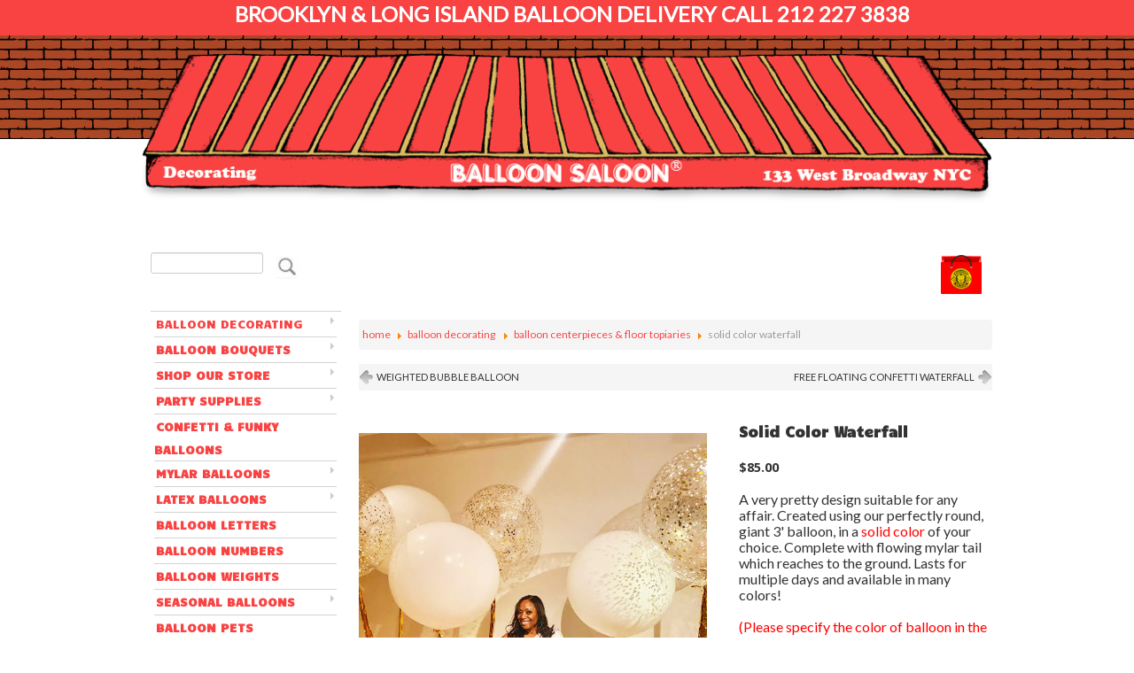

--- FILE ---
content_type: text/html; charset=utf-8
request_url: https://www.balloonsaloon.com/balloon-decorating/balloon-centerpieces-a-floor-topiaries/solid-color-waterfall-detail.html
body_size: 19047
content:
<!DOCTYPE html>
<html xmlns="http://www.w3.org/1999/xhtml" xml:lang="en-gb" lang="en-gb" dir="ltr">
<head>
  <meta name="viewport" content="width=device-width, initial-scale=1.0, maximum-scale=1.0, user-scalable=no" />
    
        
	  <base href="https://www.balloonsaloon.com/balloon-decorating/balloon-centerpieces-a-floor-topiaries/solid-color-waterfall-detail.html" />
  <meta http-equiv="content-type" content="text/html; charset=utf-8" />
  <meta name="keywords" content="water fall latex mylar confetti" />
  <meta name="title" content="Solid Color Waterfall" />
  <meta name="viewport" content="width=device-width, initial-scale=1.0" />
  <meta name="description" content="Solid Color Waterfall CENTERPIECES &amp; FLOOR TOPIARIES Specify Colors in Comments Section" />
  <meta name="generator" content="Balloon Saloon" />
  <title>CENTERPIECES &amp; FLOOR TOPIARIES : Solid Color Waterfall</title>
  <link href="/balloon-decorating/balloon-centerpieces-a-floor-topiaries/solid-color-waterfall-detail.html" rel="canonical" />
  <link href="/templates/balloonsaloon/favicon.ico" rel="shortcut icon" type="image/vnd.microsoft.icon" />
  <link rel="stylesheet" href="/templates/balloonsaloon/css/vm-ltr-common.css?vmver=8836" type="text/css" />
  <link rel="stylesheet" href="/templates/balloonsaloon/css/vm-ltr-site.css?vmver=8836" type="text/css" />
  <link rel="stylesheet" href="/components/com_virtuemart/assets/css/vm-ltr-reviews.css?vmver=8836" type="text/css" />
  <link rel="stylesheet" href="/components/com_virtuemart/assets/css/chosen.css?vmver=8836" type="text/css" />
  <link rel="stylesheet" href="/components/com_virtuemart/assets/css/jquery.fancybox-1.3.4.css?vmver=8836" type="text/css" />
  <link rel="stylesheet" href="/plugins/system/maximenuckmobile/themes/default/maximenuckmobile.css" type="text/css" />
  <link rel="stylesheet" href="/templates/balloonsaloon/css/balloonsaloon.css" type="text/css" />
  <link rel="stylesheet" href="/modules/mod_maximenuck/themes/default/css/maximenuck.php?monid=maximenuck167" type="text/css" />
  <link rel="stylesheet" href="https://fonts.googleapis.com/css?family=Candal" type="text/css" />
  <link rel="stylesheet" href="https://www.balloonsaloon.com/components/com_customfilters/assets/css/mybootstrap.css" type="text/css" />
  <link rel="stylesheet" href="/modules/mod_maximenuck/themes/default/css/maximenuck.php?monid=login" type="text/css" />
  <link rel="stylesheet" href="/modules/mod_maximenuck/templatelayers/beez3-position1.css" type="text/css" />
  <link rel="stylesheet" href="/modules/mod_maximenuck/themes/default/css/maximenuck.php?monid=mobile" type="text/css" />
  <link rel="stylesheet" href="/modules/mod_maximenuck/themes/default/css/maximenuck.php?monid=mobileshoppingbag" type="text/css" />
  <style type="text/css">
@media only screen and (max-width:768px){
    #mobile { display: none !important; }
    .mobilebarmenuck { display: block; }
	.hidemenumobileck {display: none !important;}
     }
div#maximenuck167 ul.maximenuck li.maximenuck.item170.level1.active > a.maximenuck span.titreck, div#maximenuck167 ul.maximenuck li.maximenuck.item170.level1.active > span.separator span.titreck,
div#maximenuck167 ul.maximenuck2 li.maximenuck.item170.level1.active > a.maximenuck span.titreck, div#maximenuck167 ul.maximenuck2 li.maximenuck.item170.level1.active > span.separator span.titreck { font-weight: normal !important; } 
div#maximenuck167 ul.maximenuck li.maximenuck.item171.level2.active > a.maximenuck span.titreck, div#maximenuck167 ul.maximenuck li.maximenuck.item171.level2.active > span.separator span.titreck,
div#maximenuck167 ul.maximenuck2 li.maximenuck.item171.level2.active > a.maximenuck span.titreck, div#maximenuck167 ul.maximenuck2 li.maximenuck.item171.level2.active > span.separator span.titreck { font-weight: normal !important; } 
div#maximenuck167 ul.maximenuck li.maximenuck.item174.level2.active > a.maximenuck span.titreck, div#maximenuck167 ul.maximenuck li.maximenuck.item174.level2.active > span.separator span.titreck,
div#maximenuck167 ul.maximenuck2 li.maximenuck.item174.level2.active > a.maximenuck span.titreck, div#maximenuck167 ul.maximenuck2 li.maximenuck.item174.level2.active > span.separator span.titreck { font-weight: normal !important; } 
div#maximenuck167 ul.maximenuck li.maximenuck.item173.level2.active > a.maximenuck span.titreck, div#maximenuck167 ul.maximenuck li.maximenuck.item173.level2.active > span.separator span.titreck,
div#maximenuck167 ul.maximenuck2 li.maximenuck.item173.level2.active > a.maximenuck span.titreck, div#maximenuck167 ul.maximenuck2 li.maximenuck.item173.level2.active > span.separator span.titreck { font-weight: normal !important; } 
div#maximenuck167 ul.maximenuck li.maximenuck.item175.level2.active > a.maximenuck span.titreck, div#maximenuck167 ul.maximenuck li.maximenuck.item175.level2.active > span.separator span.titreck,
div#maximenuck167 ul.maximenuck2 li.maximenuck.item175.level2.active > a.maximenuck span.titreck, div#maximenuck167 ul.maximenuck2 li.maximenuck.item175.level2.active > span.separator span.titreck { font-weight: normal !important; } 
div#maximenuck167 ul.maximenuck li.maximenuck.item176.level2.active > a.maximenuck span.titreck, div#maximenuck167 ul.maximenuck li.maximenuck.item176.level2.active > span.separator span.titreck,
div#maximenuck167 ul.maximenuck2 li.maximenuck.item176.level2.active > a.maximenuck span.titreck, div#maximenuck167 ul.maximenuck2 li.maximenuck.item176.level2.active > span.separator span.titreck { font-weight: normal !important; } 
div#maximenuck167 ul.maximenuck li.maximenuck.item177.level2.active > a.maximenuck span.titreck, div#maximenuck167 ul.maximenuck li.maximenuck.item177.level2.active > span.separator span.titreck,
div#maximenuck167 ul.maximenuck2 li.maximenuck.item177.level2.active > a.maximenuck span.titreck, div#maximenuck167 ul.maximenuck2 li.maximenuck.item177.level2.active > span.separator span.titreck { font-weight: normal !important; } 
div#maximenuck167 ul.maximenuck li.maximenuck.item178.level2.active > a.maximenuck span.titreck, div#maximenuck167 ul.maximenuck li.maximenuck.item178.level2.active > span.separator span.titreck,
div#maximenuck167 ul.maximenuck2 li.maximenuck.item178.level2.active > a.maximenuck span.titreck, div#maximenuck167 ul.maximenuck2 li.maximenuck.item178.level2.active > span.separator span.titreck { font-weight: normal !important; } 
div#maximenuck167 ul.maximenuck li.maximenuck.item453.level2.active > a.maximenuck span.titreck, div#maximenuck167 ul.maximenuck li.maximenuck.item453.level2.active > span.separator span.titreck,
div#maximenuck167 ul.maximenuck2 li.maximenuck.item453.level2.active > a.maximenuck span.titreck, div#maximenuck167 ul.maximenuck2 li.maximenuck.item453.level2.active > span.separator span.titreck { font-weight: normal !important; } 
div#maximenuck167 ul.maximenuck li.maximenuck.item157.level1.active > a.maximenuck span.titreck, div#maximenuck167 ul.maximenuck li.maximenuck.item157.level1.active > span.separator span.titreck,
div#maximenuck167 ul.maximenuck2 li.maximenuck.item157.level1.active > a.maximenuck span.titreck, div#maximenuck167 ul.maximenuck2 li.maximenuck.item157.level1.active > span.separator span.titreck { font-weight: normal !important; } 
div#maximenuck167 ul.maximenuck li.maximenuck.item160.level2.active > a.maximenuck span.titreck, div#maximenuck167 ul.maximenuck li.maximenuck.item160.level2.active > span.separator span.titreck,
div#maximenuck167 ul.maximenuck2 li.maximenuck.item160.level2.active > a.maximenuck span.titreck, div#maximenuck167 ul.maximenuck2 li.maximenuck.item160.level2.active > span.separator span.titreck { font-weight: normal !important; } 
div#maximenuck167 ul.maximenuck li.maximenuck.item159.level2.active > a.maximenuck span.titreck, div#maximenuck167 ul.maximenuck li.maximenuck.item159.level2.active > span.separator span.titreck,
div#maximenuck167 ul.maximenuck2 li.maximenuck.item159.level2.active > a.maximenuck span.titreck, div#maximenuck167 ul.maximenuck2 li.maximenuck.item159.level2.active > span.separator span.titreck { font-weight: normal !important; } 
div#maximenuck167 ul.maximenuck li.maximenuck.item161.level2.active > a.maximenuck span.titreck, div#maximenuck167 ul.maximenuck li.maximenuck.item161.level2.active > span.separator span.titreck,
div#maximenuck167 ul.maximenuck2 li.maximenuck.item161.level2.active > a.maximenuck span.titreck, div#maximenuck167 ul.maximenuck2 li.maximenuck.item161.level2.active > span.separator span.titreck { font-weight: normal !important; } 
div#maximenuck167 ul.maximenuck li.maximenuck.item168.level2.active > a.maximenuck span.titreck, div#maximenuck167 ul.maximenuck li.maximenuck.item168.level2.active > span.separator span.titreck,
div#maximenuck167 ul.maximenuck2 li.maximenuck.item168.level2.active > a.maximenuck span.titreck, div#maximenuck167 ul.maximenuck2 li.maximenuck.item168.level2.active > span.separator span.titreck { font-weight: normal !important; } 
div#maximenuck167 ul.maximenuck li.maximenuck.item162.level2.active > a.maximenuck span.titreck, div#maximenuck167 ul.maximenuck li.maximenuck.item162.level2.active > span.separator span.titreck,
div#maximenuck167 ul.maximenuck2 li.maximenuck.item162.level2.active > a.maximenuck span.titreck, div#maximenuck167 ul.maximenuck2 li.maximenuck.item162.level2.active > span.separator span.titreck { font-weight: normal !important; } 
div#maximenuck167 ul.maximenuck li.maximenuck.item163.level2.active > a.maximenuck span.titreck, div#maximenuck167 ul.maximenuck li.maximenuck.item163.level2.active > span.separator span.titreck,
div#maximenuck167 ul.maximenuck2 li.maximenuck.item163.level2.active > a.maximenuck span.titreck, div#maximenuck167 ul.maximenuck2 li.maximenuck.item163.level2.active > span.separator span.titreck { font-weight: normal !important; } 
div#maximenuck167 ul.maximenuck li.maximenuck.item164.level2.active > a.maximenuck span.titreck, div#maximenuck167 ul.maximenuck li.maximenuck.item164.level2.active > span.separator span.titreck,
div#maximenuck167 ul.maximenuck2 li.maximenuck.item164.level2.active > a.maximenuck span.titreck, div#maximenuck167 ul.maximenuck2 li.maximenuck.item164.level2.active > span.separator span.titreck { font-weight: normal !important; } 
div#maximenuck167 ul.maximenuck li.maximenuck.item165.level2.active > a.maximenuck span.titreck, div#maximenuck167 ul.maximenuck li.maximenuck.item165.level2.active > span.separator span.titreck,
div#maximenuck167 ul.maximenuck2 li.maximenuck.item165.level2.active > a.maximenuck span.titreck, div#maximenuck167 ul.maximenuck2 li.maximenuck.item165.level2.active > span.separator span.titreck { font-weight: normal !important; } 
div#maximenuck167 ul.maximenuck li.maximenuck.item166.level2.active > a.maximenuck span.titreck, div#maximenuck167 ul.maximenuck li.maximenuck.item166.level2.active > span.separator span.titreck,
div#maximenuck167 ul.maximenuck2 li.maximenuck.item166.level2.active > a.maximenuck span.titreck, div#maximenuck167 ul.maximenuck2 li.maximenuck.item166.level2.active > span.separator span.titreck { font-weight: normal !important; } 
div#maximenuck167 ul.maximenuck li.maximenuck.item167.level2.active > a.maximenuck span.titreck, div#maximenuck167 ul.maximenuck li.maximenuck.item167.level2.active > span.separator span.titreck,
div#maximenuck167 ul.maximenuck2 li.maximenuck.item167.level2.active > a.maximenuck span.titreck, div#maximenuck167 ul.maximenuck2 li.maximenuck.item167.level2.active > span.separator span.titreck { font-weight: normal !important; } 
div#maximenuck167 ul.maximenuck li.maximenuck.item169.level2.active > a.maximenuck span.titreck, div#maximenuck167 ul.maximenuck li.maximenuck.item169.level2.active > span.separator span.titreck,
div#maximenuck167 ul.maximenuck2 li.maximenuck.item169.level2.active > a.maximenuck span.titreck, div#maximenuck167 ul.maximenuck2 li.maximenuck.item169.level2.active > span.separator span.titreck { font-weight: normal !important; } 
div#maximenuck167 ul.maximenuck li.maximenuck.item433.level1.active > a.maximenuck span.titreck, div#maximenuck167 ul.maximenuck li.maximenuck.item433.level1.active > span.separator span.titreck,
div#maximenuck167 ul.maximenuck2 li.maximenuck.item433.level1.active > a.maximenuck span.titreck, div#maximenuck167 ul.maximenuck2 li.maximenuck.item433.level1.active > span.separator span.titreck { font-weight: normal !important; } 
div#maximenuck167 ul.maximenuck li.maximenuck.item464.level2.active > a.maximenuck span.titreck, div#maximenuck167 ul.maximenuck li.maximenuck.item464.level2.active > span.separator span.titreck,
div#maximenuck167 ul.maximenuck2 li.maximenuck.item464.level2.active > a.maximenuck span.titreck, div#maximenuck167 ul.maximenuck2 li.maximenuck.item464.level2.active > span.separator span.titreck { font-weight: normal !important; } 
div#maximenuck167 ul.maximenuck li.maximenuck.item435.level2.active > a.maximenuck span.titreck, div#maximenuck167 ul.maximenuck li.maximenuck.item435.level2.active > span.separator span.titreck,
div#maximenuck167 ul.maximenuck2 li.maximenuck.item435.level2.active > a.maximenuck span.titreck, div#maximenuck167 ul.maximenuck2 li.maximenuck.item435.level2.active > span.separator span.titreck { font-weight: normal !important; } 
div#maximenuck167 ul.maximenuck li.maximenuck.item438.level2.active > a.maximenuck span.titreck, div#maximenuck167 ul.maximenuck li.maximenuck.item438.level2.active > span.separator span.titreck,
div#maximenuck167 ul.maximenuck2 li.maximenuck.item438.level2.active > a.maximenuck span.titreck, div#maximenuck167 ul.maximenuck2 li.maximenuck.item438.level2.active > span.separator span.titreck { font-weight: normal !important; } 
div#maximenuck167 ul.maximenuck li.maximenuck.item440.level2.active > a.maximenuck span.titreck, div#maximenuck167 ul.maximenuck li.maximenuck.item440.level2.active > span.separator span.titreck,
div#maximenuck167 ul.maximenuck2 li.maximenuck.item440.level2.active > a.maximenuck span.titreck, div#maximenuck167 ul.maximenuck2 li.maximenuck.item440.level2.active > span.separator span.titreck { font-weight: normal !important; } 
div#maximenuck167 ul.maximenuck li.maximenuck.item445.level2.active > a.maximenuck span.titreck, div#maximenuck167 ul.maximenuck li.maximenuck.item445.level2.active > span.separator span.titreck,
div#maximenuck167 ul.maximenuck2 li.maximenuck.item445.level2.active > a.maximenuck span.titreck, div#maximenuck167 ul.maximenuck2 li.maximenuck.item445.level2.active > span.separator span.titreck { font-weight: normal !important; } 
div#maximenuck167 ul.maximenuck li.maximenuck.item446.level2.active > a.maximenuck span.titreck, div#maximenuck167 ul.maximenuck li.maximenuck.item446.level2.active > span.separator span.titreck,
div#maximenuck167 ul.maximenuck2 li.maximenuck.item446.level2.active > a.maximenuck span.titreck, div#maximenuck167 ul.maximenuck2 li.maximenuck.item446.level2.active > span.separator span.titreck { font-weight: normal !important; } 
div#maximenuck167 ul.maximenuck li.maximenuck.item447.level2.active > a.maximenuck span.titreck, div#maximenuck167 ul.maximenuck li.maximenuck.item447.level2.active > span.separator span.titreck,
div#maximenuck167 ul.maximenuck2 li.maximenuck.item447.level2.active > a.maximenuck span.titreck, div#maximenuck167 ul.maximenuck2 li.maximenuck.item447.level2.active > span.separator span.titreck { font-weight: normal !important; } 
div#maximenuck167 ul.maximenuck li.maximenuck.item451.level2.active > a.maximenuck span.titreck, div#maximenuck167 ul.maximenuck li.maximenuck.item451.level2.active > span.separator span.titreck,
div#maximenuck167 ul.maximenuck2 li.maximenuck.item451.level2.active > a.maximenuck span.titreck, div#maximenuck167 ul.maximenuck2 li.maximenuck.item451.level2.active > span.separator span.titreck { font-weight: normal !important; } 
div#maximenuck167 ul.maximenuck li.maximenuck.item463.level2.active > a.maximenuck span.titreck, div#maximenuck167 ul.maximenuck li.maximenuck.item463.level2.active > span.separator span.titreck,
div#maximenuck167 ul.maximenuck2 li.maximenuck.item463.level2.active > a.maximenuck span.titreck, div#maximenuck167 ul.maximenuck2 li.maximenuck.item463.level2.active > span.separator span.titreck { font-weight: normal !important; } 
div#maximenuck167 ul.maximenuck li.maximenuck.item259.level1.active > a.maximenuck span.titreck, div#maximenuck167 ul.maximenuck li.maximenuck.item259.level1.active > span.separator span.titreck,
div#maximenuck167 ul.maximenuck2 li.maximenuck.item259.level1.active > a.maximenuck span.titreck, div#maximenuck167 ul.maximenuck2 li.maximenuck.item259.level1.active > span.separator span.titreck { font-weight: normal !important; } 
div#maximenuck167 ul.maximenuck li.maximenuck.item260.level2.active > a.maximenuck span.titreck, div#maximenuck167 ul.maximenuck li.maximenuck.item260.level2.active > span.separator span.titreck,
div#maximenuck167 ul.maximenuck2 li.maximenuck.item260.level2.active > a.maximenuck span.titreck, div#maximenuck167 ul.maximenuck2 li.maximenuck.item260.level2.active > span.separator span.titreck { font-weight: normal !important; } 
div#maximenuck167 ul.maximenuck li.maximenuck.item456.level2.active > a.maximenuck span.titreck, div#maximenuck167 ul.maximenuck li.maximenuck.item456.level2.active > span.separator span.titreck,
div#maximenuck167 ul.maximenuck2 li.maximenuck.item456.level2.active > a.maximenuck span.titreck, div#maximenuck167 ul.maximenuck2 li.maximenuck.item456.level2.active > span.separator span.titreck { font-weight: normal !important; } 
div#maximenuck167 ul.maximenuck li.maximenuck.item263.level2.active > a.maximenuck span.titreck, div#maximenuck167 ul.maximenuck li.maximenuck.item263.level2.active > span.separator span.titreck,
div#maximenuck167 ul.maximenuck2 li.maximenuck.item263.level2.active > a.maximenuck span.titreck, div#maximenuck167 ul.maximenuck2 li.maximenuck.item263.level2.active > span.separator span.titreck { font-weight: normal !important; } 
div#maximenuck167 ul.maximenuck li.maximenuck.item264.level2.active > a.maximenuck span.titreck, div#maximenuck167 ul.maximenuck li.maximenuck.item264.level2.active > span.separator span.titreck,
div#maximenuck167 ul.maximenuck2 li.maximenuck.item264.level2.active > a.maximenuck span.titreck, div#maximenuck167 ul.maximenuck2 li.maximenuck.item264.level2.active > span.separator span.titreck { font-weight: normal !important; } 
div#maximenuck167 ul.maximenuck li.maximenuck.item265.level2.active > a.maximenuck span.titreck, div#maximenuck167 ul.maximenuck li.maximenuck.item265.level2.active > span.separator span.titreck,
div#maximenuck167 ul.maximenuck2 li.maximenuck.item265.level2.active > a.maximenuck span.titreck, div#maximenuck167 ul.maximenuck2 li.maximenuck.item265.level2.active > span.separator span.titreck { font-weight: normal !important; } 
div#maximenuck167 ul.maximenuck li.maximenuck.item267.level2.active > a.maximenuck span.titreck, div#maximenuck167 ul.maximenuck li.maximenuck.item267.level2.active > span.separator span.titreck,
div#maximenuck167 ul.maximenuck2 li.maximenuck.item267.level2.active > a.maximenuck span.titreck, div#maximenuck167 ul.maximenuck2 li.maximenuck.item267.level2.active > span.separator span.titreck { font-weight: normal !important; } 
div#maximenuck167 ul.maximenuck li.maximenuck.item269.level2.active > a.maximenuck span.titreck, div#maximenuck167 ul.maximenuck li.maximenuck.item269.level2.active > span.separator span.titreck,
div#maximenuck167 ul.maximenuck2 li.maximenuck.item269.level2.active > a.maximenuck span.titreck, div#maximenuck167 ul.maximenuck2 li.maximenuck.item269.level2.active > span.separator span.titreck { font-weight: normal !important; } 
div#maximenuck167 ul.maximenuck li.maximenuck.item422.level2.active > a.maximenuck span.titreck, div#maximenuck167 ul.maximenuck li.maximenuck.item422.level2.active > span.separator span.titreck,
div#maximenuck167 ul.maximenuck2 li.maximenuck.item422.level2.active > a.maximenuck span.titreck, div#maximenuck167 ul.maximenuck2 li.maximenuck.item422.level2.active > span.separator span.titreck { font-weight: normal !important; } 
div#maximenuck167 ul.maximenuck li.maximenuck.item270.level2.active > a.maximenuck span.titreck, div#maximenuck167 ul.maximenuck li.maximenuck.item270.level2.active > span.separator span.titreck,
div#maximenuck167 ul.maximenuck2 li.maximenuck.item270.level2.active > a.maximenuck span.titreck, div#maximenuck167 ul.maximenuck2 li.maximenuck.item270.level2.active > span.separator span.titreck { font-weight: normal !important; } 
div#maximenuck167 ul.maximenuck li.maximenuck.item437.level2.active > a.maximenuck span.titreck, div#maximenuck167 ul.maximenuck li.maximenuck.item437.level2.active > span.separator span.titreck,
div#maximenuck167 ul.maximenuck2 li.maximenuck.item437.level2.active > a.maximenuck span.titreck, div#maximenuck167 ul.maximenuck2 li.maximenuck.item437.level2.active > span.separator span.titreck { font-weight: normal !important; } 
div#maximenuck167 ul.maximenuck li.maximenuck.item238.level1.active > a.maximenuck span.titreck, div#maximenuck167 ul.maximenuck li.maximenuck.item238.level1.active > span.separator span.titreck,
div#maximenuck167 ul.maximenuck2 li.maximenuck.item238.level1.active > a.maximenuck span.titreck, div#maximenuck167 ul.maximenuck2 li.maximenuck.item238.level1.active > span.separator span.titreck { font-weight: normal !important; } 
div#maximenuck167 ul.maximenuck li.maximenuck.item186.level1.active > a.maximenuck span.titreck, div#maximenuck167 ul.maximenuck li.maximenuck.item186.level1.active > span.separator span.titreck,
div#maximenuck167 ul.maximenuck2 li.maximenuck.item186.level1.active > a.maximenuck span.titreck, div#maximenuck167 ul.maximenuck2 li.maximenuck.item186.level1.active > span.separator span.titreck { font-weight: normal !important; } 
div#maximenuck167 ul.maximenuck li.maximenuck.item196.level2.active > a.maximenuck span.titreck, div#maximenuck167 ul.maximenuck li.maximenuck.item196.level2.active > span.separator span.titreck,
div#maximenuck167 ul.maximenuck2 li.maximenuck.item196.level2.active > a.maximenuck span.titreck, div#maximenuck167 ul.maximenuck2 li.maximenuck.item196.level2.active > span.separator span.titreck { font-weight: normal !important; } 
div#maximenuck167 ul.maximenuck li.maximenuck.item197.level2.active > a.maximenuck span.titreck, div#maximenuck167 ul.maximenuck li.maximenuck.item197.level2.active > span.separator span.titreck,
div#maximenuck167 ul.maximenuck2 li.maximenuck.item197.level2.active > a.maximenuck span.titreck, div#maximenuck167 ul.maximenuck2 li.maximenuck.item197.level2.active > span.separator span.titreck { font-weight: normal !important; } 
div#maximenuck167 ul.maximenuck li.maximenuck.item185.level2.active > a.maximenuck span.titreck, div#maximenuck167 ul.maximenuck li.maximenuck.item185.level2.active > span.separator span.titreck,
div#maximenuck167 ul.maximenuck2 li.maximenuck.item185.level2.active > a.maximenuck span.titreck, div#maximenuck167 ul.maximenuck2 li.maximenuck.item185.level2.active > span.separator span.titreck { font-weight: normal !important; } 
div#maximenuck167 ul.maximenuck li.maximenuck.item188.level2.active > a.maximenuck span.titreck, div#maximenuck167 ul.maximenuck li.maximenuck.item188.level2.active > span.separator span.titreck,
div#maximenuck167 ul.maximenuck2 li.maximenuck.item188.level2.active > a.maximenuck span.titreck, div#maximenuck167 ul.maximenuck2 li.maximenuck.item188.level2.active > span.separator span.titreck { font-weight: normal !important; } 
div#maximenuck167 ul.maximenuck li.maximenuck.item192.level2.active > a.maximenuck span.titreck, div#maximenuck167 ul.maximenuck li.maximenuck.item192.level2.active > span.separator span.titreck,
div#maximenuck167 ul.maximenuck2 li.maximenuck.item192.level2.active > a.maximenuck span.titreck, div#maximenuck167 ul.maximenuck2 li.maximenuck.item192.level2.active > span.separator span.titreck { font-weight: normal !important; } 
div#maximenuck167 ul.maximenuck li.maximenuck.item193.level2.active > a.maximenuck span.titreck, div#maximenuck167 ul.maximenuck li.maximenuck.item193.level2.active > span.separator span.titreck,
div#maximenuck167 ul.maximenuck2 li.maximenuck.item193.level2.active > a.maximenuck span.titreck, div#maximenuck167 ul.maximenuck2 li.maximenuck.item193.level2.active > span.separator span.titreck { font-weight: normal !important; } 
div#maximenuck167 ul.maximenuck li.maximenuck.item194.level2.active > a.maximenuck span.titreck, div#maximenuck167 ul.maximenuck li.maximenuck.item194.level2.active > span.separator span.titreck,
div#maximenuck167 ul.maximenuck2 li.maximenuck.item194.level2.active > a.maximenuck span.titreck, div#maximenuck167 ul.maximenuck2 li.maximenuck.item194.level2.active > span.separator span.titreck { font-weight: normal !important; } 
div#maximenuck167 ul.maximenuck li.maximenuck.item195.level2.active > a.maximenuck span.titreck, div#maximenuck167 ul.maximenuck li.maximenuck.item195.level2.active > span.separator span.titreck,
div#maximenuck167 ul.maximenuck2 li.maximenuck.item195.level2.active > a.maximenuck span.titreck, div#maximenuck167 ul.maximenuck2 li.maximenuck.item195.level2.active > span.separator span.titreck { font-weight: normal !important; } 
div#maximenuck167 ul.maximenuck li.maximenuck.item199.level2.active > a.maximenuck span.titreck, div#maximenuck167 ul.maximenuck li.maximenuck.item199.level2.active > span.separator span.titreck,
div#maximenuck167 ul.maximenuck2 li.maximenuck.item199.level2.active > a.maximenuck span.titreck, div#maximenuck167 ul.maximenuck2 li.maximenuck.item199.level2.active > span.separator span.titreck { font-weight: normal !important; } 
div#maximenuck167 ul.maximenuck li.maximenuck.item202.level2.active > a.maximenuck span.titreck, div#maximenuck167 ul.maximenuck li.maximenuck.item202.level2.active > span.separator span.titreck,
div#maximenuck167 ul.maximenuck2 li.maximenuck.item202.level2.active > a.maximenuck span.titreck, div#maximenuck167 ul.maximenuck2 li.maximenuck.item202.level2.active > span.separator span.titreck { font-weight: normal !important; } 
div#maximenuck167 ul.maximenuck li.maximenuck.item203.level2.active > a.maximenuck span.titreck, div#maximenuck167 ul.maximenuck li.maximenuck.item203.level2.active > span.separator span.titreck,
div#maximenuck167 ul.maximenuck2 li.maximenuck.item203.level2.active > a.maximenuck span.titreck, div#maximenuck167 ul.maximenuck2 li.maximenuck.item203.level2.active > span.separator span.titreck { font-weight: normal !important; } 
div#maximenuck167 ul.maximenuck li.maximenuck.item204.level2.active > a.maximenuck span.titreck, div#maximenuck167 ul.maximenuck li.maximenuck.item204.level2.active > span.separator span.titreck,
div#maximenuck167 ul.maximenuck2 li.maximenuck.item204.level2.active > a.maximenuck span.titreck, div#maximenuck167 ul.maximenuck2 li.maximenuck.item204.level2.active > span.separator span.titreck { font-weight: normal !important; } 
div#maximenuck167 ul.maximenuck li.maximenuck.item206.level2.active > a.maximenuck span.titreck, div#maximenuck167 ul.maximenuck li.maximenuck.item206.level2.active > span.separator span.titreck,
div#maximenuck167 ul.maximenuck2 li.maximenuck.item206.level2.active > a.maximenuck span.titreck, div#maximenuck167 ul.maximenuck2 li.maximenuck.item206.level2.active > span.separator span.titreck { font-weight: normal !important; } 
div#maximenuck167 ul.maximenuck li.maximenuck.item205.level2.active > a.maximenuck span.titreck, div#maximenuck167 ul.maximenuck li.maximenuck.item205.level2.active > span.separator span.titreck,
div#maximenuck167 ul.maximenuck2 li.maximenuck.item205.level2.active > a.maximenuck span.titreck, div#maximenuck167 ul.maximenuck2 li.maximenuck.item205.level2.active > span.separator span.titreck { font-weight: normal !important; } 
div#maximenuck167 ul.maximenuck li.maximenuck.item207.level2.active > a.maximenuck span.titreck, div#maximenuck167 ul.maximenuck li.maximenuck.item207.level2.active > span.separator span.titreck,
div#maximenuck167 ul.maximenuck2 li.maximenuck.item207.level2.active > a.maximenuck span.titreck, div#maximenuck167 ul.maximenuck2 li.maximenuck.item207.level2.active > span.separator span.titreck { font-weight: normal !important; } 
div#maximenuck167 ul.maximenuck li.maximenuck.item211.level2.active > a.maximenuck span.titreck, div#maximenuck167 ul.maximenuck li.maximenuck.item211.level2.active > span.separator span.titreck,
div#maximenuck167 ul.maximenuck2 li.maximenuck.item211.level2.active > a.maximenuck span.titreck, div#maximenuck167 ul.maximenuck2 li.maximenuck.item211.level2.active > span.separator span.titreck { font-weight: normal !important; } 
div#maximenuck167 ul.maximenuck li.maximenuck.item213.level2.active > a.maximenuck span.titreck, div#maximenuck167 ul.maximenuck li.maximenuck.item213.level2.active > span.separator span.titreck,
div#maximenuck167 ul.maximenuck2 li.maximenuck.item213.level2.active > a.maximenuck span.titreck, div#maximenuck167 ul.maximenuck2 li.maximenuck.item213.level2.active > span.separator span.titreck { font-weight: normal !important; } 
div#maximenuck167 ul.maximenuck li.maximenuck.item215.level2.active > a.maximenuck span.titreck, div#maximenuck167 ul.maximenuck li.maximenuck.item215.level2.active > span.separator span.titreck,
div#maximenuck167 ul.maximenuck2 li.maximenuck.item215.level2.active > a.maximenuck span.titreck, div#maximenuck167 ul.maximenuck2 li.maximenuck.item215.level2.active > span.separator span.titreck { font-weight: normal !important; } 
div#maximenuck167 ul.maximenuck li.maximenuck.item222.level2.active > a.maximenuck span.titreck, div#maximenuck167 ul.maximenuck li.maximenuck.item222.level2.active > span.separator span.titreck,
div#maximenuck167 ul.maximenuck2 li.maximenuck.item222.level2.active > a.maximenuck span.titreck, div#maximenuck167 ul.maximenuck2 li.maximenuck.item222.level2.active > span.separator span.titreck { font-weight: normal !important; } 
div#maximenuck167 ul.maximenuck li.maximenuck.item224.level2.active > a.maximenuck span.titreck, div#maximenuck167 ul.maximenuck li.maximenuck.item224.level2.active > span.separator span.titreck,
div#maximenuck167 ul.maximenuck2 li.maximenuck.item224.level2.active > a.maximenuck span.titreck, div#maximenuck167 ul.maximenuck2 li.maximenuck.item224.level2.active > span.separator span.titreck { font-weight: normal !important; } 
div#maximenuck167 ul.maximenuck li.maximenuck.item228.level1.active > a.maximenuck span.titreck, div#maximenuck167 ul.maximenuck li.maximenuck.item228.level1.active > span.separator span.titreck,
div#maximenuck167 ul.maximenuck2 li.maximenuck.item228.level1.active > a.maximenuck span.titreck, div#maximenuck167 ul.maximenuck2 li.maximenuck.item228.level1.active > span.separator span.titreck { font-weight: normal !important; } 
div#maximenuck167 ul.maximenuck li.maximenuck.item232.level2.active > a.maximenuck span.titreck, div#maximenuck167 ul.maximenuck li.maximenuck.item232.level2.active > span.separator span.titreck,
div#maximenuck167 ul.maximenuck2 li.maximenuck.item232.level2.active > a.maximenuck span.titreck, div#maximenuck167 ul.maximenuck2 li.maximenuck.item232.level2.active > span.separator span.titreck { font-weight: normal !important; } 
div#maximenuck167 ul.maximenuck li.maximenuck.item229.level2.active > a.maximenuck span.titreck, div#maximenuck167 ul.maximenuck li.maximenuck.item229.level2.active > span.separator span.titreck,
div#maximenuck167 ul.maximenuck2 li.maximenuck.item229.level2.active > a.maximenuck span.titreck, div#maximenuck167 ul.maximenuck2 li.maximenuck.item229.level2.active > span.separator span.titreck { font-weight: normal !important; } 
div#maximenuck167 ul.maximenuck li.maximenuck.item380.level2.active > a.maximenuck span.titreck, div#maximenuck167 ul.maximenuck li.maximenuck.item380.level2.active > span.separator span.titreck,
div#maximenuck167 ul.maximenuck2 li.maximenuck.item380.level2.active > a.maximenuck span.titreck, div#maximenuck167 ul.maximenuck2 li.maximenuck.item380.level2.active > span.separator span.titreck { font-weight: normal !important; } 
div#maximenuck167 ul.maximenuck li.maximenuck.item235.level2.active > a.maximenuck span.titreck, div#maximenuck167 ul.maximenuck li.maximenuck.item235.level2.active > span.separator span.titreck,
div#maximenuck167 ul.maximenuck2 li.maximenuck.item235.level2.active > a.maximenuck span.titreck, div#maximenuck167 ul.maximenuck2 li.maximenuck.item235.level2.active > span.separator span.titreck { font-weight: normal !important; } 
div#maximenuck167 ul.maximenuck li.maximenuck.item234.level2.active > a.maximenuck span.titreck, div#maximenuck167 ul.maximenuck li.maximenuck.item234.level2.active > span.separator span.titreck,
div#maximenuck167 ul.maximenuck2 li.maximenuck.item234.level2.active > a.maximenuck span.titreck, div#maximenuck167 ul.maximenuck2 li.maximenuck.item234.level2.active > span.separator span.titreck { font-weight: normal !important; } 
div#maximenuck167 ul.maximenuck li.maximenuck.item230.level2.active > a.maximenuck span.titreck, div#maximenuck167 ul.maximenuck li.maximenuck.item230.level2.active > span.separator span.titreck,
div#maximenuck167 ul.maximenuck2 li.maximenuck.item230.level2.active > a.maximenuck span.titreck, div#maximenuck167 ul.maximenuck2 li.maximenuck.item230.level2.active > span.separator span.titreck { font-weight: normal !important; } 
div#maximenuck167 ul.maximenuck li.maximenuck.item231.level2.active > a.maximenuck span.titreck, div#maximenuck167 ul.maximenuck li.maximenuck.item231.level2.active > span.separator span.titreck,
div#maximenuck167 ul.maximenuck2 li.maximenuck.item231.level2.active > a.maximenuck span.titreck, div#maximenuck167 ul.maximenuck2 li.maximenuck.item231.level2.active > span.separator span.titreck { font-weight: normal !important; } 
div#maximenuck167 ul.maximenuck li.maximenuck.item237.level2.active > a.maximenuck span.titreck, div#maximenuck167 ul.maximenuck li.maximenuck.item237.level2.active > span.separator span.titreck,
div#maximenuck167 ul.maximenuck2 li.maximenuck.item237.level2.active > a.maximenuck span.titreck, div#maximenuck167 ul.maximenuck2 li.maximenuck.item237.level2.active > span.separator span.titreck { font-weight: normal !important; } 
div#maximenuck167 ul.maximenuck li.maximenuck.item239.level2.active > a.maximenuck span.titreck, div#maximenuck167 ul.maximenuck li.maximenuck.item239.level2.active > span.separator span.titreck,
div#maximenuck167 ul.maximenuck2 li.maximenuck.item239.level2.active > a.maximenuck span.titreck, div#maximenuck167 ul.maximenuck2 li.maximenuck.item239.level2.active > span.separator span.titreck { font-weight: normal !important; } 
div#maximenuck167 ul.maximenuck li.maximenuck.item184.level1.active > a.maximenuck span.titreck, div#maximenuck167 ul.maximenuck li.maximenuck.item184.level1.active > span.separator span.titreck,
div#maximenuck167 ul.maximenuck2 li.maximenuck.item184.level1.active > a.maximenuck span.titreck, div#maximenuck167 ul.maximenuck2 li.maximenuck.item184.level1.active > span.separator span.titreck { font-weight: normal !important; } 
div#maximenuck167 ul.maximenuck li.maximenuck.item349.level1.active > a.maximenuck span.titreck, div#maximenuck167 ul.maximenuck li.maximenuck.item349.level1.active > span.separator span.titreck,
div#maximenuck167 ul.maximenuck2 li.maximenuck.item349.level1.active > a.maximenuck span.titreck, div#maximenuck167 ul.maximenuck2 li.maximenuck.item349.level1.active > span.separator span.titreck { font-weight: normal !important; } 
div#maximenuck167 ul.maximenuck li.maximenuck.item461.level1.active > a.maximenuck span.titreck, div#maximenuck167 ul.maximenuck li.maximenuck.item461.level1.active > span.separator span.titreck,
div#maximenuck167 ul.maximenuck2 li.maximenuck.item461.level1.active > a.maximenuck span.titreck, div#maximenuck167 ul.maximenuck2 li.maximenuck.item461.level1.active > span.separator span.titreck { font-weight: normal !important; } 
div#maximenuck167 ul.maximenuck li.maximenuck.item244.level1.active > a.maximenuck span.titreck, div#maximenuck167 ul.maximenuck li.maximenuck.item244.level1.active > span.separator span.titreck,
div#maximenuck167 ul.maximenuck2 li.maximenuck.item244.level1.active > a.maximenuck span.titreck, div#maximenuck167 ul.maximenuck2 li.maximenuck.item244.level1.active > span.separator span.titreck { font-weight: normal !important; } 
div#maximenuck167 ul.maximenuck li.maximenuck.item378.level2.active > a.maximenuck span.titreck, div#maximenuck167 ul.maximenuck li.maximenuck.item378.level2.active > span.separator span.titreck,
div#maximenuck167 ul.maximenuck2 li.maximenuck.item378.level2.active > a.maximenuck span.titreck, div#maximenuck167 ul.maximenuck2 li.maximenuck.item378.level2.active > span.separator span.titreck { font-weight: normal !important; } 
div#maximenuck167 ul.maximenuck li.maximenuck.item382.level2.active > a.maximenuck span.titreck, div#maximenuck167 ul.maximenuck li.maximenuck.item382.level2.active > span.separator span.titreck,
div#maximenuck167 ul.maximenuck2 li.maximenuck.item382.level2.active > a.maximenuck span.titreck, div#maximenuck167 ul.maximenuck2 li.maximenuck.item382.level2.active > span.separator span.titreck { font-weight: normal !important; } 
div#maximenuck167 ul.maximenuck li.maximenuck.item252.level2.active > a.maximenuck span.titreck, div#maximenuck167 ul.maximenuck li.maximenuck.item252.level2.active > span.separator span.titreck,
div#maximenuck167 ul.maximenuck2 li.maximenuck.item252.level2.active > a.maximenuck span.titreck, div#maximenuck167 ul.maximenuck2 li.maximenuck.item252.level2.active > span.separator span.titreck { font-weight: normal !important; } 
div#maximenuck167 ul.maximenuck li.maximenuck.item390.level2.active > a.maximenuck span.titreck, div#maximenuck167 ul.maximenuck li.maximenuck.item390.level2.active > span.separator span.titreck,
div#maximenuck167 ul.maximenuck2 li.maximenuck.item390.level2.active > a.maximenuck span.titreck, div#maximenuck167 ul.maximenuck2 li.maximenuck.item390.level2.active > span.separator span.titreck { font-weight: normal !important; } 
div#maximenuck167 ul.maximenuck li.maximenuck.item254.level2.active > a.maximenuck span.titreck, div#maximenuck167 ul.maximenuck li.maximenuck.item254.level2.active > span.separator span.titreck,
div#maximenuck167 ul.maximenuck2 li.maximenuck.item254.level2.active > a.maximenuck span.titreck, div#maximenuck167 ul.maximenuck2 li.maximenuck.item254.level2.active > span.separator span.titreck { font-weight: normal !important; } 
div#maximenuck167 ul.maximenuck li.maximenuck.item255.level2.active > a.maximenuck span.titreck, div#maximenuck167 ul.maximenuck li.maximenuck.item255.level2.active > span.separator span.titreck,
div#maximenuck167 ul.maximenuck2 li.maximenuck.item255.level2.active > a.maximenuck span.titreck, div#maximenuck167 ul.maximenuck2 li.maximenuck.item255.level2.active > span.separator span.titreck { font-weight: normal !important; } 
div#maximenuck167 ul.maximenuck li.maximenuck.item256.level2.active > a.maximenuck span.titreck, div#maximenuck167 ul.maximenuck li.maximenuck.item256.level2.active > span.separator span.titreck,
div#maximenuck167 ul.maximenuck2 li.maximenuck.item256.level2.active > a.maximenuck span.titreck, div#maximenuck167 ul.maximenuck2 li.maximenuck.item256.level2.active > span.separator span.titreck { font-weight: normal !important; } 
div#maximenuck167 ul.maximenuck li.maximenuck.item245.level2.active > a.maximenuck span.titreck, div#maximenuck167 ul.maximenuck li.maximenuck.item245.level2.active > span.separator span.titreck,
div#maximenuck167 ul.maximenuck2 li.maximenuck.item245.level2.active > a.maximenuck span.titreck, div#maximenuck167 ul.maximenuck2 li.maximenuck.item245.level2.active > span.separator span.titreck { font-weight: normal !important; } 
div#maximenuck167 ul.maximenuck li.maximenuck.item246.level2.active > a.maximenuck span.titreck, div#maximenuck167 ul.maximenuck li.maximenuck.item246.level2.active > span.separator span.titreck,
div#maximenuck167 ul.maximenuck2 li.maximenuck.item246.level2.active > a.maximenuck span.titreck, div#maximenuck167 ul.maximenuck2 li.maximenuck.item246.level2.active > span.separator span.titreck { font-weight: normal !important; } 
div#maximenuck167 ul.maximenuck li.maximenuck.item250.level2.active > a.maximenuck span.titreck, div#maximenuck167 ul.maximenuck li.maximenuck.item250.level2.active > span.separator span.titreck,
div#maximenuck167 ul.maximenuck2 li.maximenuck.item250.level2.active > a.maximenuck span.titreck, div#maximenuck167 ul.maximenuck2 li.maximenuck.item250.level2.active > span.separator span.titreck { font-weight: normal !important; } 
div#maximenuck167 ul.maximenuck li.maximenuck.item251.level2.active > a.maximenuck span.titreck, div#maximenuck167 ul.maximenuck li.maximenuck.item251.level2.active > span.separator span.titreck,
div#maximenuck167 ul.maximenuck2 li.maximenuck.item251.level2.active > a.maximenuck span.titreck, div#maximenuck167 ul.maximenuck2 li.maximenuck.item251.level2.active > span.separator span.titreck { font-weight: normal !important; } 
div#maximenuck167 ul.maximenuck li.maximenuck.item253.level2.active > a.maximenuck span.titreck, div#maximenuck167 ul.maximenuck li.maximenuck.item253.level2.active > span.separator span.titreck,
div#maximenuck167 ul.maximenuck2 li.maximenuck.item253.level2.active > a.maximenuck span.titreck, div#maximenuck167 ul.maximenuck2 li.maximenuck.item253.level2.active > span.separator span.titreck { font-weight: normal !important; } 
div#maximenuck167 ul.maximenuck li.maximenuck.item466.level2.active > a.maximenuck span.titreck, div#maximenuck167 ul.maximenuck li.maximenuck.item466.level2.active > span.separator span.titreck,
div#maximenuck167 ul.maximenuck2 li.maximenuck.item466.level2.active > a.maximenuck span.titreck, div#maximenuck167 ul.maximenuck2 li.maximenuck.item466.level2.active > span.separator span.titreck { font-weight: normal !important; } 
div#maximenuck167 ul.maximenuck li.maximenuck.item386.level1.active > a.maximenuck span.titreck, div#maximenuck167 ul.maximenuck li.maximenuck.item386.level1.active > span.separator span.titreck,
div#maximenuck167 ul.maximenuck2 li.maximenuck.item386.level1.active > a.maximenuck span.titreck, div#maximenuck167 ul.maximenuck2 li.maximenuck.item386.level1.active > span.separator span.titreck { font-weight: normal !important; } 
div#maximenuck167 ul.maximenuck li.maximenuck.item181.level1.active > a.maximenuck span.titreck, div#maximenuck167 ul.maximenuck li.maximenuck.item181.level1.active > span.separator span.titreck,
div#maximenuck167 ul.maximenuck2 li.maximenuck.item181.level1.active > a.maximenuck span.titreck, div#maximenuck167 ul.maximenuck2 li.maximenuck.item181.level1.active > span.separator span.titreck { font-weight: normal !important; } 
div#maximenuck167 ul.maximenuck li.maximenuck.item282.level1.active > a.maximenuck span.titreck, div#maximenuck167 ul.maximenuck li.maximenuck.item282.level1.active > span.separator span.titreck,
div#maximenuck167 ul.maximenuck2 li.maximenuck.item282.level1.active > a.maximenuck span.titreck, div#maximenuck167 ul.maximenuck2 li.maximenuck.item282.level1.active > span.separator span.titreck { font-weight: normal !important; } 
div#maximenuck167 ul.maximenuck li.maximenuck.item257.level1.active > a.maximenuck span.titreck, div#maximenuck167 ul.maximenuck li.maximenuck.item257.level1.active > span.separator span.titreck,
div#maximenuck167 ul.maximenuck2 li.maximenuck.item257.level1.active > a.maximenuck span.titreck, div#maximenuck167 ul.maximenuck2 li.maximenuck.item257.level1.active > span.separator span.titreck { font-weight: normal !important; } 
div#maximenuck167 ul.maximenuck li.maximenuck.item277.level2.active > a.maximenuck span.titreck, div#maximenuck167 ul.maximenuck li.maximenuck.item277.level2.active > span.separator span.titreck,
div#maximenuck167 ul.maximenuck2 li.maximenuck.item277.level2.active > a.maximenuck span.titreck, div#maximenuck167 ul.maximenuck2 li.maximenuck.item277.level2.active > span.separator span.titreck { font-weight: normal !important; } 
div#maximenuck167 ul.maximenuck li.maximenuck.item345.level2.active > a.maximenuck span.titreck, div#maximenuck167 ul.maximenuck li.maximenuck.item345.level2.active > span.separator span.titreck,
div#maximenuck167 ul.maximenuck2 li.maximenuck.item345.level2.active > a.maximenuck span.titreck, div#maximenuck167 ul.maximenuck2 li.maximenuck.item345.level2.active > span.separator span.titreck { font-weight: normal !important; } 
div#maximenuck167 ul.maximenuck li.maximenuck.item346.level2.active > a.maximenuck span.titreck, div#maximenuck167 ul.maximenuck li.maximenuck.item346.level2.active > span.separator span.titreck,
div#maximenuck167 ul.maximenuck2 li.maximenuck.item346.level2.active > a.maximenuck span.titreck, div#maximenuck167 ul.maximenuck2 li.maximenuck.item346.level2.active > span.separator span.titreck { font-weight: normal !important; } 
div#maximenuck167 ul.maximenuck li.maximenuck.item280.level1.active > a.maximenuck span.titreck, div#maximenuck167 ul.maximenuck li.maximenuck.item280.level1.active > span.separator span.titreck,
div#maximenuck167 ul.maximenuck2 li.maximenuck.item280.level1.active > a.maximenuck span.titreck, div#maximenuck167 ul.maximenuck2 li.maximenuck.item280.level1.active > span.separator span.titreck { font-weight: normal !important; } 
div#maximenuck167 ul.maximenuck li.maximenuck.item285.level1.active > a.maximenuck span.titreck, div#maximenuck167 ul.maximenuck li.maximenuck.item285.level1.active > span.separator span.titreck,
div#maximenuck167 ul.maximenuck2 li.maximenuck.item285.level1.active > a.maximenuck span.titreck, div#maximenuck167 ul.maximenuck2 li.maximenuck.item285.level1.active > span.separator span.titreck { font-weight: normal !important; } 
div#maximenuck167 ul.maximenuck li.maximenuck.item465.level1.active > a.maximenuck span.titreck, div#maximenuck167 ul.maximenuck li.maximenuck.item465.level1.active > span.separator span.titreck,
div#maximenuck167 ul.maximenuck2 li.maximenuck.item465.level1.active > a.maximenuck span.titreck, div#maximenuck167 ul.maximenuck2 li.maximenuck.item465.level1.active > span.separator span.titreck { font-weight: normal !important; } 
div#maximenuck167 ul.maximenuck li.maximenuck.item156.level1.active > a.maximenuck span.titreck, div#maximenuck167 ul.maximenuck li.maximenuck.item156.level1.active > span.separator span.titreck,
div#maximenuck167 ul.maximenuck2 li.maximenuck.item156.level1.active > a.maximenuck span.titreck, div#maximenuck167 ul.maximenuck2 li.maximenuck.item156.level1.active > span.separator span.titreck { font-weight: normal !important; } 
div#maximenuck167 ul.maximenuck li.maximenuck.item467.level1.active > a.maximenuck span.titreck, div#maximenuck167 ul.maximenuck li.maximenuck.item467.level1.active > span.separator span.titreck,
div#maximenuck167 ul.maximenuck2 li.maximenuck.item467.level1.active > a.maximenuck span.titreck, div#maximenuck167 ul.maximenuck2 li.maximenuck.item467.level1.active > span.separator span.titreck { font-weight: normal !important; } 
div#maximenuck167 ul.maximenuck li.maximenuck.item469.level1.active > a.maximenuck span.titreck, div#maximenuck167 ul.maximenuck li.maximenuck.item469.level1.active > span.separator span.titreck,
div#maximenuck167 ul.maximenuck2 li.maximenuck.item469.level1.active > a.maximenuck span.titreck, div#maximenuck167 ul.maximenuck2 li.maximenuck.item469.level1.active > span.separator span.titreck { font-weight: normal !important; } div#maximenuck167 li > a, div#maximenuck167 li > span { font-family: 'Candal';}
div#maximenuck167.maximenuckv ul.maximenuck { padding-left: 0px;margin-left: 0px;background: #FFFFFF;background-color: #FFFFFF; } 
div#maximenuck167.maximenuckv ul.maximenuck li.maximenuck.level1, div#maximenuck167.maximenuckv ul.maximenuck li.maximenuck.level1.parent { background: #FFFFFF;background-color: #FFFFFF; } 
div#maximenuck167.maximenuckv ul.maximenuck li.maximenuck.level1 > a span.titreck, div#maximenuck167.maximenuckv ul.maximenuck li.maximenuck.level1 > span.separator span.titreck { color: #F94343;font-size: 13px;font-weight: bold; } 
div#maximenuck167.maximenuckv ul.maximenuck li.maximenuck.level1.active, div#maximenuck167.maximenuckv ul.maximenuck li.maximenuck.level1.parent.active, 
div#maximenuck167.maximenuckv ul.maximenuck li.maximenuck.level1:hover, div#maximenuck167.maximenuckv ul.maximenuck li.maximenuck.level1.parent:hover { background: rgba(255,255,255,.5);background-color: rgba(255,255,255,.5); } 
div#maximenuck167.maximenuckv ul.maximenuck li.maximenuck.level1.active > a span.titreck, div#maximenuck167.maximenuckv ul.maximenuck li.maximenuck.level1.active > span.separator span.titreck, 
div#maximenuck167.maximenuckv ul.maximenuck li.maximenuck.level1:hover > a span.titreck, div#maximenuck167.maximenuckv ul.maximenuck li.maximenuck.level1:hover > span.separator span.titreck { color: #F94343; } 
div#maximenuck167.maximenuckv ul.maximenuck li.maximenuck div.floatck, div#maximenuck167.maximenuckv ul.maximenuck li.maximenuck div.floatck div.floatck,
div#maximenuck167 .maxipushdownck div.floatck { background: #ffffff;background-color: #ffffff;-moz-border-radius: 2px 2px 2px 2px;-webkit-border-radius: 2px 2px 2px 2px;border-radius: 2px 2px 2px 2px;border-top: #F94343 2px solid ;border-right: #F94343 2px solid ;border-bottom: #F94343 2px solid ;border-left: #F94343 2px solid ; } 
div#maximenuck167.maximenuckv ul.maximenuck li.maximenuck.level1 li.maximenuck > a span.titreck, div#maximenuck167.maximenuckv ul.maximenuck li.maximenuck.level1 li.maximenuck > span.separator span.titreck, div#maximenuck167 li.maximenuck.maximenuflatlistck:not(.level1) span.titreck,
div#maximenuck167 .maxipushdownck li.maximenuck > a span.titreck, div#maximenuck167 .maxipushdownck li.maximenuck > span.separator span.titreck { color: #F94343; } 
div#maximenuck167.maximenuckv ul.maximenuck li.maximenuck.level2.active > a span.titreck, div#maximenuck167.maximenuckv ul.maximenuck li.maximenuck.level2.active > span.separator span.titreck, div#maximenuck167 li.maximenuck.maximenuflatlistck.active:not(.level1) span.titreck,
div#maximenuck167.maximenuckv ul.maximenuck li.maximenuck.level1 li.maximenuck:hover > a span.titreck, div#maximenuck167.maximenuckv ul.maximenuck li.maximenuck.level1 li.maximenuck:hover > span.separator span.titreck, div#maximenuck167 li.maximenuck.maximenuflatlistck:hover:not(.level1) span.titreck,
div#maximenuck167 .maxipushdownck li.maximenuck:hover > a span.titreck, div#maximenuck167 .maxipushdownck li.maximenuck:hover > span.separator span.titreck { color: #F94343; } 
div#maximenuck167.maximenuckv ul.maximenuck ul.maximenuck2 li.maximenuck > .separator,
div#maximenuck167 .maxipushdownck ul.maximenuck2 li.maximenuck > .separator {  } 
div#maximenuck167.maximenuckv ul.maximenuck ul.maximenuck2 li.maximenuck > .separator span.titreck,
div#maximenuck167 .maxipushdownck ul.maximenuck2 li.maximenuck > .separator span.titreck {  } 
div#maximenuck167.maximenuckv ul.maximenuck ul.maximenuck2 li.maximenuck > .separator span.descck,
div#maximenuck167 .maxipushdownck ul.maximenuck2 li.maximenuck > .separator span.descck{  } 
div#login ul.maximenuck li.maximenuck.item330.level1.active > a.maximenuck span.titreck, div#login ul.maximenuck li.maximenuck.item330.level1.active > span.separator span.titreck,
div#login ul.maximenuck2 li.maximenuck.item330.level1.active > a.maximenuck span.titreck, div#login ul.maximenuck2 li.maximenuck.item330.level1.active > span.separator span.titreck { font-weight: normal !important; } 
div#login ul.maximenuck li.maximenuck.item342.level1.active > a.maximenuck span.titreck, div#login ul.maximenuck li.maximenuck.item342.level1.active > span.separator span.titreck,
div#login ul.maximenuck2 li.maximenuck.item342.level1.active > a.maximenuck span.titreck, div#login ul.maximenuck2 li.maximenuck.item342.level1.active > span.separator span.titreck { font-weight: normal !important; } 
div#login.maximenuckh ul.maximenuck div.floatck, div#login.maximenuckh ul.maximenuck li.maximenuck div.floatck { margin-left: -120px; } 
div#login.maximenuckh ul.maximenuck { background: #FFFFFF;background-color: #FFFFFF;text-align: right; } 
div#login.maximenuckh ul.maximenuck li.maximenuck.level1 > a span.titreck, div#login.maximenuckh ul.maximenuck li.maximenuck.level1 > span.separator span.titreck { color: #666;font-size: 13px;font-weight: bold;text-transform: lowercase; } 
div#login.maximenuckh ul.maximenuck li.maximenuck.level1.active > a span.titreck, div#login.maximenuckh ul.maximenuck li.maximenuck.level1.active > span.separator span.titreck, 
div#login.maximenuckh ul.maximenuck li.maximenuck.level1:hover > a span.titreck, div#login.maximenuckh ul.maximenuck li.maximenuck.level1:hover > span.separator span.titreck { color: #000; } 
div#login.maximenuckh ul.maximenuck li.maximenuck div.floatck, div#login.maximenuckh ul.maximenuck li.maximenuck div.floatck div.floatck,
div#login .maxipushdownck div.floatck { background: #FFFFFF;background-color: #FFFFFF;border-top: #999999 1px solid ;border-right: #999999 1px solid ;border-bottom: #999999 1px solid ;border-left: #999999 1px solid ; } 
div#login.maximenuckh ul.maximenuck ul.maximenuck2 li.maximenuck > .separator,
div#login .maxipushdownck ul.maximenuck2 li.maximenuck > .separator {  } 
div#login.maximenuckh ul.maximenuck ul.maximenuck2 li.maximenuck > .separator span.titreck,
div#login .maxipushdownck ul.maximenuck2 li.maximenuck > .separator span.titreck {  } 
div#login.maximenuckh ul.maximenuck ul.maximenuck2 li.maximenuck > .separator span.descck,
div#login .maxipushdownck ul.maximenuck2 li.maximenuck > .separator span.descck{  } 
div#mobile ul.maximenuck li.maximenuck.item170.level1.active > a.maximenuck span.titreck, div#mobile ul.maximenuck li.maximenuck.item170.level1.active > span.separator span.titreck,
div#mobile ul.maximenuck2 li.maximenuck.item170.level1.active > a.maximenuck span.titreck, div#mobile ul.maximenuck2 li.maximenuck.item170.level1.active > span.separator span.titreck { font-weight: normal !important; } 
div#mobile ul.maximenuck li.maximenuck.item171.level2.active > a.maximenuck span.titreck, div#mobile ul.maximenuck li.maximenuck.item171.level2.active > span.separator span.titreck,
div#mobile ul.maximenuck2 li.maximenuck.item171.level2.active > a.maximenuck span.titreck, div#mobile ul.maximenuck2 li.maximenuck.item171.level2.active > span.separator span.titreck { font-weight: normal !important; } 
div#mobile ul.maximenuck li.maximenuck.item174.level2.active > a.maximenuck span.titreck, div#mobile ul.maximenuck li.maximenuck.item174.level2.active > span.separator span.titreck,
div#mobile ul.maximenuck2 li.maximenuck.item174.level2.active > a.maximenuck span.titreck, div#mobile ul.maximenuck2 li.maximenuck.item174.level2.active > span.separator span.titreck { font-weight: normal !important; } 
div#mobile ul.maximenuck li.maximenuck.item173.level2.active > a.maximenuck span.titreck, div#mobile ul.maximenuck li.maximenuck.item173.level2.active > span.separator span.titreck,
div#mobile ul.maximenuck2 li.maximenuck.item173.level2.active > a.maximenuck span.titreck, div#mobile ul.maximenuck2 li.maximenuck.item173.level2.active > span.separator span.titreck { font-weight: normal !important; } 
div#mobile ul.maximenuck li.maximenuck.item175.level2.active > a.maximenuck span.titreck, div#mobile ul.maximenuck li.maximenuck.item175.level2.active > span.separator span.titreck,
div#mobile ul.maximenuck2 li.maximenuck.item175.level2.active > a.maximenuck span.titreck, div#mobile ul.maximenuck2 li.maximenuck.item175.level2.active > span.separator span.titreck { font-weight: normal !important; } 
div#mobile ul.maximenuck li.maximenuck.item176.level2.active > a.maximenuck span.titreck, div#mobile ul.maximenuck li.maximenuck.item176.level2.active > span.separator span.titreck,
div#mobile ul.maximenuck2 li.maximenuck.item176.level2.active > a.maximenuck span.titreck, div#mobile ul.maximenuck2 li.maximenuck.item176.level2.active > span.separator span.titreck { font-weight: normal !important; } 
div#mobile ul.maximenuck li.maximenuck.item177.level2.active > a.maximenuck span.titreck, div#mobile ul.maximenuck li.maximenuck.item177.level2.active > span.separator span.titreck,
div#mobile ul.maximenuck2 li.maximenuck.item177.level2.active > a.maximenuck span.titreck, div#mobile ul.maximenuck2 li.maximenuck.item177.level2.active > span.separator span.titreck { font-weight: normal !important; } 
div#mobile ul.maximenuck li.maximenuck.item178.level2.active > a.maximenuck span.titreck, div#mobile ul.maximenuck li.maximenuck.item178.level2.active > span.separator span.titreck,
div#mobile ul.maximenuck2 li.maximenuck.item178.level2.active > a.maximenuck span.titreck, div#mobile ul.maximenuck2 li.maximenuck.item178.level2.active > span.separator span.titreck { font-weight: normal !important; } 
div#mobile ul.maximenuck li.maximenuck.item453.level2.active > a.maximenuck span.titreck, div#mobile ul.maximenuck li.maximenuck.item453.level2.active > span.separator span.titreck,
div#mobile ul.maximenuck2 li.maximenuck.item453.level2.active > a.maximenuck span.titreck, div#mobile ul.maximenuck2 li.maximenuck.item453.level2.active > span.separator span.titreck { font-weight: normal !important; } 
div#mobile ul.maximenuck li.maximenuck.item157.level1.active > a.maximenuck span.titreck, div#mobile ul.maximenuck li.maximenuck.item157.level1.active > span.separator span.titreck,
div#mobile ul.maximenuck2 li.maximenuck.item157.level1.active > a.maximenuck span.titreck, div#mobile ul.maximenuck2 li.maximenuck.item157.level1.active > span.separator span.titreck { font-weight: normal !important; } 
div#mobile ul.maximenuck li.maximenuck.item160.level2.active > a.maximenuck span.titreck, div#mobile ul.maximenuck li.maximenuck.item160.level2.active > span.separator span.titreck,
div#mobile ul.maximenuck2 li.maximenuck.item160.level2.active > a.maximenuck span.titreck, div#mobile ul.maximenuck2 li.maximenuck.item160.level2.active > span.separator span.titreck { font-weight: normal !important; } 
div#mobile ul.maximenuck li.maximenuck.item159.level2.active > a.maximenuck span.titreck, div#mobile ul.maximenuck li.maximenuck.item159.level2.active > span.separator span.titreck,
div#mobile ul.maximenuck2 li.maximenuck.item159.level2.active > a.maximenuck span.titreck, div#mobile ul.maximenuck2 li.maximenuck.item159.level2.active > span.separator span.titreck { font-weight: normal !important; } 
div#mobile ul.maximenuck li.maximenuck.item161.level2.active > a.maximenuck span.titreck, div#mobile ul.maximenuck li.maximenuck.item161.level2.active > span.separator span.titreck,
div#mobile ul.maximenuck2 li.maximenuck.item161.level2.active > a.maximenuck span.titreck, div#mobile ul.maximenuck2 li.maximenuck.item161.level2.active > span.separator span.titreck { font-weight: normal !important; } 
div#mobile ul.maximenuck li.maximenuck.item168.level2.active > a.maximenuck span.titreck, div#mobile ul.maximenuck li.maximenuck.item168.level2.active > span.separator span.titreck,
div#mobile ul.maximenuck2 li.maximenuck.item168.level2.active > a.maximenuck span.titreck, div#mobile ul.maximenuck2 li.maximenuck.item168.level2.active > span.separator span.titreck { font-weight: normal !important; } 
div#mobile ul.maximenuck li.maximenuck.item162.level2.active > a.maximenuck span.titreck, div#mobile ul.maximenuck li.maximenuck.item162.level2.active > span.separator span.titreck,
div#mobile ul.maximenuck2 li.maximenuck.item162.level2.active > a.maximenuck span.titreck, div#mobile ul.maximenuck2 li.maximenuck.item162.level2.active > span.separator span.titreck { font-weight: normal !important; } 
div#mobile ul.maximenuck li.maximenuck.item163.level2.active > a.maximenuck span.titreck, div#mobile ul.maximenuck li.maximenuck.item163.level2.active > span.separator span.titreck,
div#mobile ul.maximenuck2 li.maximenuck.item163.level2.active > a.maximenuck span.titreck, div#mobile ul.maximenuck2 li.maximenuck.item163.level2.active > span.separator span.titreck { font-weight: normal !important; } 
div#mobile ul.maximenuck li.maximenuck.item164.level2.active > a.maximenuck span.titreck, div#mobile ul.maximenuck li.maximenuck.item164.level2.active > span.separator span.titreck,
div#mobile ul.maximenuck2 li.maximenuck.item164.level2.active > a.maximenuck span.titreck, div#mobile ul.maximenuck2 li.maximenuck.item164.level2.active > span.separator span.titreck { font-weight: normal !important; } 
div#mobile ul.maximenuck li.maximenuck.item165.level2.active > a.maximenuck span.titreck, div#mobile ul.maximenuck li.maximenuck.item165.level2.active > span.separator span.titreck,
div#mobile ul.maximenuck2 li.maximenuck.item165.level2.active > a.maximenuck span.titreck, div#mobile ul.maximenuck2 li.maximenuck.item165.level2.active > span.separator span.titreck { font-weight: normal !important; } 
div#mobile ul.maximenuck li.maximenuck.item166.level2.active > a.maximenuck span.titreck, div#mobile ul.maximenuck li.maximenuck.item166.level2.active > span.separator span.titreck,
div#mobile ul.maximenuck2 li.maximenuck.item166.level2.active > a.maximenuck span.titreck, div#mobile ul.maximenuck2 li.maximenuck.item166.level2.active > span.separator span.titreck { font-weight: normal !important; } 
div#mobile ul.maximenuck li.maximenuck.item167.level2.active > a.maximenuck span.titreck, div#mobile ul.maximenuck li.maximenuck.item167.level2.active > span.separator span.titreck,
div#mobile ul.maximenuck2 li.maximenuck.item167.level2.active > a.maximenuck span.titreck, div#mobile ul.maximenuck2 li.maximenuck.item167.level2.active > span.separator span.titreck { font-weight: normal !important; } 
div#mobile ul.maximenuck li.maximenuck.item169.level2.active > a.maximenuck span.titreck, div#mobile ul.maximenuck li.maximenuck.item169.level2.active > span.separator span.titreck,
div#mobile ul.maximenuck2 li.maximenuck.item169.level2.active > a.maximenuck span.titreck, div#mobile ul.maximenuck2 li.maximenuck.item169.level2.active > span.separator span.titreck { font-weight: normal !important; } 
div#mobile ul.maximenuck li.maximenuck.item433.level1.active > a.maximenuck span.titreck, div#mobile ul.maximenuck li.maximenuck.item433.level1.active > span.separator span.titreck,
div#mobile ul.maximenuck2 li.maximenuck.item433.level1.active > a.maximenuck span.titreck, div#mobile ul.maximenuck2 li.maximenuck.item433.level1.active > span.separator span.titreck { font-weight: normal !important; } 
div#mobile ul.maximenuck li.maximenuck.item464.level2.active > a.maximenuck span.titreck, div#mobile ul.maximenuck li.maximenuck.item464.level2.active > span.separator span.titreck,
div#mobile ul.maximenuck2 li.maximenuck.item464.level2.active > a.maximenuck span.titreck, div#mobile ul.maximenuck2 li.maximenuck.item464.level2.active > span.separator span.titreck { font-weight: normal !important; } 
div#mobile ul.maximenuck li.maximenuck.item435.level2.active > a.maximenuck span.titreck, div#mobile ul.maximenuck li.maximenuck.item435.level2.active > span.separator span.titreck,
div#mobile ul.maximenuck2 li.maximenuck.item435.level2.active > a.maximenuck span.titreck, div#mobile ul.maximenuck2 li.maximenuck.item435.level2.active > span.separator span.titreck { font-weight: normal !important; } 
div#mobile ul.maximenuck li.maximenuck.item438.level2.active > a.maximenuck span.titreck, div#mobile ul.maximenuck li.maximenuck.item438.level2.active > span.separator span.titreck,
div#mobile ul.maximenuck2 li.maximenuck.item438.level2.active > a.maximenuck span.titreck, div#mobile ul.maximenuck2 li.maximenuck.item438.level2.active > span.separator span.titreck { font-weight: normal !important; } 
div#mobile ul.maximenuck li.maximenuck.item440.level2.active > a.maximenuck span.titreck, div#mobile ul.maximenuck li.maximenuck.item440.level2.active > span.separator span.titreck,
div#mobile ul.maximenuck2 li.maximenuck.item440.level2.active > a.maximenuck span.titreck, div#mobile ul.maximenuck2 li.maximenuck.item440.level2.active > span.separator span.titreck { font-weight: normal !important; } 
div#mobile ul.maximenuck li.maximenuck.item445.level2.active > a.maximenuck span.titreck, div#mobile ul.maximenuck li.maximenuck.item445.level2.active > span.separator span.titreck,
div#mobile ul.maximenuck2 li.maximenuck.item445.level2.active > a.maximenuck span.titreck, div#mobile ul.maximenuck2 li.maximenuck.item445.level2.active > span.separator span.titreck { font-weight: normal !important; } 
div#mobile ul.maximenuck li.maximenuck.item446.level2.active > a.maximenuck span.titreck, div#mobile ul.maximenuck li.maximenuck.item446.level2.active > span.separator span.titreck,
div#mobile ul.maximenuck2 li.maximenuck.item446.level2.active > a.maximenuck span.titreck, div#mobile ul.maximenuck2 li.maximenuck.item446.level2.active > span.separator span.titreck { font-weight: normal !important; } 
div#mobile ul.maximenuck li.maximenuck.item447.level2.active > a.maximenuck span.titreck, div#mobile ul.maximenuck li.maximenuck.item447.level2.active > span.separator span.titreck,
div#mobile ul.maximenuck2 li.maximenuck.item447.level2.active > a.maximenuck span.titreck, div#mobile ul.maximenuck2 li.maximenuck.item447.level2.active > span.separator span.titreck { font-weight: normal !important; } 
div#mobile ul.maximenuck li.maximenuck.item451.level2.active > a.maximenuck span.titreck, div#mobile ul.maximenuck li.maximenuck.item451.level2.active > span.separator span.titreck,
div#mobile ul.maximenuck2 li.maximenuck.item451.level2.active > a.maximenuck span.titreck, div#mobile ul.maximenuck2 li.maximenuck.item451.level2.active > span.separator span.titreck { font-weight: normal !important; } 
div#mobile ul.maximenuck li.maximenuck.item463.level2.active > a.maximenuck span.titreck, div#mobile ul.maximenuck li.maximenuck.item463.level2.active > span.separator span.titreck,
div#mobile ul.maximenuck2 li.maximenuck.item463.level2.active > a.maximenuck span.titreck, div#mobile ul.maximenuck2 li.maximenuck.item463.level2.active > span.separator span.titreck { font-weight: normal !important; } 
div#mobile ul.maximenuck li.maximenuck.item259.level1.active > a.maximenuck span.titreck, div#mobile ul.maximenuck li.maximenuck.item259.level1.active > span.separator span.titreck,
div#mobile ul.maximenuck2 li.maximenuck.item259.level1.active > a.maximenuck span.titreck, div#mobile ul.maximenuck2 li.maximenuck.item259.level1.active > span.separator span.titreck { font-weight: normal !important; } 
div#mobile ul.maximenuck li.maximenuck.item260.level2.active > a.maximenuck span.titreck, div#mobile ul.maximenuck li.maximenuck.item260.level2.active > span.separator span.titreck,
div#mobile ul.maximenuck2 li.maximenuck.item260.level2.active > a.maximenuck span.titreck, div#mobile ul.maximenuck2 li.maximenuck.item260.level2.active > span.separator span.titreck { font-weight: normal !important; } 
div#mobile ul.maximenuck li.maximenuck.item456.level2.active > a.maximenuck span.titreck, div#mobile ul.maximenuck li.maximenuck.item456.level2.active > span.separator span.titreck,
div#mobile ul.maximenuck2 li.maximenuck.item456.level2.active > a.maximenuck span.titreck, div#mobile ul.maximenuck2 li.maximenuck.item456.level2.active > span.separator span.titreck { font-weight: normal !important; } 
div#mobile ul.maximenuck li.maximenuck.item263.level2.active > a.maximenuck span.titreck, div#mobile ul.maximenuck li.maximenuck.item263.level2.active > span.separator span.titreck,
div#mobile ul.maximenuck2 li.maximenuck.item263.level2.active > a.maximenuck span.titreck, div#mobile ul.maximenuck2 li.maximenuck.item263.level2.active > span.separator span.titreck { font-weight: normal !important; } 
div#mobile ul.maximenuck li.maximenuck.item264.level2.active > a.maximenuck span.titreck, div#mobile ul.maximenuck li.maximenuck.item264.level2.active > span.separator span.titreck,
div#mobile ul.maximenuck2 li.maximenuck.item264.level2.active > a.maximenuck span.titreck, div#mobile ul.maximenuck2 li.maximenuck.item264.level2.active > span.separator span.titreck { font-weight: normal !important; } 
div#mobile ul.maximenuck li.maximenuck.item265.level2.active > a.maximenuck span.titreck, div#mobile ul.maximenuck li.maximenuck.item265.level2.active > span.separator span.titreck,
div#mobile ul.maximenuck2 li.maximenuck.item265.level2.active > a.maximenuck span.titreck, div#mobile ul.maximenuck2 li.maximenuck.item265.level2.active > span.separator span.titreck { font-weight: normal !important; } 
div#mobile ul.maximenuck li.maximenuck.item267.level2.active > a.maximenuck span.titreck, div#mobile ul.maximenuck li.maximenuck.item267.level2.active > span.separator span.titreck,
div#mobile ul.maximenuck2 li.maximenuck.item267.level2.active > a.maximenuck span.titreck, div#mobile ul.maximenuck2 li.maximenuck.item267.level2.active > span.separator span.titreck { font-weight: normal !important; } 
div#mobile ul.maximenuck li.maximenuck.item269.level2.active > a.maximenuck span.titreck, div#mobile ul.maximenuck li.maximenuck.item269.level2.active > span.separator span.titreck,
div#mobile ul.maximenuck2 li.maximenuck.item269.level2.active > a.maximenuck span.titreck, div#mobile ul.maximenuck2 li.maximenuck.item269.level2.active > span.separator span.titreck { font-weight: normal !important; } 
div#mobile ul.maximenuck li.maximenuck.item422.level2.active > a.maximenuck span.titreck, div#mobile ul.maximenuck li.maximenuck.item422.level2.active > span.separator span.titreck,
div#mobile ul.maximenuck2 li.maximenuck.item422.level2.active > a.maximenuck span.titreck, div#mobile ul.maximenuck2 li.maximenuck.item422.level2.active > span.separator span.titreck { font-weight: normal !important; } 
div#mobile ul.maximenuck li.maximenuck.item270.level2.active > a.maximenuck span.titreck, div#mobile ul.maximenuck li.maximenuck.item270.level2.active > span.separator span.titreck,
div#mobile ul.maximenuck2 li.maximenuck.item270.level2.active > a.maximenuck span.titreck, div#mobile ul.maximenuck2 li.maximenuck.item270.level2.active > span.separator span.titreck { font-weight: normal !important; } 
div#mobile ul.maximenuck li.maximenuck.item437.level2.active > a.maximenuck span.titreck, div#mobile ul.maximenuck li.maximenuck.item437.level2.active > span.separator span.titreck,
div#mobile ul.maximenuck2 li.maximenuck.item437.level2.active > a.maximenuck span.titreck, div#mobile ul.maximenuck2 li.maximenuck.item437.level2.active > span.separator span.titreck { font-weight: normal !important; } 
div#mobile ul.maximenuck li.maximenuck.item238.level1.active > a.maximenuck span.titreck, div#mobile ul.maximenuck li.maximenuck.item238.level1.active > span.separator span.titreck,
div#mobile ul.maximenuck2 li.maximenuck.item238.level1.active > a.maximenuck span.titreck, div#mobile ul.maximenuck2 li.maximenuck.item238.level1.active > span.separator span.titreck { font-weight: normal !important; } 
div#mobile ul.maximenuck li.maximenuck.item186.level1.active > a.maximenuck span.titreck, div#mobile ul.maximenuck li.maximenuck.item186.level1.active > span.separator span.titreck,
div#mobile ul.maximenuck2 li.maximenuck.item186.level1.active > a.maximenuck span.titreck, div#mobile ul.maximenuck2 li.maximenuck.item186.level1.active > span.separator span.titreck { font-weight: normal !important; } 
div#mobile ul.maximenuck li.maximenuck.item196.level2.active > a.maximenuck span.titreck, div#mobile ul.maximenuck li.maximenuck.item196.level2.active > span.separator span.titreck,
div#mobile ul.maximenuck2 li.maximenuck.item196.level2.active > a.maximenuck span.titreck, div#mobile ul.maximenuck2 li.maximenuck.item196.level2.active > span.separator span.titreck { font-weight: normal !important; } 
div#mobile ul.maximenuck li.maximenuck.item197.level2.active > a.maximenuck span.titreck, div#mobile ul.maximenuck li.maximenuck.item197.level2.active > span.separator span.titreck,
div#mobile ul.maximenuck2 li.maximenuck.item197.level2.active > a.maximenuck span.titreck, div#mobile ul.maximenuck2 li.maximenuck.item197.level2.active > span.separator span.titreck { font-weight: normal !important; } 
div#mobile ul.maximenuck li.maximenuck.item185.level2.active > a.maximenuck span.titreck, div#mobile ul.maximenuck li.maximenuck.item185.level2.active > span.separator span.titreck,
div#mobile ul.maximenuck2 li.maximenuck.item185.level2.active > a.maximenuck span.titreck, div#mobile ul.maximenuck2 li.maximenuck.item185.level2.active > span.separator span.titreck { font-weight: normal !important; } 
div#mobile ul.maximenuck li.maximenuck.item188.level2.active > a.maximenuck span.titreck, div#mobile ul.maximenuck li.maximenuck.item188.level2.active > span.separator span.titreck,
div#mobile ul.maximenuck2 li.maximenuck.item188.level2.active > a.maximenuck span.titreck, div#mobile ul.maximenuck2 li.maximenuck.item188.level2.active > span.separator span.titreck { font-weight: normal !important; } 
div#mobile ul.maximenuck li.maximenuck.item192.level2.active > a.maximenuck span.titreck, div#mobile ul.maximenuck li.maximenuck.item192.level2.active > span.separator span.titreck,
div#mobile ul.maximenuck2 li.maximenuck.item192.level2.active > a.maximenuck span.titreck, div#mobile ul.maximenuck2 li.maximenuck.item192.level2.active > span.separator span.titreck { font-weight: normal !important; } 
div#mobile ul.maximenuck li.maximenuck.item193.level2.active > a.maximenuck span.titreck, div#mobile ul.maximenuck li.maximenuck.item193.level2.active > span.separator span.titreck,
div#mobile ul.maximenuck2 li.maximenuck.item193.level2.active > a.maximenuck span.titreck, div#mobile ul.maximenuck2 li.maximenuck.item193.level2.active > span.separator span.titreck { font-weight: normal !important; } 
div#mobile ul.maximenuck li.maximenuck.item194.level2.active > a.maximenuck span.titreck, div#mobile ul.maximenuck li.maximenuck.item194.level2.active > span.separator span.titreck,
div#mobile ul.maximenuck2 li.maximenuck.item194.level2.active > a.maximenuck span.titreck, div#mobile ul.maximenuck2 li.maximenuck.item194.level2.active > span.separator span.titreck { font-weight: normal !important; } 
div#mobile ul.maximenuck li.maximenuck.item195.level2.active > a.maximenuck span.titreck, div#mobile ul.maximenuck li.maximenuck.item195.level2.active > span.separator span.titreck,
div#mobile ul.maximenuck2 li.maximenuck.item195.level2.active > a.maximenuck span.titreck, div#mobile ul.maximenuck2 li.maximenuck.item195.level2.active > span.separator span.titreck { font-weight: normal !important; } 
div#mobile ul.maximenuck li.maximenuck.item199.level2.active > a.maximenuck span.titreck, div#mobile ul.maximenuck li.maximenuck.item199.level2.active > span.separator span.titreck,
div#mobile ul.maximenuck2 li.maximenuck.item199.level2.active > a.maximenuck span.titreck, div#mobile ul.maximenuck2 li.maximenuck.item199.level2.active > span.separator span.titreck { font-weight: normal !important; } 
div#mobile ul.maximenuck li.maximenuck.item202.level2.active > a.maximenuck span.titreck, div#mobile ul.maximenuck li.maximenuck.item202.level2.active > span.separator span.titreck,
div#mobile ul.maximenuck2 li.maximenuck.item202.level2.active > a.maximenuck span.titreck, div#mobile ul.maximenuck2 li.maximenuck.item202.level2.active > span.separator span.titreck { font-weight: normal !important; } 
div#mobile ul.maximenuck li.maximenuck.item203.level2.active > a.maximenuck span.titreck, div#mobile ul.maximenuck li.maximenuck.item203.level2.active > span.separator span.titreck,
div#mobile ul.maximenuck2 li.maximenuck.item203.level2.active > a.maximenuck span.titreck, div#mobile ul.maximenuck2 li.maximenuck.item203.level2.active > span.separator span.titreck { font-weight: normal !important; } 
div#mobile ul.maximenuck li.maximenuck.item204.level2.active > a.maximenuck span.titreck, div#mobile ul.maximenuck li.maximenuck.item204.level2.active > span.separator span.titreck,
div#mobile ul.maximenuck2 li.maximenuck.item204.level2.active > a.maximenuck span.titreck, div#mobile ul.maximenuck2 li.maximenuck.item204.level2.active > span.separator span.titreck { font-weight: normal !important; } 
div#mobile ul.maximenuck li.maximenuck.item206.level2.active > a.maximenuck span.titreck, div#mobile ul.maximenuck li.maximenuck.item206.level2.active > span.separator span.titreck,
div#mobile ul.maximenuck2 li.maximenuck.item206.level2.active > a.maximenuck span.titreck, div#mobile ul.maximenuck2 li.maximenuck.item206.level2.active > span.separator span.titreck { font-weight: normal !important; } 
div#mobile ul.maximenuck li.maximenuck.item205.level2.active > a.maximenuck span.titreck, div#mobile ul.maximenuck li.maximenuck.item205.level2.active > span.separator span.titreck,
div#mobile ul.maximenuck2 li.maximenuck.item205.level2.active > a.maximenuck span.titreck, div#mobile ul.maximenuck2 li.maximenuck.item205.level2.active > span.separator span.titreck { font-weight: normal !important; } 
div#mobile ul.maximenuck li.maximenuck.item207.level2.active > a.maximenuck span.titreck, div#mobile ul.maximenuck li.maximenuck.item207.level2.active > span.separator span.titreck,
div#mobile ul.maximenuck2 li.maximenuck.item207.level2.active > a.maximenuck span.titreck, div#mobile ul.maximenuck2 li.maximenuck.item207.level2.active > span.separator span.titreck { font-weight: normal !important; } 
div#mobile ul.maximenuck li.maximenuck.item211.level2.active > a.maximenuck span.titreck, div#mobile ul.maximenuck li.maximenuck.item211.level2.active > span.separator span.titreck,
div#mobile ul.maximenuck2 li.maximenuck.item211.level2.active > a.maximenuck span.titreck, div#mobile ul.maximenuck2 li.maximenuck.item211.level2.active > span.separator span.titreck { font-weight: normal !important; } 
div#mobile ul.maximenuck li.maximenuck.item213.level2.active > a.maximenuck span.titreck, div#mobile ul.maximenuck li.maximenuck.item213.level2.active > span.separator span.titreck,
div#mobile ul.maximenuck2 li.maximenuck.item213.level2.active > a.maximenuck span.titreck, div#mobile ul.maximenuck2 li.maximenuck.item213.level2.active > span.separator span.titreck { font-weight: normal !important; } 
div#mobile ul.maximenuck li.maximenuck.item215.level2.active > a.maximenuck span.titreck, div#mobile ul.maximenuck li.maximenuck.item215.level2.active > span.separator span.titreck,
div#mobile ul.maximenuck2 li.maximenuck.item215.level2.active > a.maximenuck span.titreck, div#mobile ul.maximenuck2 li.maximenuck.item215.level2.active > span.separator span.titreck { font-weight: normal !important; } 
div#mobile ul.maximenuck li.maximenuck.item222.level2.active > a.maximenuck span.titreck, div#mobile ul.maximenuck li.maximenuck.item222.level2.active > span.separator span.titreck,
div#mobile ul.maximenuck2 li.maximenuck.item222.level2.active > a.maximenuck span.titreck, div#mobile ul.maximenuck2 li.maximenuck.item222.level2.active > span.separator span.titreck { font-weight: normal !important; } 
div#mobile ul.maximenuck li.maximenuck.item224.level2.active > a.maximenuck span.titreck, div#mobile ul.maximenuck li.maximenuck.item224.level2.active > span.separator span.titreck,
div#mobile ul.maximenuck2 li.maximenuck.item224.level2.active > a.maximenuck span.titreck, div#mobile ul.maximenuck2 li.maximenuck.item224.level2.active > span.separator span.titreck { font-weight: normal !important; } 
div#mobile ul.maximenuck li.maximenuck.item228.level1.active > a.maximenuck span.titreck, div#mobile ul.maximenuck li.maximenuck.item228.level1.active > span.separator span.titreck,
div#mobile ul.maximenuck2 li.maximenuck.item228.level1.active > a.maximenuck span.titreck, div#mobile ul.maximenuck2 li.maximenuck.item228.level1.active > span.separator span.titreck { font-weight: normal !important; } 
div#mobile ul.maximenuck li.maximenuck.item232.level2.active > a.maximenuck span.titreck, div#mobile ul.maximenuck li.maximenuck.item232.level2.active > span.separator span.titreck,
div#mobile ul.maximenuck2 li.maximenuck.item232.level2.active > a.maximenuck span.titreck, div#mobile ul.maximenuck2 li.maximenuck.item232.level2.active > span.separator span.titreck { font-weight: normal !important; } 
div#mobile ul.maximenuck li.maximenuck.item229.level2.active > a.maximenuck span.titreck, div#mobile ul.maximenuck li.maximenuck.item229.level2.active > span.separator span.titreck,
div#mobile ul.maximenuck2 li.maximenuck.item229.level2.active > a.maximenuck span.titreck, div#mobile ul.maximenuck2 li.maximenuck.item229.level2.active > span.separator span.titreck { font-weight: normal !important; } 
div#mobile ul.maximenuck li.maximenuck.item380.level2.active > a.maximenuck span.titreck, div#mobile ul.maximenuck li.maximenuck.item380.level2.active > span.separator span.titreck,
div#mobile ul.maximenuck2 li.maximenuck.item380.level2.active > a.maximenuck span.titreck, div#mobile ul.maximenuck2 li.maximenuck.item380.level2.active > span.separator span.titreck { font-weight: normal !important; } 
div#mobile ul.maximenuck li.maximenuck.item235.level2.active > a.maximenuck span.titreck, div#mobile ul.maximenuck li.maximenuck.item235.level2.active > span.separator span.titreck,
div#mobile ul.maximenuck2 li.maximenuck.item235.level2.active > a.maximenuck span.titreck, div#mobile ul.maximenuck2 li.maximenuck.item235.level2.active > span.separator span.titreck { font-weight: normal !important; } 
div#mobile ul.maximenuck li.maximenuck.item234.level2.active > a.maximenuck span.titreck, div#mobile ul.maximenuck li.maximenuck.item234.level2.active > span.separator span.titreck,
div#mobile ul.maximenuck2 li.maximenuck.item234.level2.active > a.maximenuck span.titreck, div#mobile ul.maximenuck2 li.maximenuck.item234.level2.active > span.separator span.titreck { font-weight: normal !important; } 
div#mobile ul.maximenuck li.maximenuck.item230.level2.active > a.maximenuck span.titreck, div#mobile ul.maximenuck li.maximenuck.item230.level2.active > span.separator span.titreck,
div#mobile ul.maximenuck2 li.maximenuck.item230.level2.active > a.maximenuck span.titreck, div#mobile ul.maximenuck2 li.maximenuck.item230.level2.active > span.separator span.titreck { font-weight: normal !important; } 
div#mobile ul.maximenuck li.maximenuck.item231.level2.active > a.maximenuck span.titreck, div#mobile ul.maximenuck li.maximenuck.item231.level2.active > span.separator span.titreck,
div#mobile ul.maximenuck2 li.maximenuck.item231.level2.active > a.maximenuck span.titreck, div#mobile ul.maximenuck2 li.maximenuck.item231.level2.active > span.separator span.titreck { font-weight: normal !important; } 
div#mobile ul.maximenuck li.maximenuck.item237.level2.active > a.maximenuck span.titreck, div#mobile ul.maximenuck li.maximenuck.item237.level2.active > span.separator span.titreck,
div#mobile ul.maximenuck2 li.maximenuck.item237.level2.active > a.maximenuck span.titreck, div#mobile ul.maximenuck2 li.maximenuck.item237.level2.active > span.separator span.titreck { font-weight: normal !important; } 
div#mobile ul.maximenuck li.maximenuck.item239.level2.active > a.maximenuck span.titreck, div#mobile ul.maximenuck li.maximenuck.item239.level2.active > span.separator span.titreck,
div#mobile ul.maximenuck2 li.maximenuck.item239.level2.active > a.maximenuck span.titreck, div#mobile ul.maximenuck2 li.maximenuck.item239.level2.active > span.separator span.titreck { font-weight: normal !important; } 
div#mobile ul.maximenuck li.maximenuck.item184.level1.active > a.maximenuck span.titreck, div#mobile ul.maximenuck li.maximenuck.item184.level1.active > span.separator span.titreck,
div#mobile ul.maximenuck2 li.maximenuck.item184.level1.active > a.maximenuck span.titreck, div#mobile ul.maximenuck2 li.maximenuck.item184.level1.active > span.separator span.titreck { font-weight: normal !important; } 
div#mobile ul.maximenuck li.maximenuck.item349.level1.active > a.maximenuck span.titreck, div#mobile ul.maximenuck li.maximenuck.item349.level1.active > span.separator span.titreck,
div#mobile ul.maximenuck2 li.maximenuck.item349.level1.active > a.maximenuck span.titreck, div#mobile ul.maximenuck2 li.maximenuck.item349.level1.active > span.separator span.titreck { font-weight: normal !important; } 
div#mobile ul.maximenuck li.maximenuck.item461.level1.active > a.maximenuck span.titreck, div#mobile ul.maximenuck li.maximenuck.item461.level1.active > span.separator span.titreck,
div#mobile ul.maximenuck2 li.maximenuck.item461.level1.active > a.maximenuck span.titreck, div#mobile ul.maximenuck2 li.maximenuck.item461.level1.active > span.separator span.titreck { font-weight: normal !important; } 
div#mobile ul.maximenuck li.maximenuck.item244.level1.active > a.maximenuck span.titreck, div#mobile ul.maximenuck li.maximenuck.item244.level1.active > span.separator span.titreck,
div#mobile ul.maximenuck2 li.maximenuck.item244.level1.active > a.maximenuck span.titreck, div#mobile ul.maximenuck2 li.maximenuck.item244.level1.active > span.separator span.titreck { font-weight: normal !important; } 
div#mobile ul.maximenuck li.maximenuck.item378.level2.active > a.maximenuck span.titreck, div#mobile ul.maximenuck li.maximenuck.item378.level2.active > span.separator span.titreck,
div#mobile ul.maximenuck2 li.maximenuck.item378.level2.active > a.maximenuck span.titreck, div#mobile ul.maximenuck2 li.maximenuck.item378.level2.active > span.separator span.titreck { font-weight: normal !important; } 
div#mobile ul.maximenuck li.maximenuck.item382.level2.active > a.maximenuck span.titreck, div#mobile ul.maximenuck li.maximenuck.item382.level2.active > span.separator span.titreck,
div#mobile ul.maximenuck2 li.maximenuck.item382.level2.active > a.maximenuck span.titreck, div#mobile ul.maximenuck2 li.maximenuck.item382.level2.active > span.separator span.titreck { font-weight: normal !important; } 
div#mobile ul.maximenuck li.maximenuck.item252.level2.active > a.maximenuck span.titreck, div#mobile ul.maximenuck li.maximenuck.item252.level2.active > span.separator span.titreck,
div#mobile ul.maximenuck2 li.maximenuck.item252.level2.active > a.maximenuck span.titreck, div#mobile ul.maximenuck2 li.maximenuck.item252.level2.active > span.separator span.titreck { font-weight: normal !important; } 
div#mobile ul.maximenuck li.maximenuck.item390.level2.active > a.maximenuck span.titreck, div#mobile ul.maximenuck li.maximenuck.item390.level2.active > span.separator span.titreck,
div#mobile ul.maximenuck2 li.maximenuck.item390.level2.active > a.maximenuck span.titreck, div#mobile ul.maximenuck2 li.maximenuck.item390.level2.active > span.separator span.titreck { font-weight: normal !important; } 
div#mobile ul.maximenuck li.maximenuck.item254.level2.active > a.maximenuck span.titreck, div#mobile ul.maximenuck li.maximenuck.item254.level2.active > span.separator span.titreck,
div#mobile ul.maximenuck2 li.maximenuck.item254.level2.active > a.maximenuck span.titreck, div#mobile ul.maximenuck2 li.maximenuck.item254.level2.active > span.separator span.titreck { font-weight: normal !important; } 
div#mobile ul.maximenuck li.maximenuck.item255.level2.active > a.maximenuck span.titreck, div#mobile ul.maximenuck li.maximenuck.item255.level2.active > span.separator span.titreck,
div#mobile ul.maximenuck2 li.maximenuck.item255.level2.active > a.maximenuck span.titreck, div#mobile ul.maximenuck2 li.maximenuck.item255.level2.active > span.separator span.titreck { font-weight: normal !important; } 
div#mobile ul.maximenuck li.maximenuck.item256.level2.active > a.maximenuck span.titreck, div#mobile ul.maximenuck li.maximenuck.item256.level2.active > span.separator span.titreck,
div#mobile ul.maximenuck2 li.maximenuck.item256.level2.active > a.maximenuck span.titreck, div#mobile ul.maximenuck2 li.maximenuck.item256.level2.active > span.separator span.titreck { font-weight: normal !important; } 
div#mobile ul.maximenuck li.maximenuck.item245.level2.active > a.maximenuck span.titreck, div#mobile ul.maximenuck li.maximenuck.item245.level2.active > span.separator span.titreck,
div#mobile ul.maximenuck2 li.maximenuck.item245.level2.active > a.maximenuck span.titreck, div#mobile ul.maximenuck2 li.maximenuck.item245.level2.active > span.separator span.titreck { font-weight: normal !important; } 
div#mobile ul.maximenuck li.maximenuck.item246.level2.active > a.maximenuck span.titreck, div#mobile ul.maximenuck li.maximenuck.item246.level2.active > span.separator span.titreck,
div#mobile ul.maximenuck2 li.maximenuck.item246.level2.active > a.maximenuck span.titreck, div#mobile ul.maximenuck2 li.maximenuck.item246.level2.active > span.separator span.titreck { font-weight: normal !important; } 
div#mobile ul.maximenuck li.maximenuck.item250.level2.active > a.maximenuck span.titreck, div#mobile ul.maximenuck li.maximenuck.item250.level2.active > span.separator span.titreck,
div#mobile ul.maximenuck2 li.maximenuck.item250.level2.active > a.maximenuck span.titreck, div#mobile ul.maximenuck2 li.maximenuck.item250.level2.active > span.separator span.titreck { font-weight: normal !important; } 
div#mobile ul.maximenuck li.maximenuck.item251.level2.active > a.maximenuck span.titreck, div#mobile ul.maximenuck li.maximenuck.item251.level2.active > span.separator span.titreck,
div#mobile ul.maximenuck2 li.maximenuck.item251.level2.active > a.maximenuck span.titreck, div#mobile ul.maximenuck2 li.maximenuck.item251.level2.active > span.separator span.titreck { font-weight: normal !important; } 
div#mobile ul.maximenuck li.maximenuck.item253.level2.active > a.maximenuck span.titreck, div#mobile ul.maximenuck li.maximenuck.item253.level2.active > span.separator span.titreck,
div#mobile ul.maximenuck2 li.maximenuck.item253.level2.active > a.maximenuck span.titreck, div#mobile ul.maximenuck2 li.maximenuck.item253.level2.active > span.separator span.titreck { font-weight: normal !important; } 
div#mobile ul.maximenuck li.maximenuck.item466.level2.active > a.maximenuck span.titreck, div#mobile ul.maximenuck li.maximenuck.item466.level2.active > span.separator span.titreck,
div#mobile ul.maximenuck2 li.maximenuck.item466.level2.active > a.maximenuck span.titreck, div#mobile ul.maximenuck2 li.maximenuck.item466.level2.active > span.separator span.titreck { font-weight: normal !important; } 
div#mobile ul.maximenuck li.maximenuck.item386.level1.active > a.maximenuck span.titreck, div#mobile ul.maximenuck li.maximenuck.item386.level1.active > span.separator span.titreck,
div#mobile ul.maximenuck2 li.maximenuck.item386.level1.active > a.maximenuck span.titreck, div#mobile ul.maximenuck2 li.maximenuck.item386.level1.active > span.separator span.titreck { font-weight: normal !important; } 
div#mobile ul.maximenuck li.maximenuck.item181.level1.active > a.maximenuck span.titreck, div#mobile ul.maximenuck li.maximenuck.item181.level1.active > span.separator span.titreck,
div#mobile ul.maximenuck2 li.maximenuck.item181.level1.active > a.maximenuck span.titreck, div#mobile ul.maximenuck2 li.maximenuck.item181.level1.active > span.separator span.titreck { font-weight: normal !important; } 
div#mobile ul.maximenuck li.maximenuck.item282.level1.active > a.maximenuck span.titreck, div#mobile ul.maximenuck li.maximenuck.item282.level1.active > span.separator span.titreck,
div#mobile ul.maximenuck2 li.maximenuck.item282.level1.active > a.maximenuck span.titreck, div#mobile ul.maximenuck2 li.maximenuck.item282.level1.active > span.separator span.titreck { font-weight: normal !important; } 
div#mobile ul.maximenuck li.maximenuck.item257.level1.active > a.maximenuck span.titreck, div#mobile ul.maximenuck li.maximenuck.item257.level1.active > span.separator span.titreck,
div#mobile ul.maximenuck2 li.maximenuck.item257.level1.active > a.maximenuck span.titreck, div#mobile ul.maximenuck2 li.maximenuck.item257.level1.active > span.separator span.titreck { font-weight: normal !important; } 
div#mobile ul.maximenuck li.maximenuck.item277.level2.active > a.maximenuck span.titreck, div#mobile ul.maximenuck li.maximenuck.item277.level2.active > span.separator span.titreck,
div#mobile ul.maximenuck2 li.maximenuck.item277.level2.active > a.maximenuck span.titreck, div#mobile ul.maximenuck2 li.maximenuck.item277.level2.active > span.separator span.titreck { font-weight: normal !important; } 
div#mobile ul.maximenuck li.maximenuck.item345.level2.active > a.maximenuck span.titreck, div#mobile ul.maximenuck li.maximenuck.item345.level2.active > span.separator span.titreck,
div#mobile ul.maximenuck2 li.maximenuck.item345.level2.active > a.maximenuck span.titreck, div#mobile ul.maximenuck2 li.maximenuck.item345.level2.active > span.separator span.titreck { font-weight: normal !important; } 
div#mobile ul.maximenuck li.maximenuck.item346.level2.active > a.maximenuck span.titreck, div#mobile ul.maximenuck li.maximenuck.item346.level2.active > span.separator span.titreck,
div#mobile ul.maximenuck2 li.maximenuck.item346.level2.active > a.maximenuck span.titreck, div#mobile ul.maximenuck2 li.maximenuck.item346.level2.active > span.separator span.titreck { font-weight: normal !important; } 
div#mobile ul.maximenuck li.maximenuck.item280.level1.active > a.maximenuck span.titreck, div#mobile ul.maximenuck li.maximenuck.item280.level1.active > span.separator span.titreck,
div#mobile ul.maximenuck2 li.maximenuck.item280.level1.active > a.maximenuck span.titreck, div#mobile ul.maximenuck2 li.maximenuck.item280.level1.active > span.separator span.titreck { font-weight: normal !important; } 
div#mobile ul.maximenuck li.maximenuck.item285.level1.active > a.maximenuck span.titreck, div#mobile ul.maximenuck li.maximenuck.item285.level1.active > span.separator span.titreck,
div#mobile ul.maximenuck2 li.maximenuck.item285.level1.active > a.maximenuck span.titreck, div#mobile ul.maximenuck2 li.maximenuck.item285.level1.active > span.separator span.titreck { font-weight: normal !important; } 
div#mobile ul.maximenuck li.maximenuck.item465.level1.active > a.maximenuck span.titreck, div#mobile ul.maximenuck li.maximenuck.item465.level1.active > span.separator span.titreck,
div#mobile ul.maximenuck2 li.maximenuck.item465.level1.active > a.maximenuck span.titreck, div#mobile ul.maximenuck2 li.maximenuck.item465.level1.active > span.separator span.titreck { font-weight: normal !important; } 
div#mobile ul.maximenuck li.maximenuck.item156.level1.active > a.maximenuck span.titreck, div#mobile ul.maximenuck li.maximenuck.item156.level1.active > span.separator span.titreck,
div#mobile ul.maximenuck2 li.maximenuck.item156.level1.active > a.maximenuck span.titreck, div#mobile ul.maximenuck2 li.maximenuck.item156.level1.active > span.separator span.titreck { font-weight: normal !important; } 
div#mobile ul.maximenuck li.maximenuck.item467.level1.active > a.maximenuck span.titreck, div#mobile ul.maximenuck li.maximenuck.item467.level1.active > span.separator span.titreck,
div#mobile ul.maximenuck2 li.maximenuck.item467.level1.active > a.maximenuck span.titreck, div#mobile ul.maximenuck2 li.maximenuck.item467.level1.active > span.separator span.titreck { font-weight: normal !important; } 
div#mobile ul.maximenuck li.maximenuck.item469.level1.active > a.maximenuck span.titreck, div#mobile ul.maximenuck li.maximenuck.item469.level1.active > span.separator span.titreck,
div#mobile ul.maximenuck2 li.maximenuck.item469.level1.active > a.maximenuck span.titreck, div#mobile ul.maximenuck2 li.maximenuck.item469.level1.active > span.separator span.titreck { font-weight: normal !important; } 
div#mobileshoppingbag ul.maximenuck li.maximenuck.item354.level1.active > a.maximenuck span.titreck, div#mobileshoppingbag ul.maximenuck li.maximenuck.item354.level1.active > span.separator span.titreck,
div#mobileshoppingbag ul.maximenuck2 li.maximenuck.item354.level1.active > a.maximenuck span.titreck, div#mobileshoppingbag ul.maximenuck2 li.maximenuck.item354.level1.active > span.separator span.titreck { font-weight: normal !important; } 
div#mobileshoppingbag ul.maximenuck li.maximenuck.item355.level1.active > a.maximenuck span.titreck, div#mobileshoppingbag ul.maximenuck li.maximenuck.item355.level1.active > span.separator span.titreck,
div#mobileshoppingbag ul.maximenuck2 li.maximenuck.item355.level1.active > a.maximenuck span.titreck, div#mobileshoppingbag ul.maximenuck2 li.maximenuck.item355.level1.active > span.separator span.titreck { font-weight: normal !important; } 
div#mobileshoppingbag.maximenuckh ul.maximenuck div.floatck, div#mobileshoppingbag.maximenuckh ul.maximenuck li.maximenuck div.floatck { margin-left: -120px; } 
div#mobileshoppingbag.maximenuckh ul.maximenuck { background: #FFFFFF;background-color: #FFFFFF;text-align: right; } 
div#mobileshoppingbag.maximenuckh ul.maximenuck li.maximenuck.level1 > a span.titreck, div#mobileshoppingbag.maximenuckh ul.maximenuck li.maximenuck.level1 > span.separator span.titreck { color: #666;font-size: 13px;font-weight: bold;text-transform: lowercase; } 
div#mobileshoppingbag.maximenuckh ul.maximenuck li.maximenuck.level1.active > a span.titreck, div#mobileshoppingbag.maximenuckh ul.maximenuck li.maximenuck.level1.active > span.separator span.titreck, 
div#mobileshoppingbag.maximenuckh ul.maximenuck li.maximenuck.level1:hover > a span.titreck, div#mobileshoppingbag.maximenuckh ul.maximenuck li.maximenuck.level1:hover > span.separator span.titreck { color: #000; } 
div#mobileshoppingbag.maximenuckh ul.maximenuck li.maximenuck div.floatck, div#mobileshoppingbag.maximenuckh ul.maximenuck li.maximenuck div.floatck div.floatck,
div#mobileshoppingbag .maxipushdownck div.floatck { background: #FFFFFF;background-color: #FFFFFF;border-top: #999999 1px solid ;border-right: #999999 1px solid ;border-bottom: #999999 1px solid ;border-left: #999999 1px solid ; } 
div#mobileshoppingbag.maximenuckh ul.maximenuck ul.maximenuck2 li.maximenuck > .separator,
div#mobileshoppingbag .maxipushdownck ul.maximenuck2 li.maximenuck > .separator {  } 
div#mobileshoppingbag.maximenuckh ul.maximenuck ul.maximenuck2 li.maximenuck > .separator span.titreck,
div#mobileshoppingbag .maxipushdownck ul.maximenuck2 li.maximenuck > .separator span.titreck {  } 
div#mobileshoppingbag.maximenuckh ul.maximenuck ul.maximenuck2 li.maximenuck > .separator span.descck,
div#mobileshoppingbag .maxipushdownck ul.maximenuck2 li.maximenuck > .separator span.descck{  } #gototop{z-index:9999999999;width:50px;height:100px;border:0px solid #000;margin:5px;background:url(https://balloonsaloon.com/images/bttp.png) 0 0 no-repeat;#transparent;color:#000;} #gototop:hover{width:50px;height:50px;border:0px solid #000;margin:5px;background:url((https://balloonsaloon.com/images/bttp.png) 0 0 no-repeat;#transparent;color:#000;}

  </style>
  <script src="/media/jui/js/jquery.min.js" type="text/javascript"></script>
  <script src="/media/jui/js/jquery-noconflict.js" type="text/javascript"></script>
  <script src="/media/jui/js/jquery-migrate.min.js" type="text/javascript"></script>
  <script src="/components/com_virtuemart/assets/js/vmsite.js?vmver=8836" type="text/javascript"></script>
  <script src="/components/com_virtuemart/assets/js/chosen.jquery.min.js?vmver=8836" type="text/javascript"></script>
  <script src="/components/com_virtuemart/assets/js/dynupdate.js?vmver=8836" type="text/javascript"></script>
  <script src="/components/com_virtuemart/assets/js/vmprices.js?vmver=8836" type="text/javascript"></script>
  <script src="/components/com_virtuemart/assets/js/fancybox/jquery.fancybox-1.3.4.pack.js?vmver=8836" type="text/javascript" defer="defer"></script>
  <script src="/plugins/system/maximenuckmobile/assets/maximenuckmobile.js" type="text/javascript"></script>
  <script src="/media/jui/js/bootstrap.min.js" type="text/javascript"></script>
  <script src="/templates/balloonsaloon/js/template.js" type="text/javascript"></script>
  <script src="/media/jui/js/jquery.ui.core.min.js" type="text/javascript"></script>
  <script src="/modules/mod_maximenuck/assets/maximenuck.js" type="text/javascript"></script>
  <script src="/modules/mod_virtuemart_cart/assets/js/update_cart.js?vmver=8836" type="text/javascript"></script>
  <script src="/media/plg_system_topofthepage/jquery.easing.min.js" type="text/javascript"></script>
  <script src="/media/plg_system_topofthepage/jqtopofthepage.min.js" type="text/javascript"></script>
  <script type="text/javascript">
jQuery(document).ready(function($){
                    $('#mobile').MobileMaxiMenu({usemodules : 1,container : 'menucontainer',showdesc : 0,showlogo : 0,useimages : 0,menuid : 'mobile',showmobilemenutext : 'none',mobilemenutext : '',displaytype : 'accordion',displayeffect : 'slideleft'});
                });;jQuery(document).ready(function(){
	jQuery('.hasTooltip').tooltip({"html": true,"container": "body"});
});jQuery(document).ready(function(jQuery){jQuery('#maximenuck167').DropdownMaxiMenu({fxtransition : 'linear',dureeIn : 0,dureeOut : 500,menuID : 'maximenuck167',testoverflow : '0',orientation : 'vertical',behavior : 'click',opentype : 'noeffect',fxdirection : 'normal',directionoffset1 : '30',directionoffset2 : '30',showactivesubitems : '0',ismobile : 0,menuposition : '0',effecttype : 'dropdown',fxduration : 600});});jQuery(document).ready(function(jQuery){jQuery('#mobile').DropdownMaxiMenu({fxtransition : 'linear',dureeIn : 0,dureeOut : 500,menuID : 'mobile',testoverflow : '0',orientation : 'vertical',behavior : 'click',opentype : 'open',fxdirection : 'normal',directionoffset1 : '30',directionoffset2 : '30',showactivesubitems : '0',ismobile : 0,menuposition : '0',effecttype : 'dropdown',fxduration : 500});});window.plg_system_topofthepage_options = {"spyposition":"200","visibleopacity":"100","displaydur":"250","slidein":"0","slideindir":"top","zindex":"0","topalways":false,"icon":false,"buttontext":false,"styles":{"position":"fixed","display":"none","opacity":0,"filter":"alpha(opacity=)","bottom":"0px","right":"0px"},"smoothscroll":{"duration":"500","transition":"linear"}};

  </script>

				<link href='//fonts.googleapis.com/css?family=Open+Sans' rel='stylesheet' type='text/css' />
		<style type="text/css">
			h1,h2,h3,h4,h5,h6,.site-title{
				font-family: 'Open Sans', sans-serif;
			}
		</style>
				
		<!--[if lt IE 9]>
		<script src="/media/jui/js/html5.js"></script>
	<![endif]-->
    <link href='//fonts.googleapis.com/css?family=Open+Sans:400,700' rel='stylesheet' type='text/css'>
    <link href='//fonts.googleapis.com/css?family=Shadows+Into+Light' rel='stylesheet' type='text/css'>
    <link href='//fonts.googleapis.com/css?family=Lato' rel='stylesheet' type='text/css'>
<style>
.icons{
	display:none;
}
.system-unpublished{
	display:none;	
}
.were-back{
	text-align:center;
	color:#fff;
	background:#F94343;
	padding:6px;
	position:fixed;
	left:0px;
	top:0px;
	width:100%;
	z-index:1049;
	font-size:26px;
}
.wbs1{
	border:1px solid #DDBD63;
	padding:8px;
	display:inline-block;
	border-radius:6px;
}
.wbs2{
	font-size:24px
}
@media (max-width: 767px) {
	.were-back{
		font-size:18px !important;
	}	
	.wbs2{
		font-size:18px
	}	
}
</style>    
</head>

<body class="site com_virtuemart view-productdetails no-layout no-task itemid-173">

	<!-- Body -->
	<div class="body" style="padding-top:40px!important;">
							<div class="were-back" >
				<p><span style="font-size: 18pt;"><strong>BROOKLYN &amp; LONG ISLAND BALLOON DELIVERY CALL 212 227 3838</strong></span></p>					<!--<b>20% OFF</b> <span class="wbs1"><span class="wbs2" >USE CODE</span>| <b><i>balloon20</i></b></span>-->				
				</div>
					<div class="container">
			<!-- Header -->
			
           <div class="row-fluid" >

<div class="custom"  >
	<div class="slogan">we bring the HAPPY<sup>TM</sup><sup>&nbsp;</sup>&amp;&nbsp;NYC'S #1 Balloon Decorating &amp; Balloon Delivery Company Since 1981</div></div>
</div>
            <header class="header" role="banner">
				<div class="header-inner clearfix">
					<a class="brand pull-left" href="/">
						

<div class="custom"  >
	<div class="row-fluid bs" style="text-align: center;">&nbsp;<img src="/images/awning2.png" alt="awning2.png" /></div>
<div class="row-fluid bs" style="text-align: center;">&nbsp;</div>
<div class="row-fluid bs" style="text-align: center;">&nbsp;</div></div>

					</a>
					<div class="header-search pull-right">
						
					</div>
			
                </div>
              
			
            </header>
			<script>
							jQuery(".slogan").hide();
						</script>
				  <div class="row-fluid" ></div>
                  
                  <div class="span1 mm"> 
                
			</div>
							<nav class="navigation" role="navigation clearfix">
			
                    
<form class="cf-form-search" id="cf_form_153" action="/search/" method="get">
	<div class="cf-searchmod-wrapper mainsearch" id="cf_wrapp_all_153">
		<span class="input-append"> 
			<input name="q" value="" type="search" placeholder="" maxlength="100" size="15" id="cf-searchmod-input_153" class="cf-searchmod-input  cf-searchmod-input-small" />
			
			<button type="submit" class="btn btn-primary cf_apply_button btn-small"></button> 
		</span>

			</div>
</form>

<!-- debut Maximenu CK, par cedric keiflin -->
	<div class="maximenuckh ltr" id="login" style="z-index:10;">
        <div class="maxiroundedleft"></div>
        <div class="maxiroundedcenter">
            <ul class=" logincart maximenuck">
								<li data-level="1" class="maximenuck item330 first level1 " style="z-index : 12000;"><a class="maximenuck " href="https://www.balloonsaloon.com/shopping-cart.html"><img src="/images/shopping_bag2.png" alt="Cart"/></a>
		</li><li data-level="1" class="maximenuck maximenuckmodule item342 last level1 "><div class="maximenuck_mod">
<!-- Virtuemart 2 Ajax Card -->
<div class="vmCartModule " id="vmCartModule">

	<div class="total" style="float: right;">
			</div>

<div class="total_products"></div>
<div class="show_cart">
	</div>
<div style="clear:both;"></div>
	<div class="payments-signin-button" ></div>
<noscript>
Please wait</noscript>
</div>

<script id="vm.CartModule.UpdateModule_js" type="text/javascript">//<![CDATA[ 
jQuery(document).ready(function(){
    jQuery("body").live("updateVirtueMartCartModule", function(e) {
        jQuery("#vmCartModule").updateVirtueMartCartModule();
    });
}); //]]>
</script><div class="clr"></div></div></li>            </ul>
        </div>
        <div class="maxiroundedright"></div>
        <div style="clear:both;"></div>
    </div>
    <!-- fin maximenuCK -->


<div class="custom"  >
	<div class="container mobileheader">
<div class="row-fluid">
<div style="width: 40%!important; display: inline-block!important; float: left;">		<div class="moduletable">
						<!-- debut Maximenu CK, par cedric keiflin -->
	<div class="maximenuckv ltr" id="mobile" style="z-index:10;">
        <div class="maxiroundedleft"></div>
        <div class="maxiroundedcenter">
            <ul class=" maximenuck">
								<li data-level="1" class="maximenuck item170 active parent first level1 " style="z-index : 12000;"><a class="maximenuck " href="/balloon-decorating.html"><span class="titreck">BALLOON DECORATING </span></a>
	<div class="floatck" style=""><div class="maxidrop-top"><div class="maxidrop-top2"></div></div><div class="maxidrop-main" style="width:auto;"><div class="maxidrop-main2"><div class="maximenuck2 first " >
	<ul class="maximenuck2"><li data-level="2" class="maximenuck item171 first level2 " style="z-index : 11999;"><a class="maximenuck " href="/balloon-decorating/balloon-archways.html"><span class="titreck">Balloon Archways &amp; Garlands</span></a>
		</li><li data-level="2" class="maximenuck item174 level2 " style="z-index : 11998;"><a class="maximenuck " href="/balloon-decorating/balloon-columns.html"><span class="titreck">Balloon Columns</span></a>
		</li><li data-level="2" class="maximenuck item172 level2 " style="z-index : 11997;"><a class="maximenuck " href="/balloon-decorating/balloon-letter-banners.html"><span class="titreck">Balloon Letter Banners</span></a>
		</li><li data-level="2" class="maximenuck item173 current active level2 " style="z-index : 11996;"><a class="maximenuck " href="/balloon-decorating/balloon-centerpieces-a-floor-topiaries.html"><span class="titreck">Balloon Centerpieces &amp; Floor Topiaries</span></a>
		</li><li data-level="2" class="maximenuck item175 level2 " style="z-index : 11995;"><a class="maximenuck " href="/balloon-decorating/balloon-drops-a-loose-bulk-balloons.html"><span class="titreck">Loose Floating Balloons &amp; Balloon Drops</span></a>
		</li><li data-level="2" class="maximenuck item176 level2 " style="z-index : 11994;"><a class="maximenuck " href="/balloon-decorating/balloon-walls-ceilings.html"><span class="titreck">Balloon Walls</span></a>
		</li><li data-level="2" class="maximenuck item177 level2 " style="z-index : 11993;"><a class="maximenuck " href="/balloon-decorating/organic-balloon-clouds.html"><span class="titreck">Organic Balloon Clouds </span></a>
		</li><li data-level="2" class="maximenuck item178 level2 " style="z-index : 11992;"><a class="maximenuck " href="/balloon-decorating/balloon-trees.html"><span class="titreck">Balloon Trees</span></a>
		</li><li data-level="2" class="maximenuck item179 level2 " style="z-index : 11991;"><a class="maximenuck " href="/balloon-decorating/movie-a-advertising-balloon-decorating.html"><span class="titreck">Movies, TV &amp; Ads</span></a>
		</li><li data-level="2" class="maximenuck item453 last level2 " style="z-index : 11990;"><a class="maximenuck " href="/balloon-decorating/balloon-sculptures.html"><span class="titreck">Balloon Sculptures</span></a>
	</li>
	</ul>
	<div class="clr"></div></div><div class="clr"></div></div></div><div class="maxidrop-bottom"><div class="maxidrop-bottom2"></div></div></div>
	</li><li data-level="1" class="maximenuck item157 parent level1 " style="z-index : 11989;"><a class="maximenuck " href="/balloon-bouquets.html"><span class="titreck">BALLOON BOUQUETS</span></a>
	<div class="floatck" style=""><div class="maxidrop-top"><div class="maxidrop-top2"></div></div><div class="maxidrop-main" style="width:auto;"><div class="maxidrop-main2"><div class="maximenuck2 first " >
	<ul class="maximenuck2"><li data-level="2" class="maximenuck item160 first level2 " style="z-index : 11988;"><a class="maximenuck " href="/balloon-bouquets/birthday-balloons.html"><span class="titreck">Birthday Balloon Bouquets</span></a>
		</li><li data-level="2" class="maximenuck item159 level2 " style="z-index : 11987;"><a class="maximenuck " href="/balloon-bouquets/baby-balloons.html"><span class="titreck">Baby Balloon Bouquets</span></a>
		</li><li data-level="2" class="maximenuck item161 level2 " style="z-index : 11986;"><a class="maximenuck " href="/balloon-bouquets/bridal-balloons.html"><span class="titreck">Engagement &amp; Wedding Balloon Bouquets</span></a>
		</li><li data-level="2" class="maximenuck item168 level2 " style="z-index : 11985;"><a class="maximenuck " href="/balloon-bouquets/cartoon-balloons.html"><span class="titreck">Cartoon Balloon Bouquets</span></a>
		</li><li data-level="2" class="maximenuck item162 level2 " style="z-index : 11984;"><a class="maximenuck " href="/balloon-bouquets/congratulations-balloons.html"><span class="titreck">Congratulations Balloon Bouquets</span></a>
		</li><li data-level="2" class="maximenuck item163 level2 " style="z-index : 11983;"><a class="maximenuck " href="/balloon-bouquets/get-well-balloons.html"><span class="titreck">Get Well Balloon Bouquets</span></a>
		</li><li data-level="2" class="maximenuck item164 level2 " style="z-index : 11982;"><a class="maximenuck " href="/balloon-bouquets/good-luck-balloons.html"><span class="titreck">Good Luck Balloon Bouquets</span></a>
		</li><li data-level="2" class="maximenuck item165 level2 " style="z-index : 11981;"><a class="maximenuck " href="/balloon-bouquets/love-a-romance-balloons.html"><span class="titreck">Anniversary &amp; Love Balloon Bouquets</span></a>
		</li><li data-level="2" class="maximenuck item166 level2 " style="z-index : 11980;"><a class="maximenuck " href="/balloon-bouquets/retirement-balloons.html"><span class="titreck">Retirement Balloon Bouquets</span></a>
		</li><li data-level="2" class="maximenuck item167 level2 " style="z-index : 11979;"><a class="maximenuck " href="/balloon-bouquets/thank-you-balloons.html"><span class="titreck">Thank You Balloon Bouquets</span></a>
		</li><li data-level="2" class="maximenuck item169 last level2 " style="z-index : 11978;"><a class="maximenuck " href="/balloon-bouquets/welcome-balloons.html"><span class="titreck">Welcome Balloon Bouquets</span></a>
	</li>
	</ul>
	<div class="clr"></div></div><div class="clr"></div></div></div><div class="maxidrop-bottom"><div class="maxidrop-bottom2"></div></div></div>
	</li><li data-level="1" class="maximenuck item433 parent level1 " style="z-index : 11977;"><a class="maximenuck " href="/gifts-and-toys.html"><span class="titreck">SHOP OUR STORE</span></a>
	<div class="floatck" style=""><div class="maxidrop-top"><div class="maxidrop-top2"></div></div><div class="maxidrop-main" style="width:auto;"><div class="maxidrop-main2"><div class="maximenuck2 first " >
	<ul class="maximenuck2"><li data-level="2" class="maximenuck item464 first level2 " style="z-index : 11976;"><a class="maximenuck " href="/gifts-and-toys/80-s-retro-toys.html"><span class="titreck">80's &amp; RETRO TOYS</span></a>
		</li><li data-level="2" class="maximenuck item435 level2 " style="z-index : 11975;"><a class="maximenuck " href="/gifts-and-toys/books.html"><span class="titreck">BOOKS</span></a>
		</li><li data-level="2" class="maximenuck item438 level2 " style="z-index : 11974;"><a class="maximenuck " href="/gifts-and-toys/puzzles.html"><span class="titreck">PUZZLES &amp; GAMES</span></a>
		</li><li data-level="2" class="maximenuck item440 level2 " style="z-index : 11973;"><a class="maximenuck " href="/gifts-and-toys/grow-science.html"><span class="titreck">NOVELTY TOYS</span></a>
		</li><li data-level="2" class="maximenuck item445 level2 " style="z-index : 11972;"><a class="maximenuck " href="/gifts-and-toys/candy.html"><span class="titreck">CANDY</span></a>
		</li><li data-level="2" class="maximenuck item446 level2 " style="z-index : 11971;"><a class="maximenuck " href="/gifts-and-toys/drinking.html"><span class="titreck">DRINKING</span></a>
		</li><li data-level="2" class="maximenuck item447 level2 " style="z-index : 11970;"><a class="maximenuck " href="/gifts-and-toys/adult.html"><span class="titreck">ADULT &amp; BACHELORETTE</span></a>
		</li><li data-level="2" class="maximenuck item451 level2 " style="z-index : 11969;"><a class="maximenuck " href="/gifts-and-toys/act-fig.html"><span class="titreck">ACTION FIGURES &amp; DOLLS</span></a>
		</li><li data-level="2" class="maximenuck item463 last level2 " style="z-index : 11968;"><a class="maximenuck " href="/gifts-and-toys/summertime-toys.html"><span class="titreck">SUMMERTIME TOYS &amp; BUBBLES</span></a>
	</li>
	</ul>
	<div class="clr"></div></div><div class="clr"></div></div></div><div class="maxidrop-bottom"><div class="maxidrop-bottom2"></div></div></div>
	</li><li data-level="1" class="maximenuck item259 parent level1 " style="z-index : 11967;"><a class="maximenuck " href="/party-supplies.html"><span class="titreck">PARTY SUPPLIES</span></a>
	<div class="floatck" style=""><div class="maxidrop-top"><div class="maxidrop-top2"></div></div><div class="maxidrop-main" style="width:auto;"><div class="maxidrop-main2"><div class="maximenuck2 first " >
	<ul class="maximenuck2"><li data-level="2" class="maximenuck item260 first level2 " style="z-index : 11966;"><a class="maximenuck " href="/party-supplies/tableware.html"><span class="titreck">Tableware</span></a>
		</li><li data-level="2" class="maximenuck item456 level2 " style="z-index : 11965;"><a class="maximenuck " href="/party-supplies/drinkware.html"><span class="titreck">Drinkware &amp; Foodie</span></a>
		</li><li data-level="2" class="maximenuck item263 level2 " style="z-index : 11964;"><a class="maximenuck " href="/party-supplies/pinatas.html"><span class="titreck">Piñatas</span></a>
		</li><li data-level="2" class="maximenuck item264 level2 " style="z-index : 11963;"><a class="maximenuck " href="/party-supplies/party-hats.html"><span class="titreck">Hats, Boas &amp; Leis</span></a>
		</li><li data-level="2" class="maximenuck item265 level2 " style="z-index : 11962;"><a class="maximenuck " href="/party-supplies/noisemakers.html"><span class="titreck">Noisemakers</span></a>
		</li><li data-level="2" class="maximenuck item267 level2 " style="z-index : 11961;"><a class="maximenuck " href="/party-supplies/confetti.html"><span class="titreck">Confetti</span></a>
		</li><li data-level="2" class="maximenuck item269 level2 " style="z-index : 11960;"><a class="maximenuck " href="/party-supplies/letter-banners.html"><span class="titreck">Banners &amp; Bags</span></a>
		</li><li data-level="2" class="maximenuck item422 level2 " style="z-index : 11959;"><a class="maximenuck " href="/party-supplies/candles.html"><span class="titreck">Candles &amp; Sparklers</span></a>
		</li><li data-level="2" class="maximenuck item270 level2 " style="z-index : 11958;"><a class="maximenuck " href="/party-supplies/crepe-streamers.html"><span class="titreck">Streamers &amp; Curtains</span></a>
		</li><li data-level="2" class="maximenuck item437 last level2 " style="z-index : 11957;"><a class="maximenuck " href="/party-supplies/toys.html"><span class="titreck">Light Up &amp; Glow</span></a>
	</li>
	</ul>
	<div class="clr"></div></div><div class="clr"></div></div></div><div class="maxidrop-bottom"><div class="maxidrop-bottom2"></div></div></div>
	</li><li data-level="1" class="maximenuck item238 level1 " style="z-index : 11956;"><a class="maximenuck " href="/funky-balloons.html"><span class="titreck">CONFETTI &amp; FUNKY BALLOONS</span></a>
		</li><li data-level="1" class="maximenuck item186 parent level1 " style="z-index : 11955;"><a class="maximenuck " href="/fun-mylar-balloon-shapes.html"><span class="titreck">MYLAR BALLOONS</span></a>
	<div class="floatck" style=""><div class="maxidrop-top"><div class="maxidrop-top2"></div></div><div class="maxidrop-main" style="width:auto;"><div class="maxidrop-main2"><div class="maximenuck2 first " >
	<ul class="maximenuck2"><li data-level="2" class="maximenuck item196 first level2 " style="z-index : 11954;"><a class="maximenuck " href="/fun-mylar-balloon-shapes/birthday-shaped-balloons.html"><span class="titreck">Birthday Shaped Balloons</span></a>
		</li><li data-level="2" class="maximenuck item197 level2 " style="z-index : 11953;"><a class="maximenuck " href="/fun-mylar-balloon-shapes/birthday-balloons-18q.html"><span class="titreck">Birthday Balloons 18&quot;</span></a>
		</li><li data-level="2" class="maximenuck item187 level2 " style="z-index : 11952;"><a class="maximenuck " href="/fun-mylar-balloon-shapes/solid-color-heart-star-a-circle-balloons.html"><span class="titreck">Solid Color Heart, Star &amp; Circle Balloons</span></a>
		</li><li data-level="2" class="maximenuck item190 level2 " style="z-index : 11951;"><a class="maximenuck " href="/fun-mylar-balloon-shapes/balloon-orbz-perfectly-round-balloons.html"><span class="titreck">Orbz - Perfectly Round Balloons</span></a>
		</li><li data-level="2" class="maximenuck item185 level2 " style="z-index : 11950;"><a class="maximenuck " href="/fun-mylar-balloon-shapes/mega-number-balloons.html"><span class="titreck">Balloon Number</span></a>
		</li><li data-level="2" class="maximenuck item188 level2 " style="z-index : 11949;"><a class="maximenuck " href="/fun-mylar-balloon-shapes/megaloon-letters.html"><span class="titreck">Balloon Letters</span></a>
		</li><li data-level="2" class="maximenuck item192 level2 " style="z-index : 11948;"><a class="maximenuck " href="/fun-mylar-balloon-shapes/animals.html"><span class="titreck">Animal Balloons</span></a>
		</li><li data-level="2" class="maximenuck item193 level2 " style="z-index : 11947;"><a class="maximenuck " href="/fun-mylar-balloon-shapes/anniversary-a-love.html"><span class="titreck">Anniversary &amp; Love</span></a>
		</li><li data-level="2" class="maximenuck item194 level2 " style="z-index : 11946;"><a class="maximenuck " href="/fun-mylar-balloon-shapes/automobiles.html"><span class="titreck">Vehicles</span></a>
		</li><li data-level="2" class="maximenuck item195 level2 " style="z-index : 11945;"><a class="maximenuck " href="/fun-mylar-balloon-shapes/baby-shower.html"><span class="titreck">Baby Balloons</span></a>
		</li><li data-level="2" class="maximenuck item199 level2 " style="z-index : 11944;"><a class="maximenuck " href="/fun-mylar-balloon-shapes/character-shaped-balloons.html"><span class="titreck">Character Balloons</span></a>
		</li><li data-level="2" class="maximenuck item202 level2 " style="z-index : 11943;"><a class="maximenuck " href="/fun-mylar-balloon-shapes/congratulations.html"><span class="titreck">Congrats, Retire, Good Luck</span></a>
		</li><li data-level="2" class="maximenuck item203 level2 " style="z-index : 11942;"><a class="maximenuck " href="/fun-mylar-balloon-shapes/engagement-bridal.html"><span class="titreck">Engagement &amp; Bridal</span></a>
		</li><li data-level="2" class="maximenuck item204 level2 " style="z-index : 11941;"><a class="maximenuck " href="/fun-mylar-balloon-shapes/fiesta.html"><span class="titreck">Fiesta, Western, &amp; Pirates</span></a>
		</li><li data-level="2" class="maximenuck item206 level2 " style="z-index : 11940;"><a class="maximenuck " href="/fun-mylar-balloon-shapes/food-drinks.html"><span class="titreck">Food &amp; Drinks</span></a>
		</li><li data-level="2" class="maximenuck item205 level2 " style="z-index : 11939;"><a class="maximenuck " href="/fun-mylar-balloon-shapes/fish-sea.html"><span class="titreck">Fish &amp; Sea</span></a>
		</li><li data-level="2" class="maximenuck item207 level2 " style="z-index : 11938;"><a class="maximenuck " href="/fun-mylar-balloon-shapes/get-well.html"><span class="titreck">Get Well &amp; Smiles Balloons</span></a>
		</li><li data-level="2" class="maximenuck item211 level2 " style="z-index : 11937;"><a class="maximenuck " href="/fun-mylar-balloon-shapes/movies-cinema.html"><span class="titreck">Movies, music &amp; Theater</span></a>
		</li><li data-level="2" class="maximenuck item213 level2 " style="z-index : 11936;"><a class="maximenuck " href="/fun-mylar-balloon-shapes/outer-space.html"><span class="titreck">Outer Space &amp; Casino</span></a>
		</li><li data-level="2" class="maximenuck item215 level2 " style="z-index : 11935;"><a class="maximenuck " href="/fun-mylar-balloon-shapes/patriotic.html"><span class="titreck">Patriotic</span></a>
		</li><li data-level="2" class="maximenuck item217 level2 " style="z-index : 11934;"><a class="maximenuck " href="/fun-mylar-balloon-shapes/religious.html"><span class="titreck">Religious</span></a>
		</li><li data-level="2" class="maximenuck item220 level2 " style="z-index : 11933;"><a class="maximenuck " href="/fun-mylar-balloon-shapes/sports.html"><span class="titreck">Sports</span></a>
		</li><li data-level="2" class="maximenuck item222 level2 " style="z-index : 11932;"><a class="maximenuck " href="/fun-mylar-balloon-shapes/suns-a-flowers.html"><span class="titreck">Suns, Flowers &amp; Summertime</span></a>
		</li><li data-level="2" class="maximenuck item224 last level2 " style="z-index : 11931;"><a class="maximenuck " href="/fun-mylar-balloon-shapes/thank-you.html"><span class="titreck">Thank You &amp; Welcome Balloons</span></a>
	</li>
	</ul>
	<div class="clr"></div></div><div class="clr"></div></div></div><div class="maxidrop-bottom"><div class="maxidrop-bottom2"></div></div></div>
	</li><li data-level="1" class="maximenuck item228 parent level1 " style="z-index : 11930;"><a class="maximenuck " href="/free-floating-latex-balloons.html"><span class="titreck">LATEX BALLOONS </span></a>
	<div class="floatck" style=""><div class="maxidrop-top"><div class="maxidrop-top2"></div></div><div class="maxidrop-main" style="width:auto;"><div class="maxidrop-main2"><div class="maximenuck2 first " >
	<ul class="maximenuck2"><li data-level="2" class="maximenuck item232 first level2 " style="z-index : 11929;"><a class="maximenuck " href="/free-floating-latex-balloons/12q-latex-balloon-assortments.html"><span class="titreck">12&quot; Pre-Made Assortments</span></a>
		</li><li data-level="2" class="maximenuck item229 level2 " style="z-index : 11928;"><a class="maximenuck " href="/free-floating-latex-balloons/pick-your-colors-12q-latex-balloons.html"><span class="titreck">12&quot; Pick Your Colors</span></a>
		</li><li data-level="2" class="maximenuck item380 level2 " style="z-index : 11927;"><a class="maximenuck " href="/free-floating-latex-balloons/pick-your-colors-12-pearlized-latex-balloons.html"><span class="titreck">12&quot; Pearl - Pick Your Colors</span></a>
		</li><li data-level="2" class="maximenuck item235 level2 " style="z-index : 11926;"><a class="maximenuck " href="/free-floating-latex-balloons/printed-latex-balloons.html"><span class="titreck">12&quot; Printed Latex Balloons</span></a>
		</li><li data-level="2" class="maximenuck item234 level2 " style="z-index : 11925;"><a class="maximenuck " href="/free-floating-latex-balloons/16q-latex-balloon-assortments.html"><span class="titreck">16&quot; Pre-Made Assortments</span></a>
		</li><li data-level="2" class="maximenuck item230 level2 " style="z-index : 11924;"><a class="maximenuck " href="/free-floating-latex-balloons/pick-your-colors-16q-latex-balloons.html"><span class="titreck">16&quot; Pick Your Colors</span></a>
		</li><li data-level="2" class="maximenuck item231 level2 " style="z-index : 11923;"><a class="maximenuck " href="/free-floating-latex-balloons/pick-your-colors-3-ft-latex-balloons.html"><span class="titreck">36&quot; Pick Your Colors</span></a>
		</li><li data-level="2" class="maximenuck item237 level2 " style="z-index : 11922;"><a class="maximenuck " href="/free-floating-latex-balloons/36-printed-latex-balloons.html"><span class="titreck">36&quot; Printed Latex Balloons</span></a>
		</li><li data-level="2" class="maximenuck item239 last level2 " style="z-index : 11921;"><a class="maximenuck " href="/free-floating-latex-balloons/float-time-a-balloon-care.html"><span class="titreck">Float Time &amp; Balloon Care</span></a>
	</li>
	</ul>
	<div class="clr"></div></div><div class="clr"></div></div></div><div class="maxidrop-bottom"><div class="maxidrop-bottom2"></div></div></div>
	</li><li data-level="1" class="maximenuck item184 level1 " style="z-index : 11920;"><a class="maximenuck " href="/fun-mylar-balloon-shapes/megaloon-letters.html"><span class="titreck">BALLOON LETTERS</span></a>
		</li><li data-level="1" class="maximenuck item349 level1 " style="z-index : 11919;"><a class="maximenuck " href="/fun-mylar-balloon-shapes/mega-number-balloons.html"><span class="titreck">BALLOON NUMBERS</span></a>
		</li><li data-level="1" class="maximenuck item461 level1 " style="z-index : 11918;"><a class="maximenuck " href="/balloon-weights.html"><span class="titreck">BALLOON WEIGHTS</span></a>
		</li><li data-level="1" class="maximenuck item244 parent level1 " style="z-index : 11917;"><a class="maximenuck " href="/seasonal-balloons.html"><span class="titreck">SEASONAL BALLOONS</span></a>
	<div class="floatck" style=""><div class="maxidrop-top"><div class="maxidrop-top2"></div></div><div class="maxidrop-main" style="width:auto;"><div class="maxidrop-main2"><div class="maximenuck2 first " >
	<ul class="maximenuck2"><li data-level="2" class="maximenuck item378 first level2 " style="z-index : 11916;"><a class="maximenuck " href="/seasonal-balloons/gay-pride.html"><span class="titreck">Pride Balloons</span></a>
		</li><li data-level="2" class="maximenuck item382 level2 " style="z-index : 11915;"><a class="maximenuck " href="/seasonal-balloons/father-s-day.html"><span class="titreck">Father's Day</span></a>
		</li><li data-level="2" class="maximenuck item252 level2 " style="z-index : 11914;"><a class="maximenuck " href="/seasonal-balloons/election-patriotic-balloons.html"><span class="titreck">Election &amp; Patriotic Balloons</span></a>
		</li><li data-level="2" class="maximenuck item390 level2 " style="z-index : 11913;"><a class="maximenuck " href="/seasonal-balloons/2015-08-03-22-15-51.html"><span class="titreck">Back To School</span></a>
		</li><li data-level="2" class="maximenuck item254 level2 " style="z-index : 11912;"><a class="maximenuck " href="/seasonal-balloons/halloween-balloons.html"><span class="titreck">Halloween Balloons</span></a>
		</li><li data-level="2" class="maximenuck item255 level2 " style="z-index : 11911;"><a class="maximenuck " href="/seasonal-balloons/thanksgiving-autumn-balloons.html"><span class="titreck">Thanksgiving &amp; Autumn Balloons</span></a>
		</li><li data-level="2" class="maximenuck item256 level2 " style="z-index : 11910;"><a class="maximenuck " href="/seasonal-balloons/christmashanukkah-balloons.html"><span class="titreck">Christmas &amp; Hanukkah Balloons</span></a>
		</li><li data-level="2" class="maximenuck item245 level2 " style="z-index : 11909;"><a class="maximenuck " href="/seasonal-balloons/new-years-eve-balloons.html"><span class="titreck">New Years Eve </span></a>
		</li><li data-level="2" class="maximenuck item246 level2 " style="z-index : 11908;"><a class="maximenuck " href="/seasonal-balloons/valentines-day-balloons.html"><span class="titreck">Valentines Day Balloons</span></a>
		</li><li data-level="2" class="maximenuck item247 level2 " style="z-index : 11907;"><a class="maximenuck " href="/seasonal-balloons/mardis-gras-balloons.html"><span class="titreck">Mardis Gras Balloons</span></a>
		</li><li data-level="2" class="maximenuck item248 level2 " style="z-index : 11906;"><a class="maximenuck " href="/seasonal-balloons/st-patricks-day-balloons.html"><span class="titreck">St. Patricks Day Balloons</span></a>
		</li><li data-level="2" class="maximenuck item249 level2 " style="z-index : 11905;"><a class="maximenuck " href="/seasonal-balloons/easter-balloons.html"><span class="titreck">Easter Balloons</span></a>
		</li><li data-level="2" class="maximenuck item250 level2 " style="z-index : 11904;"><a class="maximenuck " href="/seasonal-balloons/cinco-de-mayo.html"><span class="titreck">Cinco de Mayo</span></a>
		</li><li data-level="2" class="maximenuck item251 level2 " style="z-index : 11903;"><a class="maximenuck " href="/seasonal-balloons/mother-s-day.html"><span class="titreck">Mother's Day</span></a>
		</li><li data-level="2" class="maximenuck item253 level2 " style="z-index : 11902;"><a class="maximenuck " href="/seasonal-balloons/graduation-balloons.html"><span class="titreck">Graduation Balloons</span></a>
		</li><li data-level="2" class="maximenuck item466 last level2 " style="z-index : 11901;"><a class="maximenuck " href="/seasonal-balloons/superbowl-balloons.html"><span class="titreck">Super Bowl Balloons</span></a>
	</li>
	</ul>
	<div class="clr"></div></div><div class="clr"></div></div></div><div class="maxidrop-bottom"><div class="maxidrop-bottom2"></div></div></div>
	</li><li data-level="1" class="maximenuck item386 level1 " style="z-index : 11900;"><a class="maximenuck " href="/pets.html"><span class="titreck">BALLOON PETS</span></a>
		</li><li data-level="1" class="maximenuck item181 level1 " style="z-index : 11899;"><a class="maximenuck " href="http://www.balloonsaloon.com/balloon-color-chart.html"><span class="titreck">BALLOON COLOR CHART</span></a>
		</li><li data-level="1" class="maximenuck item282 level1 " style="z-index : 11898;"><a class="maximenuck " href="/balloon-saloon-videos.html"><span class="titreck">BALLOON SALOON VIDEOS</span></a>
		</li><li data-level="1" class="maximenuck item257 parent level1 " style="z-index : 11897;"><a class="maximenuck " href="/inflatables.html"><span class="titreck">INFLATABLES</span></a>
	<div class="floatck" style=""><div class="maxidrop-top"><div class="maxidrop-top2"></div></div><div class="maxidrop-main" style="width:auto;"><div class="maxidrop-main2"><div class="maximenuck2 first " >
	<ul class="maximenuck2"><li data-level="2" class="maximenuck item277 first level2 " style="z-index : 11896;"><a class="maximenuck " href="/inflatables/tubes-rafts-and-floats.html"><span class="titreck">Pools, Tubes, &amp; Rafts</span></a>
		</li><li data-level="2" class="maximenuck item345 level2 " style="z-index : 11895;"><a class="maximenuck " href="/inflatables/inflatable-globes.html"><span class="titreck">Globes &amp; Beach Balls</span></a>
		</li><li data-level="2" class="maximenuck item346 last level2 " style="z-index : 11894;"><a class="maximenuck " href="/inflatables/inflatable-characters.html"><span class="titreck">Inflatable Toys</span></a>
	</li>
	</ul>
	<div class="clr"></div></div><div class="clr"></div></div></div><div class="maxidrop-bottom"><div class="maxidrop-bottom2"></div></div></div>
	</li><li data-level="1" class="maximenuck item280 level1 " style="z-index : 11893;"><a class="maximenuck " href="http://www.balloonsaloon.com/about-balloon-saloon.html"><span class="titreck">ABOUT BALLOON SALOON</span></a>
		</li><li data-level="1" class="maximenuck item285 level1 " style="z-index : 11892;"><a class="maximenuck " href="http://www.balloonsaloon.com/balloon-faq.html"><span class="titreck">BALLOON FAQ</span></a>
		</li><li data-level="1" class="maximenuck item180 level1 " style="z-index : 11891;"><a class="maximenuck " href="http://www.balloonsaloon.com/balloon-imprinting.html"><span class="titreck">BALLOON IMPRINTING</span></a>
		</li><li data-level="1" class="maximenuck item465 level1 " style="z-index : 11890;"><a class="maximenuck " href="https://www.balloonsaloon.com/terms-of-service.html"><span class="titreck">TERMS OF SERVICE &amp; CANCELLATION POLICY</span></a>
		</li><li data-level="1" class="maximenuck item156 level1 " style="z-index : 11889;"><a class="maximenuck " href="http://www.balloonsaloon.com/"><span class="titreck">HOME</span></a>
		</li><li data-level="1" class="maximenuck item467 level1 " style="z-index : 11888;"><a class="maximenuck " href="/merch.html"><span class="titreck">MERCH</span></a>
		</li><li data-level="1" class="maximenuck item469 last level1 " style="z-index : 11887;"><a class="maximenuck " href="/contact-us.html"><span class="titreck">CONTACT US</span></a></li>            </ul>
        </div>
        <div class="maxiroundedright"></div>
        <div style="clear:both;"></div>
    </div>
    <!-- fin maximenuCK -->
		</div>
	</div>
<div style="width: 26%!important; inline-block!important;float: left;"></div>
<div style="width: 30%!important; inline-block!important;float: left;text-align:center!important;">		<div class="moduletable mobilesearch span12">
						
<form class="cf-form-search" id="cf_form_169" action="/search/" method="get">
	<div class="cf-searchmod-wrapper mobilesearch" id="cf_wrapp_all_169">
		<span class="input-append"> 
			<input name="q" value="" type="search" placeholder="" maxlength="100" size="15" id="cf-searchmod-input_169" class="cf-searchmod-input  cf-searchmod-input-small" />
			
			<button type="submit" class="btn btn-primary cf_apply_button btn-small"></button> 
		</span>

			</div>
</form>

		</div>
	</div>

<div style="width: 10%!important; inline-block!important;float: left;"></div>
<div style="width: 18%!important; inline-block!important;float: right;text-align:right!important;">
		<div class="moduletable logincart">
						<!-- debut Maximenu CK, par cedric keiflin -->
	<div class="maximenuckh ltr" id="mobileshoppingbag" style="z-index:10;">
        <div class="maxiroundedleft"></div>
        <div class="maxiroundedcenter">
            <ul class=" logincart maximenuck">
								<li data-level="1" class="maximenuck item354 first level1 " style="z-index : 12000;"><a class="maximenuck " href="/shopping-bag.html"><img src="/images/shopping_bag2.png" alt="Shopping Bag"/></a>
		</li><li data-level="1" class="maximenuck maximenuckmodule item355 last level1 "><div class="maximenuck_mod">
<!-- Virtuemart 2 Ajax Card -->
<div class="vmCartModule " id="vmCartModule">

	<div class="total" style="float: right;">
			</div>

<div class="total_products"></div>
<div class="show_cart">
	</div>
<div style="clear:both;"></div>
	<div class="payments-signin-button" ></div>
<noscript>
Please wait</noscript>
</div>

<div class="clr"></div></div></li>            </ul>
        </div>
        <div class="maxiroundedright"></div>
        <div style="clear:both;"></div>
    </div>
    <!-- fin maximenuCK -->
		</div>
	</div>


</div></div></div>

                    
                   
                    
                    
                    
				</nav>
						
			<div class="row-fluid">
									<!-- Begin Sidebar -->
					<div id="sidebar" class="span3">
						<div class="sidebar-nav">
									<div class="moduletable">
						<!-- debut Maximenu CK, par cedric keiflin -->
	<div class="maximenuckv ltr" id="maximenuck167" style="z-index:10;">
        <div class="maxiroundedleft"></div>
        <div class="maxiroundedcenter">
            <ul class=" maximenuck">
								<li data-level="1" class="maximenuck item170 active parent first level1 " style="z-index : 12000;"><a class="maximenuck " href="/balloon-decorating.html"><span class="titreck">BALLOON DECORATING </span></a>
	<div class="floatck" style=""><div class="maxidrop-top"><div class="maxidrop-top2"></div></div><div class="maxidrop-main" style="width:auto;"><div class="maxidrop-main2"><div class="maximenuck2 first " >
	<ul class="maximenuck2"><li data-level="2" class="maximenuck item171 first level2 " style="z-index : 11999;"><a class="maximenuck " href="/balloon-decorating/balloon-archways.html"><span class="titreck">Balloon Archways &amp; Garlands</span></a>
		</li><li data-level="2" class="maximenuck item174 level2 " style="z-index : 11998;"><a class="maximenuck " href="/balloon-decorating/balloon-columns.html"><span class="titreck">Balloon Columns</span></a>
		</li><li data-level="2" class="maximenuck item172 level2 " style="z-index : 11997;"><a class="maximenuck " href="/balloon-decorating/balloon-letter-banners.html"><span class="titreck">Balloon Letter Banners</span></a>
		</li><li data-level="2" class="maximenuck item173 current active level2 " style="z-index : 11996;"><a class="maximenuck " href="/balloon-decorating/balloon-centerpieces-a-floor-topiaries.html"><span class="titreck">Balloon Centerpieces &amp; Floor Topiaries</span></a>
		</li><li data-level="2" class="maximenuck item175 level2 " style="z-index : 11995;"><a class="maximenuck " href="/balloon-decorating/balloon-drops-a-loose-bulk-balloons.html"><span class="titreck">Loose Floating Balloons &amp; Balloon Drops</span></a>
		</li><li data-level="2" class="maximenuck item176 level2 " style="z-index : 11994;"><a class="maximenuck " href="/balloon-decorating/balloon-walls-ceilings.html"><span class="titreck">Balloon Walls</span></a>
		</li><li data-level="2" class="maximenuck item177 level2 " style="z-index : 11993;"><a class="maximenuck " href="/balloon-decorating/organic-balloon-clouds.html"><span class="titreck">Organic Balloon Clouds </span></a>
		</li><li data-level="2" class="maximenuck item178 level2 " style="z-index : 11992;"><a class="maximenuck " href="/balloon-decorating/balloon-trees.html"><span class="titreck">Balloon Trees</span></a>
		</li><li data-level="2" class="maximenuck item179 level2 " style="z-index : 11991;"><a class="maximenuck " href="/balloon-decorating/movie-a-advertising-balloon-decorating.html"><span class="titreck">Movies, TV &amp; Ads</span></a>
		</li><li data-level="2" class="maximenuck item453 last level2 " style="z-index : 11990;"><a class="maximenuck " href="/balloon-decorating/balloon-sculptures.html"><span class="titreck">Balloon Sculptures</span></a>
	</li>
	</ul>
	<div class="clr"></div></div><div class="clr"></div></div></div><div class="maxidrop-bottom"><div class="maxidrop-bottom2"></div></div></div>
	</li><li data-level="1" class="maximenuck item157 parent level1 " style="z-index : 11989;"><a class="maximenuck " href="/balloon-bouquets.html"><span class="titreck">BALLOON BOUQUETS</span></a>
	<div class="floatck" style=""><div class="maxidrop-top"><div class="maxidrop-top2"></div></div><div class="maxidrop-main" style="width:auto;"><div class="maxidrop-main2"><div class="maximenuck2 first " >
	<ul class="maximenuck2"><li data-level="2" class="maximenuck item160 first level2 " style="z-index : 11988;"><a class="maximenuck " href="/balloon-bouquets/birthday-balloons.html"><span class="titreck">Birthday Balloon Bouquets</span></a>
		</li><li data-level="2" class="maximenuck item159 level2 " style="z-index : 11987;"><a class="maximenuck " href="/balloon-bouquets/baby-balloons.html"><span class="titreck">Baby Balloon Bouquets</span></a>
		</li><li data-level="2" class="maximenuck item161 level2 " style="z-index : 11986;"><a class="maximenuck " href="/balloon-bouquets/bridal-balloons.html"><span class="titreck">Engagement &amp; Wedding Balloon Bouquets</span></a>
		</li><li data-level="2" class="maximenuck item168 level2 " style="z-index : 11985;"><a class="maximenuck " href="/balloon-bouquets/cartoon-balloons.html"><span class="titreck">Cartoon Balloon Bouquets</span></a>
		</li><li data-level="2" class="maximenuck item162 level2 " style="z-index : 11984;"><a class="maximenuck " href="/balloon-bouquets/congratulations-balloons.html"><span class="titreck">Congratulations Balloon Bouquets</span></a>
		</li><li data-level="2" class="maximenuck item163 level2 " style="z-index : 11983;"><a class="maximenuck " href="/balloon-bouquets/get-well-balloons.html"><span class="titreck">Get Well Balloon Bouquets</span></a>
		</li><li data-level="2" class="maximenuck item164 level2 " style="z-index : 11982;"><a class="maximenuck " href="/balloon-bouquets/good-luck-balloons.html"><span class="titreck">Good Luck Balloon Bouquets</span></a>
		</li><li data-level="2" class="maximenuck item165 level2 " style="z-index : 11981;"><a class="maximenuck " href="/balloon-bouquets/love-a-romance-balloons.html"><span class="titreck">Anniversary &amp; Love Balloon Bouquets</span></a>
		</li><li data-level="2" class="maximenuck item166 level2 " style="z-index : 11980;"><a class="maximenuck " href="/balloon-bouquets/retirement-balloons.html"><span class="titreck">Retirement Balloon Bouquets</span></a>
		</li><li data-level="2" class="maximenuck item167 level2 " style="z-index : 11979;"><a class="maximenuck " href="/balloon-bouquets/thank-you-balloons.html"><span class="titreck">Thank You Balloon Bouquets</span></a>
		</li><li data-level="2" class="maximenuck item169 last level2 " style="z-index : 11978;"><a class="maximenuck " href="/balloon-bouquets/welcome-balloons.html"><span class="titreck">Welcome Balloon Bouquets</span></a>
	</li>
	</ul>
	<div class="clr"></div></div><div class="clr"></div></div></div><div class="maxidrop-bottom"><div class="maxidrop-bottom2"></div></div></div>
	</li><li data-level="1" class="maximenuck item433 parent level1 " style="z-index : 11977;"><a class="maximenuck " href="/gifts-and-toys.html"><span class="titreck">SHOP OUR STORE</span></a>
	<div class="floatck" style=""><div class="maxidrop-top"><div class="maxidrop-top2"></div></div><div class="maxidrop-main" style="width:auto;"><div class="maxidrop-main2"><div class="maximenuck2 first " >
	<ul class="maximenuck2"><li data-level="2" class="maximenuck item464 first level2 " style="z-index : 11976;"><a class="maximenuck " href="/gifts-and-toys/80-s-retro-toys.html"><span class="titreck">80's &amp; RETRO TOYS</span></a>
		</li><li data-level="2" class="maximenuck item435 level2 " style="z-index : 11975;"><a class="maximenuck " href="/gifts-and-toys/books.html"><span class="titreck">BOOKS</span></a>
		</li><li data-level="2" class="maximenuck item438 level2 " style="z-index : 11974;"><a class="maximenuck " href="/gifts-and-toys/puzzles.html"><span class="titreck">PUZZLES &amp; GAMES</span></a>
		</li><li data-level="2" class="maximenuck item440 level2 " style="z-index : 11973;"><a class="maximenuck " href="/gifts-and-toys/grow-science.html"><span class="titreck">NOVELTY TOYS</span></a>
		</li><li data-level="2" class="maximenuck item445 level2 " style="z-index : 11972;"><a class="maximenuck " href="/gifts-and-toys/candy.html"><span class="titreck">CANDY</span></a>
		</li><li data-level="2" class="maximenuck item446 level2 " style="z-index : 11971;"><a class="maximenuck " href="/gifts-and-toys/drinking.html"><span class="titreck">DRINKING</span></a>
		</li><li data-level="2" class="maximenuck item447 level2 " style="z-index : 11970;"><a class="maximenuck " href="/gifts-and-toys/adult.html"><span class="titreck">ADULT &amp; BACHELORETTE</span></a>
		</li><li data-level="2" class="maximenuck item451 level2 " style="z-index : 11969;"><a class="maximenuck " href="/gifts-and-toys/act-fig.html"><span class="titreck">ACTION FIGURES &amp; DOLLS</span></a>
		</li><li data-level="2" class="maximenuck item463 last level2 " style="z-index : 11968;"><a class="maximenuck " href="/gifts-and-toys/summertime-toys.html"><span class="titreck">SUMMERTIME TOYS &amp; BUBBLES</span></a>
	</li>
	</ul>
	<div class="clr"></div></div><div class="clr"></div></div></div><div class="maxidrop-bottom"><div class="maxidrop-bottom2"></div></div></div>
	</li><li data-level="1" class="maximenuck item259 parent level1 " style="z-index : 11967;"><a class="maximenuck " href="/party-supplies.html"><span class="titreck">PARTY SUPPLIES</span></a>
	<div class="floatck" style=""><div class="maxidrop-top"><div class="maxidrop-top2"></div></div><div class="maxidrop-main" style="width:auto;"><div class="maxidrop-main2"><div class="maximenuck2 first " >
	<ul class="maximenuck2"><li data-level="2" class="maximenuck item260 first level2 " style="z-index : 11966;"><a class="maximenuck " href="/party-supplies/tableware.html"><span class="titreck">Tableware</span></a>
		</li><li data-level="2" class="maximenuck item456 level2 " style="z-index : 11965;"><a class="maximenuck " href="/party-supplies/drinkware.html"><span class="titreck">Drinkware &amp; Foodie</span></a>
		</li><li data-level="2" class="maximenuck item263 level2 " style="z-index : 11964;"><a class="maximenuck " href="/party-supplies/pinatas.html"><span class="titreck">Piñatas</span></a>
		</li><li data-level="2" class="maximenuck item264 level2 " style="z-index : 11963;"><a class="maximenuck " href="/party-supplies/party-hats.html"><span class="titreck">Hats, Boas &amp; Leis</span></a>
		</li><li data-level="2" class="maximenuck item265 level2 " style="z-index : 11962;"><a class="maximenuck " href="/party-supplies/noisemakers.html"><span class="titreck">Noisemakers</span></a>
		</li><li data-level="2" class="maximenuck item267 level2 " style="z-index : 11961;"><a class="maximenuck " href="/party-supplies/confetti.html"><span class="titreck">Confetti</span></a>
		</li><li data-level="2" class="maximenuck item269 level2 " style="z-index : 11960;"><a class="maximenuck " href="/party-supplies/letter-banners.html"><span class="titreck">Banners &amp; Bags</span></a>
		</li><li data-level="2" class="maximenuck item422 level2 " style="z-index : 11959;"><a class="maximenuck " href="/party-supplies/candles.html"><span class="titreck">Candles &amp; Sparklers</span></a>
		</li><li data-level="2" class="maximenuck item270 level2 " style="z-index : 11958;"><a class="maximenuck " href="/party-supplies/crepe-streamers.html"><span class="titreck">Streamers &amp; Curtains</span></a>
		</li><li data-level="2" class="maximenuck item437 last level2 " style="z-index : 11957;"><a class="maximenuck " href="/party-supplies/toys.html"><span class="titreck">Light Up &amp; Glow</span></a>
	</li>
	</ul>
	<div class="clr"></div></div><div class="clr"></div></div></div><div class="maxidrop-bottom"><div class="maxidrop-bottom2"></div></div></div>
	</li><li data-level="1" class="maximenuck item238 level1 " style="z-index : 11956;"><a class="maximenuck " href="/funky-balloons.html"><span class="titreck">CONFETTI &amp; FUNKY BALLOONS</span></a>
		</li><li data-level="1" class="maximenuck item186 parent level1 " style="z-index : 11955;"><a class="maximenuck " href="/fun-mylar-balloon-shapes.html"><span class="titreck">MYLAR BALLOONS</span></a>
	<div class="floatck" style=""><div class="maxidrop-top"><div class="maxidrop-top2"></div></div><div class="maxidrop-main" style="width:auto;"><div class="maxidrop-main2"><div class="maximenuck2 first " >
	<ul class="maximenuck2"><li data-level="2" class="maximenuck item196 first level2 " style="z-index : 11954;"><a class="maximenuck " href="/fun-mylar-balloon-shapes/birthday-shaped-balloons.html"><span class="titreck">Birthday Shaped Balloons</span></a>
		</li><li data-level="2" class="maximenuck item197 level2 " style="z-index : 11953;"><a class="maximenuck " href="/fun-mylar-balloon-shapes/birthday-balloons-18q.html"><span class="titreck">Birthday Balloons 18&quot;</span></a>
		</li><li data-level="2" class="maximenuck item187 level2 " style="z-index : 11952;"><a class="maximenuck " href="/fun-mylar-balloon-shapes/solid-color-heart-star-a-circle-balloons.html"><span class="titreck">Solid Color Heart, Star &amp; Circle Balloons</span></a>
		</li><li data-level="2" class="maximenuck item190 level2 " style="z-index : 11951;"><a class="maximenuck " href="/fun-mylar-balloon-shapes/balloon-orbz-perfectly-round-balloons.html"><span class="titreck">Orbz - Perfectly Round Balloons</span></a>
		</li><li data-level="2" class="maximenuck item185 level2 " style="z-index : 11950;"><a class="maximenuck " href="/fun-mylar-balloon-shapes/mega-number-balloons.html"><span class="titreck">Balloon Number</span></a>
		</li><li data-level="2" class="maximenuck item188 level2 " style="z-index : 11949;"><a class="maximenuck " href="/fun-mylar-balloon-shapes/megaloon-letters.html"><span class="titreck">Balloon Letters</span></a>
		</li><li data-level="2" class="maximenuck item192 level2 " style="z-index : 11948;"><a class="maximenuck " href="/fun-mylar-balloon-shapes/animals.html"><span class="titreck">Animal Balloons</span></a>
		</li><li data-level="2" class="maximenuck item193 level2 " style="z-index : 11947;"><a class="maximenuck " href="/fun-mylar-balloon-shapes/anniversary-a-love.html"><span class="titreck">Anniversary &amp; Love</span></a>
		</li><li data-level="2" class="maximenuck item194 level2 " style="z-index : 11946;"><a class="maximenuck " href="/fun-mylar-balloon-shapes/automobiles.html"><span class="titreck">Vehicles</span></a>
		</li><li data-level="2" class="maximenuck item195 level2 " style="z-index : 11945;"><a class="maximenuck " href="/fun-mylar-balloon-shapes/baby-shower.html"><span class="titreck">Baby Balloons</span></a>
		</li><li data-level="2" class="maximenuck item199 level2 " style="z-index : 11944;"><a class="maximenuck " href="/fun-mylar-balloon-shapes/character-shaped-balloons.html"><span class="titreck">Character Balloons</span></a>
		</li><li data-level="2" class="maximenuck item202 level2 " style="z-index : 11943;"><a class="maximenuck " href="/fun-mylar-balloon-shapes/congratulations.html"><span class="titreck">Congrats, Retire, Good Luck</span></a>
		</li><li data-level="2" class="maximenuck item203 level2 " style="z-index : 11942;"><a class="maximenuck " href="/fun-mylar-balloon-shapes/engagement-bridal.html"><span class="titreck">Engagement &amp; Bridal</span></a>
		</li><li data-level="2" class="maximenuck item204 level2 " style="z-index : 11941;"><a class="maximenuck " href="/fun-mylar-balloon-shapes/fiesta.html"><span class="titreck">Fiesta, Western, &amp; Pirates</span></a>
		</li><li data-level="2" class="maximenuck item206 level2 " style="z-index : 11940;"><a class="maximenuck " href="/fun-mylar-balloon-shapes/food-drinks.html"><span class="titreck">Food &amp; Drinks</span></a>
		</li><li data-level="2" class="maximenuck item205 level2 " style="z-index : 11939;"><a class="maximenuck " href="/fun-mylar-balloon-shapes/fish-sea.html"><span class="titreck">Fish &amp; Sea</span></a>
		</li><li data-level="2" class="maximenuck item207 level2 " style="z-index : 11938;"><a class="maximenuck " href="/fun-mylar-balloon-shapes/get-well.html"><span class="titreck">Get Well &amp; Smiles Balloons</span></a>
		</li><li data-level="2" class="maximenuck item211 level2 " style="z-index : 11937;"><a class="maximenuck " href="/fun-mylar-balloon-shapes/movies-cinema.html"><span class="titreck">Movies, music &amp; Theater</span></a>
		</li><li data-level="2" class="maximenuck item213 level2 " style="z-index : 11936;"><a class="maximenuck " href="/fun-mylar-balloon-shapes/outer-space.html"><span class="titreck">Outer Space &amp; Casino</span></a>
		</li><li data-level="2" class="maximenuck item215 level2 " style="z-index : 11935;"><a class="maximenuck " href="/fun-mylar-balloon-shapes/patriotic.html"><span class="titreck">Patriotic</span></a>
		</li><li data-level="2" class="maximenuck item217 level2 " style="z-index : 11934;"><a class="maximenuck " href="/fun-mylar-balloon-shapes/religious.html"><span class="titreck">Religious</span></a>
		</li><li data-level="2" class="maximenuck item220 level2 " style="z-index : 11933;"><a class="maximenuck " href="/fun-mylar-balloon-shapes/sports.html"><span class="titreck">Sports</span></a>
		</li><li data-level="2" class="maximenuck item222 level2 " style="z-index : 11932;"><a class="maximenuck " href="/fun-mylar-balloon-shapes/suns-a-flowers.html"><span class="titreck">Suns, Flowers &amp; Summertime</span></a>
		</li><li data-level="2" class="maximenuck item224 last level2 " style="z-index : 11931;"><a class="maximenuck " href="/fun-mylar-balloon-shapes/thank-you.html"><span class="titreck">Thank You &amp; Welcome Balloons</span></a>
	</li>
	</ul>
	<div class="clr"></div></div><div class="clr"></div></div></div><div class="maxidrop-bottom"><div class="maxidrop-bottom2"></div></div></div>
	</li><li data-level="1" class="maximenuck item228 parent level1 " style="z-index : 11930;"><a class="maximenuck " href="/free-floating-latex-balloons.html"><span class="titreck">LATEX BALLOONS </span></a>
	<div class="floatck" style=""><div class="maxidrop-top"><div class="maxidrop-top2"></div></div><div class="maxidrop-main" style="width:auto;"><div class="maxidrop-main2"><div class="maximenuck2 first " >
	<ul class="maximenuck2"><li data-level="2" class="maximenuck item232 first level2 " style="z-index : 11929;"><a class="maximenuck " href="/free-floating-latex-balloons/12q-latex-balloon-assortments.html"><span class="titreck">12&quot; Pre-Made Assortments</span></a>
		</li><li data-level="2" class="maximenuck item229 level2 " style="z-index : 11928;"><a class="maximenuck " href="/free-floating-latex-balloons/pick-your-colors-12q-latex-balloons.html"><span class="titreck">12&quot; Pick Your Colors</span></a>
		</li><li data-level="2" class="maximenuck item380 level2 " style="z-index : 11927;"><a class="maximenuck " href="/free-floating-latex-balloons/pick-your-colors-12-pearlized-latex-balloons.html"><span class="titreck">12&quot; Pearl - Pick Your Colors</span></a>
		</li><li data-level="2" class="maximenuck item235 level2 " style="z-index : 11926;"><a class="maximenuck " href="/free-floating-latex-balloons/printed-latex-balloons.html"><span class="titreck">12&quot; Printed Latex Balloons</span></a>
		</li><li data-level="2" class="maximenuck item234 level2 " style="z-index : 11925;"><a class="maximenuck " href="/free-floating-latex-balloons/16q-latex-balloon-assortments.html"><span class="titreck">16&quot; Pre-Made Assortments</span></a>
		</li><li data-level="2" class="maximenuck item230 level2 " style="z-index : 11924;"><a class="maximenuck " href="/free-floating-latex-balloons/pick-your-colors-16q-latex-balloons.html"><span class="titreck">16&quot; Pick Your Colors</span></a>
		</li><li data-level="2" class="maximenuck item231 level2 " style="z-index : 11923;"><a class="maximenuck " href="/free-floating-latex-balloons/pick-your-colors-3-ft-latex-balloons.html"><span class="titreck">36&quot; Pick Your Colors</span></a>
		</li><li data-level="2" class="maximenuck item237 level2 " style="z-index : 11922;"><a class="maximenuck " href="/free-floating-latex-balloons/36-printed-latex-balloons.html"><span class="titreck">36&quot; Printed Latex Balloons</span></a>
		</li><li data-level="2" class="maximenuck item239 last level2 " style="z-index : 11921;"><a class="maximenuck " href="/free-floating-latex-balloons/float-time-a-balloon-care.html"><span class="titreck">Float Time &amp; Balloon Care</span></a>
	</li>
	</ul>
	<div class="clr"></div></div><div class="clr"></div></div></div><div class="maxidrop-bottom"><div class="maxidrop-bottom2"></div></div></div>
	</li><li data-level="1" class="maximenuck item184 level1 " style="z-index : 11920;"><a class="maximenuck " href="/fun-mylar-balloon-shapes/megaloon-letters.html"><span class="titreck">BALLOON LETTERS</span></a>
		</li><li data-level="1" class="maximenuck item349 level1 " style="z-index : 11919;"><a class="maximenuck " href="/fun-mylar-balloon-shapes/mega-number-balloons.html"><span class="titreck">BALLOON NUMBERS</span></a>
		</li><li data-level="1" class="maximenuck item461 level1 " style="z-index : 11918;"><a class="maximenuck " href="/balloon-weights.html"><span class="titreck">BALLOON WEIGHTS</span></a>
		</li><li data-level="1" class="maximenuck item244 parent level1 " style="z-index : 11917;"><a class="maximenuck " href="/seasonal-balloons.html"><span class="titreck">SEASONAL BALLOONS</span></a>
	<div class="floatck" style=""><div class="maxidrop-top"><div class="maxidrop-top2"></div></div><div class="maxidrop-main" style="width:auto;"><div class="maxidrop-main2"><div class="maximenuck2 first " >
	<ul class="maximenuck2"><li data-level="2" class="maximenuck item378 first level2 " style="z-index : 11916;"><a class="maximenuck " href="/seasonal-balloons/gay-pride.html"><span class="titreck">Pride Balloons</span></a>
		</li><li data-level="2" class="maximenuck item382 level2 " style="z-index : 11915;"><a class="maximenuck " href="/seasonal-balloons/father-s-day.html"><span class="titreck">Father's Day</span></a>
		</li><li data-level="2" class="maximenuck item252 level2 " style="z-index : 11914;"><a class="maximenuck " href="/seasonal-balloons/election-patriotic-balloons.html"><span class="titreck">Election &amp; Patriotic Balloons</span></a>
		</li><li data-level="2" class="maximenuck item390 level2 " style="z-index : 11913;"><a class="maximenuck " href="/seasonal-balloons/2015-08-03-22-15-51.html"><span class="titreck">Back To School</span></a>
		</li><li data-level="2" class="maximenuck item254 level2 " style="z-index : 11912;"><a class="maximenuck " href="/seasonal-balloons/halloween-balloons.html"><span class="titreck">Halloween Balloons</span></a>
		</li><li data-level="2" class="maximenuck item255 level2 " style="z-index : 11911;"><a class="maximenuck " href="/seasonal-balloons/thanksgiving-autumn-balloons.html"><span class="titreck">Thanksgiving &amp; Autumn Balloons</span></a>
		</li><li data-level="2" class="maximenuck item256 level2 " style="z-index : 11910;"><a class="maximenuck " href="/seasonal-balloons/christmashanukkah-balloons.html"><span class="titreck">Christmas &amp; Hanukkah Balloons</span></a>
		</li><li data-level="2" class="maximenuck item245 level2 " style="z-index : 11909;"><a class="maximenuck " href="/seasonal-balloons/new-years-eve-balloons.html"><span class="titreck">New Years Eve </span></a>
		</li><li data-level="2" class="maximenuck item246 level2 " style="z-index : 11908;"><a class="maximenuck " href="/seasonal-balloons/valentines-day-balloons.html"><span class="titreck">Valentines Day Balloons</span></a>
		</li><li data-level="2" class="maximenuck item247 level2 " style="z-index : 11907;"><a class="maximenuck " href="/seasonal-balloons/mardis-gras-balloons.html"><span class="titreck">Mardis Gras Balloons</span></a>
		</li><li data-level="2" class="maximenuck item248 level2 " style="z-index : 11906;"><a class="maximenuck " href="/seasonal-balloons/st-patricks-day-balloons.html"><span class="titreck">St. Patricks Day Balloons</span></a>
		</li><li data-level="2" class="maximenuck item249 level2 " style="z-index : 11905;"><a class="maximenuck " href="/seasonal-balloons/easter-balloons.html"><span class="titreck">Easter Balloons</span></a>
		</li><li data-level="2" class="maximenuck item250 level2 " style="z-index : 11904;"><a class="maximenuck " href="/seasonal-balloons/cinco-de-mayo.html"><span class="titreck">Cinco de Mayo</span></a>
		</li><li data-level="2" class="maximenuck item251 level2 " style="z-index : 11903;"><a class="maximenuck " href="/seasonal-balloons/mother-s-day.html"><span class="titreck">Mother's Day</span></a>
		</li><li data-level="2" class="maximenuck item253 level2 " style="z-index : 11902;"><a class="maximenuck " href="/seasonal-balloons/graduation-balloons.html"><span class="titreck">Graduation Balloons</span></a>
		</li><li data-level="2" class="maximenuck item466 last level2 " style="z-index : 11901;"><a class="maximenuck " href="/seasonal-balloons/superbowl-balloons.html"><span class="titreck">Super Bowl Balloons</span></a>
	</li>
	</ul>
	<div class="clr"></div></div><div class="clr"></div></div></div><div class="maxidrop-bottom"><div class="maxidrop-bottom2"></div></div></div>
	</li><li data-level="1" class="maximenuck item386 level1 " style="z-index : 11900;"><a class="maximenuck " href="/pets.html"><span class="titreck">BALLOON PETS</span></a>
		</li><li data-level="1" class="maximenuck item181 level1 " style="z-index : 11899;"><a class="maximenuck " href="http://www.balloonsaloon.com/balloon-color-chart.html"><span class="titreck">BALLOON COLOR CHART</span></a>
		</li><li data-level="1" class="maximenuck item282 level1 " style="z-index : 11898;"><a class="maximenuck " href="/balloon-saloon-videos.html"><span class="titreck">BALLOON SALOON VIDEOS</span></a>
		</li><li data-level="1" class="maximenuck item257 parent level1 " style="z-index : 11897;"><a class="maximenuck " href="/inflatables.html"><span class="titreck">INFLATABLES</span></a>
	<div class="floatck" style=""><div class="maxidrop-top"><div class="maxidrop-top2"></div></div><div class="maxidrop-main" style="width:auto;"><div class="maxidrop-main2"><div class="maximenuck2 first " >
	<ul class="maximenuck2"><li data-level="2" class="maximenuck item277 first level2 " style="z-index : 11896;"><a class="maximenuck " href="/inflatables/tubes-rafts-and-floats.html"><span class="titreck">Pools, Tubes, &amp; Rafts</span></a>
		</li><li data-level="2" class="maximenuck item345 level2 " style="z-index : 11895;"><a class="maximenuck " href="/inflatables/inflatable-globes.html"><span class="titreck">Globes &amp; Beach Balls</span></a>
		</li><li data-level="2" class="maximenuck item346 last level2 " style="z-index : 11894;"><a class="maximenuck " href="/inflatables/inflatable-characters.html"><span class="titreck">Inflatable Toys</span></a>
	</li>
	</ul>
	<div class="clr"></div></div><div class="clr"></div></div></div><div class="maxidrop-bottom"><div class="maxidrop-bottom2"></div></div></div>
	</li><li data-level="1" class="maximenuck item280 level1 " style="z-index : 11893;"><a class="maximenuck " href="http://www.balloonsaloon.com/about-balloon-saloon.html"><span class="titreck">ABOUT BALLOON SALOON</span></a>
		</li><li data-level="1" class="maximenuck item285 level1 " style="z-index : 11892;"><a class="maximenuck " href="http://www.balloonsaloon.com/balloon-faq.html"><span class="titreck">BALLOON FAQ</span></a>
		</li><li data-level="1" class="maximenuck item180 level1 " style="z-index : 11891;"><a class="maximenuck " href="http://www.balloonsaloon.com/balloon-imprinting.html"><span class="titreck">BALLOON IMPRINTING</span></a>
		</li><li data-level="1" class="maximenuck item465 level1 " style="z-index : 11890;"><a class="maximenuck " href="https://www.balloonsaloon.com/terms-of-service.html"><span class="titreck">TERMS OF SERVICE &amp; CANCELLATION POLICY</span></a>
		</li><li data-level="1" class="maximenuck item156 level1 " style="z-index : 11889;"><a class="maximenuck " href="http://www.balloonsaloon.com/"><span class="titreck">HOME</span></a>
		</li><li data-level="1" class="maximenuck item467 level1 " style="z-index : 11888;"><a class="maximenuck " href="/merch.html"><span class="titreck">MERCH</span></a>
		</li><li data-level="1" class="maximenuck item469 last level1 " style="z-index : 11887;"><a class="maximenuck " href="/contact-us.html"><span class="titreck">CONTACT US</span></a></li>            </ul>
        </div>
        <div class="maxiroundedright"></div>
        <div style="clear:both;"></div>
    </div>
    <!-- fin maximenuCK -->
		</div>
	
						</div>
					</div>
					<!-- End Sidebar -->
								<main id="content" role="main" class="span9">
					<!-- Begin Content -->
										<div id="system-message-container">
	</div>

												<div class="moduletable">
						
<ul class="breadcrumb">
	<li class="active"><span class="divider icon-location"></span></li><li><a href="/" class="pathway">Home</a><span class="divider"><img src="/media/system/images/arrow.png" alt="" /></span></li><li><a href="/balloon-decorating/manufacturer/?categorylayout=0&amp;showcategory=1&amp;showproducts=1&amp;productsublayout=0" class="pathway">BALLOON DECORATING </a><span class="divider"><img src="/media/system/images/arrow.png" alt="" /></span></li><li><a href="/balloon-decorating/balloon-centerpieces-a-floor-topiaries/manufacturer/?categorylayout=0&amp;showcategory=1&amp;showproducts=1&amp;productsublayout=products_shrt_desc" class="pathway">Balloon Centerpieces &amp; Floor Topiaries</a><span class="divider"><img src="/media/system/images/arrow.png" alt="" /></span></li><li class="active"><span>Solid Color Waterfall</span></li></ul>
		</div>
						
						
					
			<div id="bd_results">
			<div id="cf_res_ajax_loader"></div><div class="productdetails-view productdetails">

            <div class="product-neighbours">
	    <a href="/balloon-decorating/balloon-centerpieces-a-floor-topiaries/weighted-bubble-balloon-detail.html" rel="prev" class="previous-page" data-dynamic-update="1">Weighted Bubble Balloon</a><a href="/balloon-decorating/balloon-centerpieces-a-floor-topiaries/free-floating-confetti-waterfall-detail.html" rel="next" class="next-page" data-dynamic-update="1">Free Floating Confetti Waterfall</a>    	<div class="clear"></div>
        </div>
    
		

    
    
    
 

    <div class="vm-product-container">
	<div class="vm-product-media-container">
	<div class="main-image">
		<a  rel='vm-additional-images' href="https://www.balloonsaloon.com/images/stories/virtuemart/product/0-27.jpg"><img src="/images/stories/virtuemart/product/0-27.jpg" alt=""  /></a>		<div class="clear"></div>
	</div>
	
	</div>

	<div class="vm-product-details-container">
          <h1 class="left">Solid Color Waterfall</h1>
       <h3> <div class="product-price" id="productPrice5364">
	<div class="PricevariantModification vm-nodisplay"><span class="vm-price-desc"></span><span class="PricevariantModification"></span></div><span class="price-crossed" ></span><div class="PricesalesPrice vm-display vm-price-value"><span class="vm-price-desc"></span><span class="PricesalesPrice">$85.00</span></div><div class="PricepriceWithoutTax vm-display vm-price-value"><span class="vm-price-desc"></span><span class="PricepriceWithoutTax">$85.00</span></div><div class="PricetaxAmount vm-nodisplay"><span class="vm-price-desc"></span><span class="PricetaxAmount"></span></div></div>

</h3>
     <div class="product-description">
	    	
	<div>A very pretty design suitable for any affair. Created using our perfectly round, giant 3' balloon, in a <span style="color: #ff0000;">solid color</span> of your choice. Complete with flowing mylar tail which reaches to the ground. Lasts for multiple days and available in many colors!</div>
<div>&nbsp;</div>
<div><span style="color: #ff0000;">(Please specify the color of balloon in the comments section during the last step of checkout)</span></div>        </div>
	    <div class="spacer-buy-area">

		
		 <div class="clear"></div>
	<div class="addtocart-area">
		<form method="post" class="product js-recalculate" action="/balloon-decorating/balloon-centerpieces-a-floor-topiaries.html">
			
	<div class="addtocart-bar">
								<!-- <label for="quantity5364" class="quantity_box">Quantity: </label> -->
				<span class="quantity-box">
				<input type="text" class="quantity-input js-recalculate" name="quantity[]"
					   onblur="Virtuemart.checkQuantity(this,1,'You can buy this product only in multiples of %s pieces!');"
					   onclick="Virtuemart.checkQuantity(this,1,'You can buy this product only in multiples of %s pieces!');"
					   onchange="Virtuemart.checkQuantity(this,1,'You can buy this product only in multiples of %s pieces!');"
					   onsubmit="Virtuemart.checkQuantity(this,1,'You can buy this product only in multiples of %s pieces!');"
					   value="1" init="1" step="1"  />
			</span>
				<span class="quantity-controls js-recalculate">
				<input type="button" class="quantity-controls quantity-plus"/>
				<input type="button" class="quantity-controls quantity-minus"/>
			</span>
			<span class="addtocart-button">
				<input type="submit" name="addtocart" class="addtocart-button" value="Add to Cart" title="Add to Cart" />				</span> 			<input type="hidden" name="virtuemart_product_id[]" value="5364"/>
			<noscript><input type="hidden" name="task" value="add"/></noscript> 
	</div>			<input type="hidden" name="option" value="com_virtuemart"/>
			<input type="hidden" name="view" value="cart"/>
			<input type="hidden" name="virtuemart_product_id[]" value="5364"/>
			<input type="hidden" class="pname" value="Solid Color Waterfall"/>
			<input type="hidden" name="Itemid" value="173"/>		</form>

	</div>


		
	    </div>
	</div>
	<div class="clear"></div>


    </div>
    <div class="back-to-category">
    	<a href="/balloon-decorating/balloon-centerpieces-a-floor-topiaries.html" title="CENTERPIECES & FLOOR TOPIARIES">Back to: CENTERPIECES & FLOOR TOPIARIES</a>
	</div>
<div class="additional-images">
			<div class="floatleft">
			<a title="06" rel='vm-additional-images' href="https://www.balloonsaloon.com/images/stories/virtuemart/product/06.jpg"><img src="/images/stories/virtuemart/product/resized/06_x243.jpg" alt="06"  /></a>		</div>
			<div class="floatleft">
			<a title="0-149" rel='vm-additional-images' href="https://www.balloonsaloon.com/images/stories/virtuemart/product/0-149.jpg"><img src="/images/stories/virtuemart/product/resized/0-149_x243.jpg" alt="0-149"  /></a>		</div>
		<div class="clear"></div>
</div>


	       
	
    	<style>
		.product-fields-title-wrapper {
			clear: both;
			font-weight: bold;
			padding: 1em 0;
		}
		.product-field-display {
			vertical-align: middle;
			text-align: -webkit-center;
			text-align: center;
		}
		.product-field-type-Z{
			float: left;
			margin: 0 1em;
			display: inline-block;
			max-width: 18%;
			width: auto;
			text-align: center;
			min-width: 130px;
			font-size: 13px;
		}

	</style>
	
	<div class="product-related-categories">
					<div class="product-fields-title-wrapper"><span class="product-fields-title"><strong>Related Categories</strong></span>
							</div> 		
			<div class="product-field product-field-type-Z">
				<div class="product-field-display"><a href="/balloon-decorating/balloon-centerpieces-a-floor-topiaries.html" title="CENTERPIECES & FLOOR TOPIARIES" target="_self"><img src="/images/stories/virtuemart/category/resized/0-1_x243.jpg" alt="Centerpieces___F_4fb1d92cdd6c1.jpg"  /> CENTERPIECES & FLOOR TOPIARIES</a></div>			</div>
		<div class="product-field product-field-type-Z">
				<div class="product-field-display"><a href="/balloon-decorating/balloon-walls-ceilings.html" title="BALLOON WALLS" target="_self"><img src="/images/stories/virtuemart/category/resized/InPnkWall2_x243.jpg" alt="InPnkWall2"  /> BALLOON WALLS</a></div>			</div>
		<div class="product-field product-field-type-Z">
				<div class="product-field-display"><a href="/balloon-decorating/balloon-columns.html" title="BALLOON COLUMNS" target="_self"><img src="/images/stories/virtuemart/category/resized/0-548_x243.jpg" alt="Balloon_Columns_4fb1d93e87f7c.jpg"  /> BALLOON COLUMNS</a></div>			</div>
		<div class="product-field product-field-type-Z">
				<div class="product-field-display"><a href="/balloon-decorating/balloon-drops-a-loose-bulk-balloons.html" title="LOOSE BALLOONS & BALLOON DROPS" target="_self"><img src="/images/stories/virtuemart/category/resized/unnamed8_x243.jpg" alt="Balloon_Drops____4fb1d94a3c0b7.jpg"  /> LOOSE BALLOONS & BALLOON DROPS</a></div>			</div>
		      <div class="clear"></div>
	</div>
	<style>
		.product-fields-title-wrapper {
			clear: both;
			font-weight: bold;
			padding: 1em 0;
		}
		.product-field-display {
			vertical-align: middle;
			text-align: -webkit-center;
			text-align: center;
		}
		.product-field-type-Z{
			float: left;
			margin: 0 1em;
			display: inline-block;
			max-width: 18%;
			width: auto;
			text-align: center;
			min-width: 130px;
			font-size: 13px;
		}

	</style>
	
	<div class="product-related-products">
				<div class="product-fields-title-wrapper"><span class="product-fields-title"><strong>Related Products</strong></span>
			<span class="hasTooltip" title="&lt;strong&gt;Related Products&lt;/strong&gt;&lt;br /&gt;Add products to display in the Product Details Page"><img src="/media/system/images/tooltip.png" alt="Tooltip" /></span>		</div> <div class="product-field product-field-type-R">
				<div class="product-field-display"><a href="/balloon-decorating/balloon-centerpieces-a-floor-topiaries/free-floating-confetti-waterfall-detail.html" title="Free Floating Confetti Waterfall" target="_self"><img src="/images/stories/virtuemart/product/resized/0-21_x243.jpg" alt="0-21"  /> Free Floating Confetti Waterfall</a><div class="PricesalesPrice vm-display vm-price-value"><span class="vm-price-desc"></span><span class="PricesalesPrice">$75.00</span></div></div>			</div>
		<div class="product-field product-field-type-R">
				<div class="product-field-display"><a href="/balloon-decorating/balloon-centerpieces-a-floor-topiaries/confetti-filled-waterfall-centerpiece-detail.html" title="Confetti Filled Waterfall Centerpiece" target="_self"><img src="/images/stories/virtuemart/product/resized/WATERCENT1_x243.jpg" alt="WATERCENT1"  /> Confetti Filled Waterfall Centerpiece</a><div class="PricesalesPrice vm-display vm-price-value"><span class="vm-price-desc"></span><span class="PricesalesPrice">$90.00</span></div></div>			</div>
		<div class="product-field product-field-type-R">
				<div class="product-field-display"><a href="/balloon-decorating/balloon-centerpieces-a-floor-topiaries/36-confetti-filled-waterfall-detail.html" title="36&#34; Confetti Filled Waterfall" target="_self"><img src="/images/stories/virtuemart/product/resized/DSC_0421-2_x243.jpg" alt="DSC_0421-2"  /> 36&#34; Confetti Filled Waterfall</a><div class="PricesalesPrice vm-display vm-price-value"><span class="vm-price-desc"></span><span class="PricesalesPrice">$100.00</span></div></div>			</div>
		<div class="product-field product-field-type-R">
				<div class="product-field-display"><a href="/seasonal-balloons/superbowl-balloons/3-gold-confetti-balloon-detail.html" title="36&#34; Gold Confetti Balloon" target="_self"><img src="/images/stories/virtuemart/product/resized/gold3foot_x243.jpg" alt="gold3foot"  /> 36&#34; Gold Confetti Balloon</a><div class="PricesalesPrice vm-display vm-price-value"><span class="vm-price-desc"></span><span class="PricesalesPrice">$50.00</span></div></div>			</div>
		      <div class="clear"></div>
	</div>

<script id="vm.countryState_js" type="text/javascript"> //<![CDATA[
		jQuery( function($) {
			$("#virtuemart_country_id").vm2front("list",{dest : "#virtuemart_state_id",ids : "33",prefiks : ""});
		});
//]]> </script><script id="updDynamicListeners_js" type="text/javascript">//<![CDATA[ 
jQuery(document).ready(function() { // GALT: Start listening for dynamic content update.
	// If template is aware of dynamic update and provided a variable let's
	// set-up the event listeners.
	if (Virtuemart.container)
		Virtuemart.updateDynamicUpdateListeners();

}); //]]>
</script><script id="updateChosen_js" type="text/javascript">//<![CDATA[ 
if (typeof Virtuemart === "undefined")
	var Virtuemart = {};
	Virtuemart.updateChosenDropdownLayout = function() {
		var vm2string = {editImage: 'edit image',select_all_text: 'Select all',select_some_options_text: 'Available for all'};
		jQuery(function($) {
			jQuery(".vm-chzn-select").chosen({enable_select_all: true,select_all_text : vm2string.select_all_text,select_some_options_text:vm2string.select_some_options_text,disable_search_threshold: 5});
		});
	}
	Virtuemart.updateChosenDropdownLayout(); //]]>
</script><script id="vm.countryStateshipto__js" type="text/javascript"> //<![CDATA[
		jQuery( function($) {
			$("#shipto_virtuemart_country_id").vm2front("list",{dest : "#shipto_virtuemart_state_id",ids : "33",prefiks : "shipto_"});
		});
//]]> </script><script id="jsVars_js" type="text/javascript">//<![CDATA[ 
vmSiteurl = 'https://www.balloonsaloon.com/' ;
vmLang = "";
Virtuemart.addtocart_popup = '1' ; 
usefancy = true; //]]>
</script><script id="ready.vmprices_js" type="text/javascript">//<![CDATA[ 
jQuery(document).ready(function($) {
	Virtuemart.product(jQuery("form.product"));

	/*$("form.js-recalculate").each(function(){
		if ($(this).find(".product-fields").length && !$(this).find(".no-vm-bind").length) {
			var id= $(this).find('input[name="virtuemart_product_id[]"]').val();
			Virtuemart.setproducttype($(this),id);

		}
	});*/
}); //]]>
</script><script id="popups_js" type="text/javascript"> //<![CDATA[
	jQuery(document).ready(function($) {
		
			$('a.ask-a-question, a.printModal, a.recommened-to-friend, a.manuModal').click(function(event){
              event.preventDefault();
		      $.fancybox({
		        href: $(this).attr('href'),
		        type: 'iframe',
		        height: 550
		        });
		      });
			
	});
//]]> </script><script id="imagepopup_js" type="text/javascript">//<![CDATA[ 
jQuery(document).ready(function() {
		Virtuemart.updateImageEventListeners()
	});
	Virtuemart.updateImageEventListeners = function() {
		jQuery("a[rel=vm-additional-images]").fancybox({
			"titlePosition" 	: "inside",
			"transitionIn"	:	"elastic",
			"transitionOut"	:	"elastic"
		});
		jQuery(".additional-images a.product-image.image-0").removeAttr("rel");
		jQuery(".additional-images img.product-image").click(function() {
			jQuery(".additional-images a.product-image").attr("rel","vm-additional-images" );
			jQuery(this).parent().children("a.product-image").removeAttr("rel");
			var src = jQuery(this).parent().children("a.product-image").attr("href");
			jQuery(".main-image img").attr("src",src);
			jQuery(".main-image img").attr("alt",this.alt );
			jQuery(".main-image a").attr("href",src );
			jQuery(".main-image a").attr("title",this.alt );
			jQuery(".main-image .vm-img-desc").html(this.alt);
		}); 
	} //]]>
</script><script id="ajaxContent_js" type="text/javascript">//<![CDATA[ 
Virtuemart.container = jQuery('.productdetails-view');
Virtuemart.containerSelector = '.productdetails-view'; //]]>
</script> </div></div>					
					
					<!-- End Content -->

					
				</main>
							</div>
		</div>
	</div>
	<!-- Footer -->
	<footer class="footer" role="contentinfo">
		<div class="container-fluid fluidfooter"
		
			

<div class="custom"  >
	<div class="row-fluid bottombanner" style="background: #eee; padding: 2% 0px; color: #7b7b7b; margin-top: 20px; font-family: 'Shadows Into Light', serif; font-style: normal; font-weight: bold;">
<div class="container footerlarge">
<div class="span6" style="font-size: 1.1em; text-align: center;"><img src="/images/delivery-truck.png" alt="" style="max-width: 56px!important; margin-right: 4px;" /><span style="font-family: arial, helvetica, sans-serif;"><span style="color: #000000;">Same Day Delivery Available</span></span><a href="/component/content/3-balloon-saloon/delivery-information.html?layout=blog&amp;Itemid=284"><br /></a></div>
<div class="span6" style="font-size: 1.1em; text-align: center;"><img src="/images/customer-service.png" alt="" style="max-width: 56px!important; margin-right: 4px;" /><span style="font-family: arial, helvetica, sans-serif; color: #000000;">Customer Service 212 227 3838</span></div>
</div>
</div></div>


<div class="custom"  >
	</div>


<div class="custom"  >
	<div class="container footerlinks">
<div>Balloon Saloon is a New York City balloon delivery, and balloon decorating company servicing all of New York City, Long Island, The Hamptons,&nbsp;&nbsp;CT, and NJ.&nbsp; Specializing in amazing balloon decor, and balloon delivery for any event. Established in 1981 Balloon Saloon has been providing exceptional service for elite clients across Long Island, the Hamptons, and NYC for over 40 years! Call us today and book your next event.&nbsp; &nbsp;<span style="font-family: 'arial black', 'avant garde';">&nbsp; We Bring The Happy&reg;</span></div>
<div>&nbsp;</div>
</div>
<div class="container footerlinks">&nbsp;</div></div>

			
			
		</div>
	
		<div id="myModal" class="modal" style="background-color: #fcf8e3;display:none"></div>	
		<script>
		/*
			if (!sessionStorage.alreadyClicked) {
				jQuery('#myModal').html('<div class="my-alert-message"><b>Dear Customers</b><br /> Due to the ongoing national health crisis posed by COVID-19 (coronavirus) we have been forced to temporarily stop doing business both online and in our store. <br />Please keep yourselves and your families safe and we hope to be back soon!<br /><br /><div class="vm-details-button close-modal"><a href="javascript:void(0)" class="product-details">Close</a></div></div>');	
				jQuery('#myModal').modal('show');
				sessionStorage.alreadyClicked = "true";
			}		
			jQuery('.close-modal').click(function (e) {
				jQuery(".modal-backdrop").hide();
				jQuery('#myModal').hide();
			})
			*/
		</script>	

	</footer>
	
  

<div class="custom"  >
	<script>
  (function(i,s,o,g,r,a,m){i['GoogleAnalyticsObject']=r;i[r]=i[r]||function(){
  (i[r].q=i[r].q||[]).push(arguments)},i[r].l=1*new Date();a=s.createElement(o),
  m=s.getElementsByTagName(o)[0];a.async=1;a.src=g;m.parentNode.insertBefore(a,m)
  })(window,document,'script','//www.google-analytics.com/analytics.js','ga');

  ga('create', 'UA-129303956-1', 'auto');
  ga('send', 'pageview');

</script></div>

<script>
//jQuery('#myModal').modal('show')
	jQuery('.video-js').click(function (e) {
		e.preventDefault();
		console.log(jQuery(this).attr("video-source"));
		window.open("/"+jQuery(this).attr("video-source"));
		return false;
	})
	jQuery( document ).ready(function() {
		jQuery('.vm3pr-2').children('.addtocart-area').css('height','auto').css('color','#ccc');
		
	})
	
	
</script>
</body>
</html>



--- FILE ---
content_type: text/css
request_url: https://www.balloonsaloon.com/templates/balloonsaloon/css/vm-ltr-site.css?vmver=8836
body_size: 5570
content:
.product-price a.ask-a-question.bold{display:none!important;}
.my-alert-message{
	background-color: #f2dede;
    border-color: #eed3d7;
    color: #b94a48;
    padding: 8px 35px 8px 14px;
    margin-bottom: 18px;
    text-shadow: 0 1px 0 rgba(255,255,255,0.5);
    background-color: #fcf8e3;
    border: 1px solid #fbeed5;
    -webkit-border-radius: 4px;
    -moz-border-radius: 4px;
    border-radius: 4px;
}
a#fancybox-close{display:none!important;}
.productdetails-view .spacer-buy-area{padding:0;}

.back-to-category {display:none!important;}


.product-neighbours{color:#777;margin:1em 0px;background-color: #f5f5f5;}
.product-neighbours a.next-page{background:url(../images/vmgeneral/next_16x16.png) no-repeat right;padding-right:20px;line-height:30px;float:right; }
.product-neighbours a.previous-page{background:url(../images/vmgeneral/previous_16x16.png) no-repeat left;padding-left:20px;line-height:30px;float:left;}

.product-neighbours a.next-page, .product-neighbours a.previous-page{
font-size:.7em!important; text-transform:uppercase; color:#333;

}

.productdetails-view .product-short-description{margin:0 0 1.0em;padding:0;}
.productdetails-view .product-description,.product-fields{margin: 0 0 0;}
.product-packaging{margin:1.2em 0 0;}
.additional-images img{margin-right:8px;width:200px;height:auto;}
.product-price{margin:0 0 0px;text-align: center;padding:0;}

.vm-price {text-align: right;line-height: 1.2em;}
.vm-price span {display: inline-block; min-width: 4em; padding: 0;}
span.vm-price-desc {text-align: left;min-width: 1em;margin:0.0em;}

.vm3pr-1 .product-price {height: 1.25em;} 
.vm3pr-2 .product-price {height: 2em;}
.vm3pr-3 .product-price {height: 3.75em;}
.vm3pr-4 .product-price {height: 5.0em;}
.vm3pr-5 .product-price {height: 6.25em;}
.vm3pr-6 .product-price {height: 6.25em;}
.vm3pr-2 .addtocart-area {/*height: 6.4em;*/}
.vm3pr-3 .addtocart-area  {height: 9.6em;}
.vm3pr-4 .addtocart-area  {height: 12.8em;}
.vm3pr-5 .addtocart-area  {height: 16.0em;}
.vm-cart-price{float:left;font-weight:bold;}

.price-crossed div.PricebasePriceWithTax .PricebasePriceWithTax{text-decoration: line-through;}

.availability{text-align:center;margin:15px 0 0;}
span.variant-dropdown{width:150px;float:left;display:block;margin-bottom:5px;}
span.variant-dropdown select{width:150px;}
span.custom-variant-inputbox{width:152px;float:left;display:block;margin-bottom:5px;}
input.custom-attribute{width:140px;}

.addtocart-area{margin: 0; white-space: no-wrap;}
span.quantity-box{display: inline-block; vertical-align:middle; }
input.quantity-input{height:2.2em!important;width:2.2em!important;text-align:center;font-weight:700;padding:0.1em;margin-bottom:0!important;margin-top:5px; }
span.quantity-controls{display: inline-block; vertical-align:middle;margin-left:1%;border:0;margin-top:10px;}
span.quantity-controls input.quantity-controls{cursor:pointer;border:0;}
span.quantity-controls input.quantity-plus{background:url(../images/vmgeneral/quantity-controls.png) 0px 0px no-repeat #ffffff;clear:both;float:left;padding:0; height:18px;width:15px;}
span.quantity-controls input.quantity-minus{background:url(../images/vmgeneral/quantity-controls.png) -15px 0px no-repeat #ffffff;clear:both;float:left;padding:0; height:18px;width:18px;}

.addtocart-bar{text-align: center;}
.productdetails-view .addtocart-bar{padding:0px;position:relative; bottom: 0.0em;text-align: left;max-width:100%;}
.vmgroup .addtocart-bar{bottom: 0.0em;position:relative;margin:2.0em 0 0 0;}
.vmgroup .addtocart-area{margin:0.5em 0 1em 0;}
span.addtocart-button{}
span.cart-images img {
    float: left;clear:both;
    margin: 0;
    width: 45px;
}
span.addtocart-button input.addtocart-button,span.addtocart-button input.notify-button{max-width:100%;background:#ff0000 ;color:#fff;border:solid #d7b75f 3px;border-radius:4px;-webkit-border-radius:4px;-moz-border-radius:4px;cursor:pointer;text-align:center;letter-spacing:0px;padding:0.8em 1.5em;-moz-box-shadow:    inset 0 0 10px #000000;
   -webkit-box-shadow: inset 0 0 10px #000000;
   box-shadow:         inset 0 0 10px #000000;}
span.addtocart-button input.addtocart-button-disabled {width:11em;max-width:100%;background:#f2f2f2;color:#333;border:solid #333 1px;border-radius:4px;-webkit-border-radius:4px;-moz-border-radius:4px;font-size:1.2em;cursor:pointer;height:2.9em;text-align:center;letter-spacing:1px;}
div.vm-details-button {text-align: center;}
div.vm-details-button a {padding: 0.5em 1.0em; border: 1px solid grey; font-size: 1.1em;max-width:85%;width:12em;}
span.addtocart-button input.addtocart-button-disabled{width:auto;background:#f2f2f2 top repeat-x;border:solid #333 1px;border-radius:4px;-webkit-border-radius:4px;-moz-border-radius:4px;font-size:14px;cursor:pointer;height:34px;text-align:center;padding:4px 5px;color:#333;margin:10px 0px 0px 0px;}

.category-view h4{margin:0;padding:0;}
.category-view .row .category .spacer h2{font-size:0.7em;margin:0;padding:0;}
.category-view .row .category .spacer h2 a{font-size: 1.2em;
  display: block;
  text-align: center;
  /* background: #ddd; */
  max-height: 270px;
  border-radius: 8px;
  border: 1px solid #d4d4d4;
  overflow: hidden;
  }
  
.category-view .row .category .spacer h2 a img{margin-top:0.1em;max-width:100%;height:auto;}
.featured-view h4,.latest-view h4,.topten-view h4,.recent-view h4,.related-products-view h4{font-size:14px;margin:0 0 8px;padding:0;}
/*.browse-view h1{font-size:0.2em;margin:0 0 8px;padding:0;}*/
.orderby-displaynumber{border-bottom:solid #E9E8E8 0px;border-top:solid #E9E8E8 0px;margin:0px;padding:0px;}
.orderlistcontainer{font-size:12px;display:inline-block;text-decoration:none;margin:0 0 0 0.5em;display:none!important;}
.orderlistcontainer div.activeOrder{background:#FFF top right no-repeat url(../images/vmgeneral/arrow_down.png);cursor:pointer;border:solid #CAC9C9 1px;border-radius:4px;-webkit-border-radius:4px;-moz-border-radius:4px;padding:2px 24px 1px 12px;}
.orderlistcontainer a{text-decoration:none;display:block;}
.orderlistcontainer a :hover{text-decoration:none;display:block;color:#EEE;background:#777;}
.orderlistcontainer div.orderlist{display:none;position:absolute;border:solid #CAC9C9 1px;background:#FFF;cursor:pointer;z-index: 1;}
.orderlistcontainer div.orderlist div{padding:2px 12px 1px;}
.orderlistcontainer div.orderlist div:hover{color:#EEE;background:#CAC9C9;}
.ask-a-question-view .product-summary{border-bottom:solid #CAC9C9 1px;margin:25px 0 0;padding:0 0 10px;}
.ask-a-question-view .product-summary h2{font-size:16px;margin:0;padding:0;}
.ask-a-question-view .product-summary .short-description{margin-top:6px;}
.ask-a-question-view .product-summary img.product-image{max-width:100%;max-height:100%;width:auto;height:auto;}
.ask-a-question-view .form-field textarea.field{width:394px;background:#fff url(../images/vmgeneral/default_bg.jpg) bottom repeat-x;border:solid #CAC9C9 1px;border-radius:4px;-webkit-border-radius:4px;-moz-border-radius:4px;color:#777;text-align:left;padding:12px;}
.ask-a-question-view .form-field textarea.field:hover{background:#fff url(../images/vmgeneral/default_hover_bg.jpg) top repeat-x;color:#000;}
.ask-a-question-view .form-field .submit{width:418px;}
.ask-a-question-view input.counter,.ask-a-question-view input#name,.ask-a-question-view input#email{background:#e8e8e8 url(../images/vmgeneral/backgrounds.png) top repeat-x;border:solid #ccc 1px;border-radius:4px;-webkit-border-radius:4px;-moz-border-radius:4px;color:#777;display:inline-block;margin:0 0 0 10px;padding:5px 5px 4px;}
.ask-a-question-view table.askform, .ask-a-question-view table.askform tr, .ask-a-question-view table.askform td {border:0;}
.ask-a-question-view table.askform td {padding: 5px 0;}
.ask-a-question-view #recaptcha_area {margin-bottom: 20px;}
a.ask-a-question{font-size:12px;font-weight:700;display:inline-block;text-decoration:none;margin-bottom:8px;padding:3px 12px 1px;margin: 2px 2px 2px 2px;}
a.ask-a-question:hover{color:#777;text-decoration:none;}
.ask-a-question-view,.manufacturer-details-view .spacer{padding:20px;}
.ask-a-question-view h1,.manufacturer-details-view h1{font-size:18px;margin:0;padding:0;}
.ask-a-question,.manufacturer,.manufacturer-details-view .email-weblink,.manufacturer-details-view .description{margin:10px 0 0;}
.manufacturer-details-view img{float:right;margin:0 0 10px 20px;}
.manufacturer-details-view .email-weblink a{margin-right:15px;}

a.product-details,a.details,div.details{background-position:0 0;display:inline-block;padding:3px 8px 1px;}
a.details:hover,div.details:hover,a.product-details:hover{background-position:0 -40px;color:#777;}
span.details-button{ margin:0 0 0 10px;}
span.details-button input.details-button { background: url("../images/vmgeneral/backgrounds.png") repeat-x scroll center top #E8E8E8;color:#135CAE;border:1px solid #CAC9C9 ;border-radius:4px;-webkit-border-radius:4px;-moz-border-radius:4px;cursor:pointer; text-align:center;padding:3px 8px 1px;}
.coupon{color: gray;  border-radius:4px; border:1px solid #CAC9C9 ; font-size: 9px;padding: 3px;}
textarea.virtuemart{background:#fff;border:solid #ccc 1px;border-radius:4px;-webkit-border-radius:4px;-moz-border-radius:4px;color:#777;text-align:left;padding:5px 5px 4px;}
p.product_s_desc{padding:0;height: 2.5em;margin: 0 0;text-align:center;font-size:.75em;}
span.stock-level{font-size:10px;color:#7d7b7b;}
.horizontal-separator{height:1px;background:#fff;margin:10px 0;}
.invalid{background-color:#ffd;color:#000;border-color:red;}
.page-results{margin-top:25px;text-align:right;}
.control-buttons button.default{margin-left:8px;}
table.user-details .vm-chzn-select{background:#e8e8e8 url(../images/vmgeneral/backgrounds.png) top repeat-x;border:solid #ccc 1px;border-radius:4px;-webkit-border-radius:4px;-moz-border-radius:4px;color:#777;margin-bottom:2px;padding:5px 5px 4px; width:210px}
table.user-details input{background:#e8e8e8 url(../images/vmgeneral/backgrounds.png) top repeat-x;border:solid #ccc 1px;border-radius:4px;-webkit-border-radius:4px;-moz-border-radius:4px;color:#777;margin-bottom:2px;padding:5px 5px 4px; width:200px}
table.user-details input.invalid{background:#e8e8e8 url(../images/vmgeneral/backgrounds.png) top repeat-x;border:solid red 1px;border-radius:4px;-webkit-border-radius:4px;-moz-border-radius:4px;color:#777;margin-bottom:2px;padding:5px 5px 4px;}
table.user-details{width: 450px;margin-bottom:10px;}
table.user-details input[type="checkbox"] , table.user-details input[type="radio"] {width:20px}
td.key{padding:0 6px; width: 150px;}
.cart-view h1{font-size:20px;margin:0;padding:0 0 10px;}
.cart-view h2{font-size:12px;margin:0;padding:0;}
.checkout-button-top{text-align:right;border-top:solid #E9E8E8 1px;padding:10px 0 0;}
.checkout-button-top input.terms-of-service{margin-right:10px;display:inline-block;}
span.tos{display:inline-block;margin-right:15px;}
.billto-shipto{border-top:solid #E9E8E8 1px;border-bottom:solid #E9E8E8 1px;margin:10px 0 0;padding:10px 0 25px;}
.billto-shipto span,a.terms-of-service{display:inline-block;font-size:14px;}
#full-tos {display: none;}
.output-billto span.titles,.output-shipto span.titles{width:150px;float:left;}
.output-billto span.values-first_name,.output-billto span.values-middle_name,.output-billto span.values-zip,.output-shipto span.values-first_name,.output-shipto span.values-middle_name,.output-shipto span.values-zip{float:left;margin-right:3px;}
table.cart-summary tr th{background:#e8e8e8 url(../images/vmgeneral/backgrounds.png) top repeat-x;border-bottom:solid #E9E8E8 1px;padding:6px 0 3px;}
.customer-comment{text-align:center;border-top:solid #E9E8E8 1px;margin:10px 0 0;padding:10px 0 0;}
textarea.customer-comment{background:#fff;border:solid #ccc 1px;border-radius:4px;-webkit-border-radius:4px;-moz-border-radius:4px;color:#777;margin-bottom:2px;text-align:left;padding:5px 5px 4px;}
.cart.customer-note{margin:10px 0 0 0;}
textarea#customer_note_field {margin: 10px 0 10px 0px;width:98%;}
.cart-summary tr td {padding-top:5px;}
div.terms-of-service{ margin:10px 0 0;padding:10px 0 15px; display : inline;}
.terms-of-service h5{background:#7C1E21;color:rgba(255, 255, 255, 0.9);font-size:14px;text-align:center;border-radius:6px;-moz-border-radius:6px;-webkit-border-radius:6px;font-weight:400;margin:0;padding:15px;}
.terms-of-service h5 a,.terms-of-service h5 a:visited{color:#fff;text-transform:uppercase;}
.VmArrowdown{background:top right no-repeat url(../images/vmgeneral/arrow_down.png);cursor:pointer;float:right;width:16px;height:16px;padding:0 12px;}
ul.VMmenu,.VMmenu ul,.VMmenu li{list-style-type:none!important;background-image:none!important;padding:2px;}
#com-form-login .width30.floatleft {display: inline-block;margin: 0 20px 0 0;}
#com-form-login label{display:inline-block;}
#com-form-login input[type="checkbox"] {margin:0;}
.vm2-add_quantity_cart{background-position:0 0;width:24px;height:24px;border: 0px;cursor:pointer;}
.vm2-arrow_down{background-position:0 -72px;width:16px;height:16px;}
.vm2-billto-icon{background-position:0 -138px;height:24px;margin-right:6px;vertical-align:middle;width:24px;border :0px;}
.vm2-remove_from_cart{    background-position: 0 -212px; border: 0 none; cursor: pointer; display: inline-block; height: 24px; vertical-align: middle; width: 24px;}
.vm2-shipto-icon{background-position:0 -284px;height:24px;margin-right:6px;vertical-align:middle;width:24px;}
.vm2-lowstock{background-position:0 -1114px;width:62px;height:15px;display:block;margin: 10px auto;}
.vm2-nostock{background-position:0 -1179px;width:62px;height:15px;display:block;margin: 10px auto;}
.vm2-normalstock{background-position:0 -1244px;width:62px;height:15px;display:block;margin: 10px auto;}
.featured-view .vm2-lowstock, .featured-view .vm2-nostock, .featured-view .vm2-normalstock,
.latest-view .vm2-lowstock, .latest-view .vm2-nostock, .latest-view .vm2-normalstock,
.topten-view .vm2-lowstock, .topten-view .vm2-nostock, .topten-view .vm2-normalstock,
.recent-view .vm2-lowstock, .recent-view .vm2-nostock, .recent-view .vm2-normalstock,
.related-view .vm2-lowstock, .related-view .vm2-nostock, .related-view .vm2-normalstock{margin: 10px auto;}
.vm2-termsofservice-icon{background-position:0 -1309px;height:24px;margin-right:6px;vertical-align:middle;width:24px;display:inline-block;}
.vendor-store-desc,.category-view,.featured-view,.latest-view,.topten-view,.recent-view,.related-products-view,.browse-view,.order-view{margin-bottom:25px;}
.main-image,.featured-view .product,.latest-view .product,.topten-view .product,.recent-view .product,.related-products-view .product,.center,span.center{text-align:center;}
.vm-product-media-rating {width: 100%;float:left;}
.vm-product-media-rating h2 {border: 0;margin: 6px 0;}
.vm-rating-header {float:right;margin: 0 6px 0 0;}
.vm-product-media-container {text-align:center;width: auto;height:243px;height:auto;margin-bottom:15px;}
.vm-product-container .vm-product-media-container {
  float: left;
  width: 55%;  padding-top: 4%;
}
.vm-product-descr-container {float:left;width:100%;text-align:center;width: 100%;}
.vm-product-details-container {float:right;width:40%;}





.valign-wrapper {position: relative;}
.valign-content-wrapper {position: absolute; height: 100%; top: 50%; width: 100%;}
.valign-content {position: absolute; margin: 0px auto; left: 0px; right: 0px; top: -43px;}
/* .main-image img {max-width:100%;height:auto}*/
.main-image img {height:auto;}
/*.main-image img.product-image,.featured-view .spacer img,.latest-view .spacer img,.topten-view .spacer img,.recent-view .spacer img{max-width:100%;height:auto;width:auto;}*/
.browseProductImage {max-height: 243px;width:auto;}

.browseProductImageLatex{/*max-height: 180px;*/width:auto;}

.customer-reviews,.ask-a-question-view .form-field{margin:25px 0 0;}
span.variant-name,span.custom-variant-name{width:100px;float:left;display:block;margin-bottom:5px;}
span.addtocart-button input.addtocart-button:hover,span.addtocart-button input.notify-button:hover,input.highlight-button:hover,a.highlight:hover{background-position:0 -200px;color:#f2f2f2;}
.category-view .row .category .spacer,.featured-view .spacer,.latest-view .spacer,.topten-view .spacer,.recent-view .spacer,.related-products-view .spacer,.browse-view .row .product .spacer{padding:0.4em;}
.featured-view .spacer h3,.latest-view .spacer h3,.topten-view .spacer h3,.recent-view .spacer h3,.related-products-view .spacer h3,.browse-view .row .product .spacer h2{font-size:14px;margin:0 0 0.2em;padding:0; text-align:center;}
.browse-view .row .product .spacer img,.related-products-view .row .product .spacer img{width:auto;height:auto;}
.display-number,.control-buttons,.right{text-align:right;margin:0 0.5em 0 0;width:100%;}

.control-buttons #reg_text {float: left;margin: 0 20px 0 0;text-align: left;}
#userForm select,.width80{width:80%;}
textarea.virtuemart:hover,textarea.customer-comment:hover{color:#000;background:#e8e8e8;}
label.invalid,span.red{color:red;}
.output-billto span.values,.output-shipto span.values,.floatleft,span.floatleft{float:left;}
.output-billto span.values,.output-shipto span.values {padding-right:5px;}
.joomlaCoreField {background-color: #FFFFDD;}

.vm-pagination {float:left;text-align:center !important; font-size:.8em;}
.vm-pagination ul{text-align:center !important; margin-left:0px!important;}

.vm-pagination-bottom{float:none;text-align:center !important;margin-top:30px;}

.vm-pagination-bottom span.vm-page-counter{float:none;text-align:center !important;}

.vm-pagination ul li{display: inline;}
.vm-pagination .counter{text-align: right !important;}
.vm-page-counter {float:left;}
.vm-bottom div{text-align:center !important;}
.vm-bottom ul{text-align:center !important;}
.vm-bottom ul li{display: inline;}
.vm-bottom  .counter{text-align: right !important;}
.pagenav {padding:3px 8px; margin:0 4px;  color:#808080;}
a.pagenav {color: #555;text-decoration: none;}
td.orders-key{font-weight: bold; text-align: left; }

/* Manufacturer View Default */
.manufacturer-view-default .row .manufacturer .spacer {padding: 0.4em;}
.product-field-display a img{
	display: block;object-fit: cover;    height: 120px;    width: 120px; border-radius:0%; border:0px solid #FFF;box-shadow: 5px 5px 10px 0 rgba(0,0,0,.1);}
.product-field-display a img:hover {
	box-shadow: 5px 5px 10px 0 rgba(0,0,0,.3);
}

.product-related-products, .product-related-categories{border-top:solid #ccc 1px;padding-bottom: 10px;}
.product-fields .product-field-type-P{clear: both; border-bottom: 1px solid #EEEEEE; margin-top: 18px;}
.product-field-type-P .product-fields-title{ font-size: 120%;}
.product-field-type-B,.product-field-type-S,.product-field-type-I,{float:left;text-align: left;}
.product-field-type-R{float:left;margin:0 1em;}
.product-fields-title-wrapper{clear:both;font-weight: bold;padding:0.5em 0;}

.vm-customfield-mod img,.vm-customfield-cart img{ vertical-align: middle; width: 16px;}
.vm-img-desc{display:block;}
a:hover .vm-img-desc{background: #095197}
.vmpayment_name, .vmpayment_cost, .vmshipment_name, .vmshipment_cost{padding:0 2px;}
.vmpayment_description,.vmshipment_description {color:gray;font-size:9px;padding:0 2px;}
.vmpayment_cardinfo {color:gray;font-size:9px;}
.virtuemart_search .inputbox{vertical-align :middle}
/* Custom Field Images */
.product-fields .product-field,.product-related-categories .product-field {width:100%;float:left;display:inline-block;margin-bottom: 1em;}
.product-fields .product-field label.other-customfield {width:25%;float:left;position:relative;top:20px;left:-18px;margin-bottom:27px;text-align:center;}  /* For 4 images across use width:17% */
.product-fields .product-field-type-M {display:block}
.product-fields .product-field-type-M input[type=radio] {display:block;margin: 10px;}
.product-fields .product-field-type-M label {display:inline-block}
.product-fields .product-field-type-M img {display:block;vertical-align: text-top;float:right;}
.product-field-display {vertical-align: middle;  text-align: -webkit-center;}
.product-fields .product-field .vm-img-desc {font-size:9px;}

/* some more styles */
.buttonBar-right{text-align: right; float:right;}
.userfields_info{font-weight: bold;display: block;margin: 0px 0px 8px 0px;}

div.product {display:inline-block;border:0px solid #ddd;min-width: 180px;margin:0 auto;min-height:100%; }
div.product_horizon div.product {float:left;border:1px solid #ddd;margin:0.2%;}

.vm-product-descr-container h2 {height: 3.2em;margin-bottom: 0px}
.vm-product-descr-container-0 {margin-bottom: 0px}
.vm-product-descr-container-1 {height: auto;margin-bottom: 0px}


.product-description p{ font-size:13px;}

.product-description ul { list-style-type:none; }

/* Reset Bootstrap row class margin for VM views */
div[class*="-view"] .row{margin: 0;}


@media (max-width: 520px){
	.row div[class*="width"]{
	  width:100%;
	  float: none;
	  margin-bottom: 15px;text-align:center;
	}

}


@media (max-width: 768px){

	.vm-product-container  {
	  width: 100% !important;
	  float:none !important;
	  margin-bottom: 15px;
	}

    .productdetails-view .spacer-buy-area {
      padding: 0;
    }
    .productdetails-view .addtocart-area, .productdetails-view .manufacturer{
      text-align: center;
    }
	.productdetails-view .addtocart-bar{
      text-align: left;
    }
	.vm-product-container .vm-product-media-container {
   float: left;
  width: 45%; 

}
product-details-container {
  float: right;
  width: 40%!important;

}
.browse-view h1{text-align:center;}
}





@media (max-width: 480px){
	.row div[class*="width"]{
	  width:100%;
	  float: none;
	  margin-bottom: 15px;text-align:center;
	}
	.vm-product-container > div  {
	  width: 100% !important;
	  float:none !important;
	  margin-bottom: 15px;text-align: center;
	}

    .productdetails-view .spacer-buy-area {
      padding: 0;
    }
    .productdetails-view .addtocart-area, .productdetails-view .manufacturer, .productdetails-view .addtocart-bar{
      text-align: center;
    }
	.vm-product-container .vm-product-media-container {}
	
	.main-image img{width:auto!important;max-height:180px!important;}
.product-description p{ margin-bottom:20px!important;}
.productdetails h1{margin-top:20px!important; display:block;}

.back-to-category{float:none!important;}

.productdetails-view .addtocart-bar{ margin:0 !important;	
}
}
/* Start by setting display:none to make this hidden.
   Then we position it in relation to the viewport window
   with position:fixed. Width, height, top and left speak
   speak for themselves. Background we set to 80% white with
   our animation centered, and no-repeating */
.vmLoadingDiv {
    display:    none;
    position:   fixed;
    z-index:    1000;
    top:        0;
    left:       0;
    height:     100%;
    width:      100%;
    background: rgba( 255, 255, 255, .8 )
    url('../images/vm-preloader.gif')
    50% 45%
    no-repeat;
}

/* When the body has the loading class, we turn
   the scrollbar off with overflow:hidden */
.vmLoading {
    overflow: hidden;
}

/* Anytime the body has the loading class, our
   modal element will be visible */
.vmLoading .vmLoadingDiv {
    display: block;
}
.vmLoadingDiv .vmLoadingDivMsg {
    position: relative;
    top: 50%;
}

.browse-view h1{text-align:center;background:#F94343 ; border-radius:8px;padding:1%;color:#ffffff;}

.vm3pr-1{text-align:left!important;font-weight:bold;}



@media (max-width: 480px){
  
  .browseProductImage {
  max-height: 70%!important;
  max-width: 70%!important;
    
  }
.vm3pr-1{text-align:center!important;font-weight:bold;}
.addtocart-bar, span.PricepriceWithoutTax {
width: 100%!important;
margin-left: auto;
margin-right: auto;
}
.vm-product-container .product-price{ text-align:center!important; font-size:.9em;}

.product-neighbours a.next-page, .product-neighbours a.previous-page{
font-size:.6em!important; text-transform:uppercase; color:#333;	

}
.product-neighbours{margin: 0px -20px!important;padding:1%;}

}

.vm-product-container .product-price{ text-align:left; font-size:.9em;line-height:30px;}

.browseProductImage{width:80%;height:80%;}

}
@media(max-width: 767px) {
	
	.vm3pr-1{text-align:center!important;font-weight:bold;}
}
	
	
.product-field.product-field-type-S select{
	
	max-width:98%;
}

.vm-product-container{margin-top:20px;}


.vm3pr-1 .product-field.product-field-type-S{
	text-align:center!important;
	
	
}
.contact-sidebar.span3{padding-top:5%!important;}


#recaptcha_area{
 max-width:100%;width:100%;float:left;clear:both;	
	
}

.chzn-container .chzn-results .active-result {
  cursor: pointer;
  display: list-item;
  font-size: 12px;
}

.vm-product-details-container .addtocart-area{margin-top:30px!important;}

.product-fields span.product-fields-title-wrapper {font-size:.875em;line-height:1.2em;}

.product-field-type-R {
  float: left;
  margin: 0 1em;
  display: inline-block;
  max-width: 18%;
  width: auto; text-align:center;
  height: 200px;
  min-width: 130px;
  font-size:13px;
}

.chzn-container.chzn-container-single.chzn-container-single-nosearch{
width:50%;	
	
}

--- FILE ---
content_type: text/css;charset=utf-8
request_url: https://www.balloonsaloon.com/modules/mod_maximenuck/themes/default/css/maximenuck.php?monid=maximenuck167
body_size: 3035
content:

.clr {clear:both;visibility : hidden;}



/*---------------------------------------------
---	 	menu container						---
----------------------------------------------*/

/* menu */
div#maximenuck167 {

}

/* container style */
div#maximenuck167 ul.maximenuck {
	clear:both;
	position : relative;
	z-index:999;
	overflow: visible !important;
	display: block !important;
	float: none !important;
	visibility: visible !important;
	opacity: 1 !important;
	list-style:none;
	padding: 0;
	margin:0 auto;
	zoom:1;
	filter: none;
	min-height : 34px;
	background :  #1a1a1a;
}

div#maximenuck167.maximenuckh ul.maximenuck {
	background :  #1a1a1a url(../images/fond_bg.png) top left repeat-x;
}

div#maximenuck167 ul.maximenuck:after {
    content: " ";
    display: block;
    height: 0;
    clear: both;
    visibility: hidden;
    font-size: 0;
}

/*---------------------------------------------
---	 	Root items - level 1				---
----------------------------------------------*/

div#maximenuck167 ul.maximenuck li.maximenuck.level1 {
	display: inline-block !important;
	float: none !important;
	position:static;
	margin : 0;
	list-style : none;
	border : none;
	vertical-align: top;
	text-align: left;
	cursor: pointer;
	filter: none;
	padding : 0 10px;line-height:24px;
	
}

/** IE 7 only **/
*+html div#maximenuck167 ul.maximenuck li.maximenuck.level1 {
	display: inline !important;
}

/* vertical menu */
div#maximenuck167.maximenuckv ul.maximenuck li.maximenuck.level1 {
	display: block !important;
	margin: 0;
	padding: 0;
	text-align: left;
}

div#maximenuck167.maximenuckv ul.maximenuck li.maximenuck.level1:hover,
div#maximenuck167.maximenuckv ul.maximenuck li.maximenuck.level1.active {
	background :  #1a1a1a url(../images/fond_bg.png) top left repeat-x;
}

div#maximenuck167 ul.maximenuck li.maximenuck.level1 > a,
div#maximenuck167 ul.maximenuck li.maximenuck.level1 > span.separator {
	display:block;
	float : none !important;
	float : left;
	position:relative;
	text-decoration:none;
	outline : none;
	border : none;
	white-space: wrap;
	filter: none;
	padding : 0 0 6px;
	color : #ccc;
	background : none;
	text-shadow: none;
	box-shadow: none;
	text-indent : 2px;
	min-height : 28px;
}

div#maximenuck167 ul.maximenuck li.maximenuck.level1 > a span.titreck,
div#maximenuck167 ul.maximenuck li.maximenuck.level1 > span.separator span.titreck{
	line-height : 25px;
}

/* parent item on mouseover (if subemnus exists) */
div#maximenuck167 ul.maximenuck li.maximenuck.level1.parent:hover,
div#maximenuck167 ul.maximenuck li.maximenuck.level1.parent:hover {

}

/* item color on mouseover */
div#maximenuck167 ul.maximenuck li.maximenuck.level1:hover > a span.titreck,
div#maximenuck167 ul.maximenuck li.maximenuck.level1.active > a span.titreck,
div#maximenuck167 ul.maximenuck li.maximenuck.level1:hover > span.separator,
div#maximenuck167 ul.maximenuck li.maximenuck.level1.active > span.separator {
	color: #fff;
}

/* arrow image for parent item */
div#maximenuck167.maximenuckh ul.maximenuck li.level1.parent > a:after,
div#maximenuck167.maximenuckh ul.maximenuck li.level1.parent > span.separator:after {
	border-style: solid;
	border-width: 4px 4px 0 4px;
	border-color: #ccc transparent transparent transparent;
	margin: 0 3px;
	bottom: 4px;
	content: "";
	display: block;
	float: right;
	height: 0;
	left: 50%;
	margin: 0 0 0 -4px;
	position: absolute;
	width: 0;
}

div#maximenuck167 ul.maximenuck li.level1.parent:hover > a:after,
div#maximenuck167 ul.maximenuck li.level1.parent:hover > span.separator:after {
}

/* vertical menu */
div#maximenuck167.maximenuckv ul.maximenuck li.level1.parent > a:after,
div#maximenuck167.maximenuckv ul.maximenuck li.level1.parent > span.separator:after {
	display: inline-block;
	content: "";
	width: 0;
	height: 0;
	border-style: solid;
	border-width: 4px 0 4px 4px;
	border-color: transparent transparent transparent #ccc;
	margin: 6px 3px;
	float: right;
}

/* arrow image for submenu parent item */
div#maximenuck167 ul.maximenuck li.level1.parent li.parent > a:after,
div#maximenuck167 ul.maximenuck li.level1.parent li.parent > span.separator:after,
div#maximenuck167 ul.maximenuck li.maximenuck ul.maximenuck2 li.parent:hover > a:after,
div#maximenuck167 ul.maximenuck li.maximenuck ul.maximenuck2 li.parent.active > a:after {
	display: inline-block;
	content: "";
	width: 0;
	height: 0;
	border-style: solid;
	border-width: 4px 0 4px 4px;
	border-color: transparent transparent transparent #ccc;
	margin: 3px;
	position: absolute;
	right: 3px;
	top: 2px;
}

/* styles for right position */
div#maximenuck167 ul.maximenuck li.maximenuck.level1.align_right,
div#maximenuck167 ul.maximenuck li.maximenuck.level1.menu_right,
div#maximenuck167 ul.maximenuck li.align_right,
div#maximenuck167 ul.maximenuck li.menu_right {
	float:right !important;
	margin-right:0px !important;
}

div#maximenuck167 ul.maximenuck li.align_right:not(.fullwidth) div.floatck,
div#maximenuck167 ul.maximenuck li:not(.fullwidth) div.floatck.fixRight {
	left:auto;
	right:0px;
	top:auto;
}


/* arrow image for submenu parent item to open left */
div#maximenuck167 ul.maximenuck li.level1.parent div.floatck.fixRight li.parent > a:after,
div#maximenuck167 ul.maximenuck li.level1.parent div.floatck.fixRight li.parent > span.separator:after,
div#maximenuck167 ul.maximenuck li.level1.parent.menu_right li.parent > a:after,
div#maximenuck167 ul.maximenuck li.level1.parent.menu_right li.parent > span.separator:after {
	border-color: transparent #fff transparent transparent;
}

/* margin for right elements that rolls to the left */
div#maximenuck167 ul.maximenuck li.maximenuck div.floatck div.floatck.fixRight,
div#maximenuck167 ul.maximenuck li.level1.parent.menu_right div.floatck div.floatck  {
	margin-right : 180px;
}

div#maximenuck167 ul.maximenuck li div.floatck.fixRight{

}


/*---------------------------------------------
---	 	Sublevel items - level 2 to n		---
----------------------------------------------*/

div#maximenuck167 ul.maximenuck li div.floatck ul.maximenuck2,
div#maximenuck167 ul.maximenuck2 {
    z-index:11000;
    clear:left;
    text-align : left;
    background : transparent;
    margin : 0 !important;
    padding : 0 !important;
    border : none !important;
    box-shadow: none !important;
    width : 100%; /* important for Chrome and Safari compatibility */
    position: static !important;
    overflow: visible !important;
    display: block !important;
    float: none !important;
    visibility: visible !important;
}

div#maximenuck167 ul.maximenuck li ul.maximenuck2 li.maximenuck,
div#maximenuck167 ul.maximenuck2 li.maximenuck {
	text-align : left;
	z-index : 11001;
	padding : 2px 0 0 0;
	margin : 0 5px;
	position:static;
	float:none !important;
	list-style : none;
	display: block !important;
}

div#maximenuck167 ul.maximenuck li ul.maximenuck2 li.maximenuck:hover,
div#maximenuck167 ul.maximenuck2 li.maximenuck:hover {
}

/* all links styles */
div#maximenuck167 ul.maximenuck li.maximenuck a,
div#maximenuck167 ul.maximenuck li.maximenuck span.separator,
div#maximenuck167 ul.maximenuck2 a,
div#maximenuck167 ul.maximenuck2 li.maximenuck span.separator {
	display: block;
	padding : 3px 0 3px 0;
	margin : 0 2%;
	display:block;
	float : none !important;
	float : left;
	position:relative;
	text-decoration:none;
	outline : none;
	white-space: normal;
	filter: none;
	border-bottom : 1px solid #505050;
	width: 96%;
	clear:both;
	text-shadow: none;
	color: #888;
}

/* submenu link */
div#maximenuck167 ul.maximenuck li.maximenuck ul.maximenuck2 li a,
div#maximenuck167 ul.maximenuck2 li a {

}

div#maximenuck167 ul.maximenuck li.maximenuck ul.maximenuck2 a,
div#maximenuck167 ul.maximenuck2 a {
	display: block;
}

div#maximenuck167 ul.maximenuck li.maximenuck ul.maximenuck2 li:hover > a,
div#maximenuck167 ul.maximenuck li.maximenuck ul.maximenuck2 li:hover > h2 a,
div#maximenuck167 ul.maximenuck li.maximenuck ul.maximenuck2 li:hover > h3 a,
div#maximenuck167 ul.maximenuck li.maximenuck ul.maximenuck2 li.active > a,
div#maximenuck167 ul.maximenuck2 li:hover > a,
div#maximenuck167 ul.maximenuck2 li:hover > h2 a,
div#maximenuck167 ul.maximenuck2 li:hover > h3 a,
div#maximenuck167 ul.maximenuck2 li.active > a{
	color: #ddd;
	background: none !important;
}


/* link image style */
div#maximenuck167 li.maximenuck > a img {
	margin : 3px;
	border : none;
}

/* img style without link (in separator) */
div#maximenuck167 li.maximenuck img {
	border : none;
}

/* item title */
div#maximenuck167 span.titreck {
	/*display : block;*/
	text-transform : none;
	font-weight : normal;
	font-size : 14px;
	line-height : 17px;
	text-decoration : none;
	/*height : 17px;*/
	min-height : 17px;
	float : none !important;
	float : left;
	margin: 0;
}

/* item description */
div#maximenuck167 span.descck {
	color : #c0c0c0;
	display : block;
	text-transform : none;
	font-size : 10px;
	text-decoration : none;
	height : 12px;
	line-height : 12px;
	float : none !important;
	float : left;
	margin: -3px 0 3px 0;
}

/*--------------------------------------------
---		Submenus						------
---------------------------------------------*/

/* submenus container */
div#maximenuck167 div.floatck {
	position : absolute;
	display: none;
	padding : 0;
	margin : 0 0 0 -10px;
	filter: none;
	background : url(../images/transparent.gif); /* important for hover to work good under IE7 */
	/*width : 180px;/ /* default width */
	text-align:left;
	background: #1a1a1a;
	border: 1px solid #707070;
	width: inherit !important;
	z-index:9999
}

div#maximenuck167 div.maxidrop-main {
	width : 180px; /* default width */
}

/* vertical menu */
div#maximenuck167.maximenuckv div.floatck {
	margin : -35px 0 0 98%;
}

div#maximenuck167 .maxipushdownck div.floatck {
	margin: 0;
}

/* child blocks position (from level2 to n) */
div#maximenuck167 ul.maximenuck li.maximenuck div.floatck div.floatck {
	margin : -30px 0 0 170px;
}

/**
** Show/hide sub menu if mootools is off - horizontal style
**/
div#maximenuck167 ul.maximenuck li:hover:not(.maximenuckanimation) div.floatck div.floatck, div#maximenuck167 ul.maximenuck li:hover:not(.maximenuckanimation) div.floatck:hover div.floatck div.floatck, div#maximenuck167 ul.maximenuck li:hover:not(.maximenuckanimation) div.floatck:hover div.floatck:hover div.floatck div.floatck,
div#maximenuck167 ul.maximenuck li.sfhover:not(.maximenuckanimation) div.floatck div.floatck, div#maximenuck167 ul.maximenuck li.sfhover:not(.maximenuckanimation) div.floatck.sfhover div.floatck div.floatck, div#maximenuck167 ul.maximenuck li.sfhover:not(.maximenuckanimation) div.floatck.sfhover div.floatck.sfhover div.floatck div.floatck {
display: none;
}

div#maximenuck167 ul.maximenuck li.maximenuck:hover > div.floatck, div#maximenuck167 ul.maximenuck li.maximenuck:hover > div.floatck li.maximenuck:hover > div.floatck, div#maximenuck167 ul.maximenuck li.maximenuck:hover>  div.floatck li.maximenuck:hover > div.floatck li.maximenuck:hover > div.floatck, div#maximenuck167 ul.maximenuck li.maximenuck:hover > div.floatck li.maximenuck:hover > div.floatck li.maximenuck:hover > div.floatck li.maximenuck:hover > div.floatck,
div#maximenuck167 ul.maximenuck li.sfhover > div.floatck, div#maximenuck167 ul.maximenuck li.sfhover > div.floatck li.sfhover > div.floatck, div#maximenuck167 ul.maximenuck li.sfhover > div.floatck li.sfhover > div.floatck li.sfhover > div.floatck, div#maximenuck167 ul.maximenuck li.sfhover > div.floatck li.sfhover > div.floatck li.sfhover > div.floatck li.sfhover > div.floatck {
display: block;
}

div#maximenuck167 div.maximenuck_mod ul {
display: block;
}

/*---------------------------------------------
---	 	Columns management					---
----------------------------------------------*/

div#maximenuck167 ul.maximenuck li div.floatck div.maximenuck2 {
	/*width : 180px;*/ /* default width */
	margin: 0;
	padding: 0;
}


/* h2 title */
div#maximenuck167 ul.maximenuck li.maximenuck ul.maximenuck2 h2 a,
div#maximenuck167 ul.maximenuck li.maximenuck ul.maximenuck2 h2 span.separator,
div#maximenuck167 ul.maximenuck2 h2 a,
div#maximenuck167 ul.maximenuck2 h2 span.separator {
	font-size:21px;
	font-weight:400;
	letter-spacing:-1px;
	margin:7px 0 14px 0;
	padding-bottom:14px;
	line-height:21px;
	text-align:left;
}

/* h3 title */
div#maximenuck167 ul.maximenuck li.maximenuck ul.maximenuck2 h3 a,
div#maximenuck167 ul.maximenuck li.maximenuck ul.maximenuck2 h3 span.separator,
div#maximenuck167 ul.maximenuck2 h3 a,
div#maximenuck167 ul.maximenuck2 h3 span.separator {
	font-size:14px;
	margin:7px 0 14px 0;
	padding-bottom:7px;
	line-height:21px;
	text-align:left;
}
    
/* paragraph */
div#maximenuck167 ul.maximenuck li ul.maximenuck2 li p,
div#maximenuck167 ul.maximenuck2 li p {
	line-height:18px;
	margin:0 0 10px 0;
	font-size:12px;
	text-align:left;
}




/* image shadow with specific class */
div#maximenuck167 .imgshadow { /* Better style on light background */
	background:#FFFFFF !important;
	padding:4px;
	border:1px solid #777777;
	margin-top:5px;
	-moz-box-shadow:0px 0px 5px #666666;
	-webkit-box-shadow:0px 0px 5px #666666;
	box-shadow:0px 0px 5px #666666;
}

/* blackbox style */
div#maximenuck167 ul.maximenuck li ul.maximenuck2 li.blackbox,
div#maximenuck167 ul.maximenuck2 li.blackbox {
	background-color:#333333 !important;
	color: #eeeeee;
	text-shadow: 1px 1px 1px #000;
	padding:4px 6px 4px 6px !important;
	margin: 0px 4px 4px 4px !important;
	-moz-border-radius: 5px;
    -webkit-border-radius: 5px;
    border-radius: 5px;
	-webkit-box-shadow:inset 0 0 3px #000000;
	-moz-box-shadow:inset 0 0 3px #000000;
	box-shadow:inset 0 0 3px #000000;
}

div#maximenuck167 ul.maximenuck li ul.maximenuck2 li.blackbox:hover,
div#maximenuck167 ul.maximenuck2 li.blackbox:hover {
	background-color:#333333 !important;
}

div#maximenuck167 ul.maximenuck li ul.maximenuck2 li.blackbox a,
div#maximenuck167 ul.maximenuck2 li.blackbox a {
	color: #fff;
	text-shadow: 1px 1px 1px #000;
	display: inline !important;
}

div#maximenuck167 ul.maximenuck li ul.maximenuck2 li.blackbox:hover > a,
div#maximenuck167 ul.maximenuck2 li.blackbox:hover > a{
	text-decoration: underline;
}

/* greybox style */
div#maximenuck167 ul.maximenuck li ul.maximenuck2 li.greybox,
div#maximenuck167 ul.maximenuck2 li.greybox {
	background:#f0f0f0 !important;
	border:1px solid #bbbbbb;
	padding: 4px 6px 4px 6px !important;
	margin: 0px 4px 4px 4px !important;
	-moz-border-radius: 5px;
    -webkit-border-radius: 5px;
    -khtml-border-radius: 5px;
    border-radius: 5px;
}

div#maximenuck167 ul.maximenuck li ul.maximenuck2 li.greybox:hover,
div#maximenuck167 ul.maximenuck2 li.greybox:hover {
	background:#ffffff !important;
	border:1px solid #aaaaaa;
}


/*---------------------------------------------
---	 	Module in submenus					---
----------------------------------------------*/

/* module title */
div#maximenuck167 ul.maximenuck div.maximenuck_mod > div > h3,
div#maximenuck167 ul.maximenuck2 div.maximenuck_mod > div > h3 {
	width : 100%;
	font-weight : bold;
	font-size: 16px;
}

div#maximenuck167 div.maximenuck_mod {
	width : 100%;
	padding : 0;
	color : #ddd;
	white-space : normal;
}

div#maximenuck167 div.maximenuck_mod div.moduletable {
    border : none;
    background : none;
}

div#maximenuck167 div.maximenuck_mod  fieldset{
    width : 100%;
    padding : 0;
    margin : 0 auto;
    /*overflow : hidden;*/
    background : transparent;
    border : none;
}

div#maximenuck167 ul.maximenuck2 div.maximenuck_mod a {
    border : none;
    margin : 0;
    padding : 0;
    display : inline;
    background : transparent;
    color : #888;
    font-weight : normal;
}

div#maximenuck167 ul.maximenuck2 div.maximenuck_mod a:hover {
    color : #FFF;
}

/* module title */
div#maximenuck167 ul.maximenuck2 div.maximenuck_mod h3 {
    font-size : 14px;
    width : 100%;
    color : #aaa;
    font-size : 14px;
    font-weight : normal;
    background : #444;
    margin : 5px 0 0 0;
    padding : 3px 0 3px 0;
}

div#maximenuck167 ul.maximenuck2 div.maximenuck_mod ul {
    margin : 0;
    padding : 0;
    width : 100%;
    background : none;
    border : none;
    text-align : left;
}

div#maximenuck167 ul.maximenuck2 div.maximenuck_mod li {
    margin : 0 0 0 15px;
    padding : 0;
    background : none;
    border : none;
    text-align : left;
    font-size : 11px;
    float : none;
    display : block;
    line-height : 20px;
    white-space : normal;
}

/* login module */
div#maximenuck167 ul.maximenuck2 div.maximenuck_mod #form-login ul {
    left : 0;
    margin : 0;
    padding : 0;
    width : 100%;
}

div#maximenuck167 ul.maximenuck2 div.maximenuck_mod #form-login ul li {
    margin : 2px 0;
    padding : 0 5px;
    height : 20px;
    background : transparent;
}


/*---------------------------------------------
---	 	Fancy styles (floating cursor)		---
----------------------------------------------*/

div#maximenuck167 .maxiFancybackground {
	position: absolute;
    top : 0;
    list-style : none;
    padding: 0 !important;
    margin: 0 !important;
    border: none !important;
	z-index: -1;
}

div#maximenuck167 .maxiFancybackground .maxiFancycenter {
	background: url('../images/fancy_bg.png') repeat-x top left;
	height : 34px;
}

div#maximenuck167 .maxiFancybackground .maxiFancyleft {

}

div#maximenuck167 .maxiFancybackground .maxiFancyright {

}

div#maximenuck167 span.maxiclose {
    color: #fff;
}

/*---------------------------------------------
---	 	Button to close on click			---
----------------------------------------------*/

div#maximenuck167 span.maxiclose {
    color: #fff;
}

/*---------------------------------------------
---	 Stop the dropdown                  ---
----------------------------------------------*/

div#maximenuck167 ul.maximenuck li.maximenuck.nodropdown div.floatck,
div#maximenuck167 ul.maximenuck li.maximenuck div.floatck li.maximenuck.nodropdown div.floatck,
div#maximenuck167 .maxipushdownck div.floatck div.floatck {
	position: static;
	background:  none;
	border: none;
	left: auto;
	margin: 3px;
	moz-box-shadow: none;
	-webkit-box-shadow: none;
	box-shadow: none;
	display: block !important;
}

div#maximenuck167 ul.maximenuck li.level1.parent ul.maximenuck2 li.maximenuck.nodropdown li.maximenuck,
div#maximenuck167 .maxipushdownck ul.maximenuck2 li.maximenuck.nodropdown li.maximenuck {
	background: none;
	text-indent: 5px;
}

div#maximenuck167 ul.maximenuck li.maximenuck.level1.parent ul.maximenuck2 li.maximenuck.parent.nodropdown > a,
div#maximenuck167 ul.maximenuck li.maximenuck.level1.parent ul.maximenuck2 li.maximenuck.parent.nodropdown > span.separator,
div#maximenuck167 .maxipushdownck ul.maximenuck2 li.maximenuck.parent.nodropdown > a,
div#maximenuck167 .maxipushdownck ul.maximenuck2 li.maximenuck.parent.nodropdown > span.separator {
	background:  none;
}

/* remove the arrow image for parent item */
div#maximenuck167 ul.maximenuck li.maximenuck.level1.parent ul.maximenuck2 li.parent.nodropdown > *:after,
div#maximenuck167 .maxipushdownck ul.maximenuck2 li.parent > *:after {
	display: none;
}

div#maximenuck167 li.maximenuck.nodropdown > div.floatck > div.maxidrop-main {
	width: auto;
}

/*---------------------------------------------
---	 Full width				                ---
----------------------------------------------*/

div#maximenuck167.maximenuckh li.fullwidth > div.floatck {
	margin: 0;
	padding: 0;
	width: auto !important;
	left: 0;
	right: 0;
}

div#maximenuck167.maximenuckv li.fullwidth > div.floatck {
	margin: 0 0 0 -5px;
	padding: 0;
	top: 0;
	bottom: 0;
	left: 100%;
	right: auto !important;
}

div#maximenuck167 li.fullwidth > div.floatck > div.maxidrop-main {
	width: auto;
}

--- FILE ---
content_type: text/css;charset=utf-8
request_url: https://www.balloonsaloon.com/modules/mod_maximenuck/themes/default/css/maximenuck.php?monid=login
body_size: 3012
content:

.clr {clear:both;visibility : hidden;}



/*---------------------------------------------
---	 	menu container						---
----------------------------------------------*/

/* menu */
div#login {

}

/* container style */
div#login ul.maximenuck {
	clear:both;
	position : relative;
	z-index:999;
	overflow: visible !important;
	display: block !important;
	float: none !important;
	visibility: visible !important;
	opacity: 1 !important;
	list-style:none;
	padding: 0;
	margin:0 auto;
	zoom:1;
	filter: none;
	min-height : 34px;
	background :  #1a1a1a;
}

div#login.maximenuckh ul.maximenuck {
	background :  #1a1a1a url(../images/fond_bg.png) top left repeat-x;
}

div#login ul.maximenuck:after {
    content: " ";
    display: block;
    height: 0;
    clear: both;
    visibility: hidden;
    font-size: 0;
}

/*---------------------------------------------
---	 	Root items - level 1				---
----------------------------------------------*/

div#login ul.maximenuck li.maximenuck.level1 {
	display: inline-block !important;
	float: none !important;
	position:static;
	margin : 0;
	list-style : none;
	border : none;
	vertical-align: top;
	text-align: left;
	cursor: pointer;
	filter: none;
	padding : 0 10px;line-height:24px;
	
}

/** IE 7 only **/
*+html div#login ul.maximenuck li.maximenuck.level1 {
	display: inline !important;
}

/* vertical menu */
div#login.maximenuckv ul.maximenuck li.maximenuck.level1 {
	display: block !important;
	margin: 0;
	padding: 0;
	text-align: left;
}

div#login.maximenuckv ul.maximenuck li.maximenuck.level1:hover,
div#login.maximenuckv ul.maximenuck li.maximenuck.level1.active {
	background :  #1a1a1a url(../images/fond_bg.png) top left repeat-x;
}

div#login ul.maximenuck li.maximenuck.level1 > a,
div#login ul.maximenuck li.maximenuck.level1 > span.separator {
	display:block;
	float : none !important;
	float : left;
	position:relative;
	text-decoration:none;
	outline : none;
	border : none;
	white-space: wrap;
	filter: none;
	padding : 0 0 6px;
	color : #ccc;
	background : none;
	text-shadow: none;
	box-shadow: none;
	text-indent : 2px;
	min-height : 28px;
}

div#login ul.maximenuck li.maximenuck.level1 > a span.titreck,
div#login ul.maximenuck li.maximenuck.level1 > span.separator span.titreck{
	line-height : 25px;
}

/* parent item on mouseover (if subemnus exists) */
div#login ul.maximenuck li.maximenuck.level1.parent:hover,
div#login ul.maximenuck li.maximenuck.level1.parent:hover {

}

/* item color on mouseover */
div#login ul.maximenuck li.maximenuck.level1:hover > a span.titreck,
div#login ul.maximenuck li.maximenuck.level1.active > a span.titreck,
div#login ul.maximenuck li.maximenuck.level1:hover > span.separator,
div#login ul.maximenuck li.maximenuck.level1.active > span.separator {
	color: #fff;
}

/* arrow image for parent item */
div#login.maximenuckh ul.maximenuck li.level1.parent > a:after,
div#login.maximenuckh ul.maximenuck li.level1.parent > span.separator:after {
	border-style: solid;
	border-width: 4px 4px 0 4px;
	border-color: #ccc transparent transparent transparent;
	margin: 0 3px;
	bottom: 4px;
	content: "";
	display: block;
	float: right;
	height: 0;
	left: 50%;
	margin: 0 0 0 -4px;
	position: absolute;
	width: 0;
}

div#login ul.maximenuck li.level1.parent:hover > a:after,
div#login ul.maximenuck li.level1.parent:hover > span.separator:after {
}

/* vertical menu */
div#login.maximenuckv ul.maximenuck li.level1.parent > a:after,
div#login.maximenuckv ul.maximenuck li.level1.parent > span.separator:after {
	display: inline-block;
	content: "";
	width: 0;
	height: 0;
	border-style: solid;
	border-width: 4px 0 4px 4px;
	border-color: transparent transparent transparent #ccc;
	margin: 6px 3px;
	float: right;
}

/* arrow image for submenu parent item */
div#login ul.maximenuck li.level1.parent li.parent > a:after,
div#login ul.maximenuck li.level1.parent li.parent > span.separator:after,
div#login ul.maximenuck li.maximenuck ul.maximenuck2 li.parent:hover > a:after,
div#login ul.maximenuck li.maximenuck ul.maximenuck2 li.parent.active > a:after {
	display: inline-block;
	content: "";
	width: 0;
	height: 0;
	border-style: solid;
	border-width: 4px 0 4px 4px;
	border-color: transparent transparent transparent #ccc;
	margin: 3px;
	position: absolute;
	right: 3px;
	top: 2px;
}

/* styles for right position */
div#login ul.maximenuck li.maximenuck.level1.align_right,
div#login ul.maximenuck li.maximenuck.level1.menu_right,
div#login ul.maximenuck li.align_right,
div#login ul.maximenuck li.menu_right {
	float:right !important;
	margin-right:0px !important;
}

div#login ul.maximenuck li.align_right:not(.fullwidth) div.floatck,
div#login ul.maximenuck li:not(.fullwidth) div.floatck.fixRight {
	left:auto;
	right:0px;
	top:auto;
}


/* arrow image for submenu parent item to open left */
div#login ul.maximenuck li.level1.parent div.floatck.fixRight li.parent > a:after,
div#login ul.maximenuck li.level1.parent div.floatck.fixRight li.parent > span.separator:after,
div#login ul.maximenuck li.level1.parent.menu_right li.parent > a:after,
div#login ul.maximenuck li.level1.parent.menu_right li.parent > span.separator:after {
	border-color: transparent #fff transparent transparent;
}

/* margin for right elements that rolls to the left */
div#login ul.maximenuck li.maximenuck div.floatck div.floatck.fixRight,
div#login ul.maximenuck li.level1.parent.menu_right div.floatck div.floatck  {
	margin-right : 180px;
}

div#login ul.maximenuck li div.floatck.fixRight{

}


/*---------------------------------------------
---	 	Sublevel items - level 2 to n		---
----------------------------------------------*/

div#login ul.maximenuck li div.floatck ul.maximenuck2,
div#login ul.maximenuck2 {
    z-index:11000;
    clear:left;
    text-align : left;
    background : transparent;
    margin : 0 !important;
    padding : 0 !important;
    border : none !important;
    box-shadow: none !important;
    width : 100%; /* important for Chrome and Safari compatibility */
    position: static !important;
    overflow: visible !important;
    display: block !important;
    float: none !important;
    visibility: visible !important;
}

div#login ul.maximenuck li ul.maximenuck2 li.maximenuck,
div#login ul.maximenuck2 li.maximenuck {
	text-align : left;
	z-index : 11001;
	padding : 2px 0 0 0;
	margin : 0 5px;
	position:static;
	float:none !important;
	list-style : none;
	display: block !important;
}

div#login ul.maximenuck li ul.maximenuck2 li.maximenuck:hover,
div#login ul.maximenuck2 li.maximenuck:hover {
}

/* all links styles */
div#login ul.maximenuck li.maximenuck a,
div#login ul.maximenuck li.maximenuck span.separator,
div#login ul.maximenuck2 a,
div#login ul.maximenuck2 li.maximenuck span.separator {
	display: block;
	padding : 3px 0 3px 0;
	margin : 0 2%;
	display:block;
	float : none !important;
	float : left;
	position:relative;
	text-decoration:none;
	outline : none;
	white-space: normal;
	filter: none;
	border-bottom : 1px solid #505050;
	width: 96%;
	clear:both;
	text-shadow: none;
	color: #888;
}

/* submenu link */
div#login ul.maximenuck li.maximenuck ul.maximenuck2 li a,
div#login ul.maximenuck2 li a {

}

div#login ul.maximenuck li.maximenuck ul.maximenuck2 a,
div#login ul.maximenuck2 a {
	display: block;
}

div#login ul.maximenuck li.maximenuck ul.maximenuck2 li:hover > a,
div#login ul.maximenuck li.maximenuck ul.maximenuck2 li:hover > h2 a,
div#login ul.maximenuck li.maximenuck ul.maximenuck2 li:hover > h3 a,
div#login ul.maximenuck li.maximenuck ul.maximenuck2 li.active > a,
div#login ul.maximenuck2 li:hover > a,
div#login ul.maximenuck2 li:hover > h2 a,
div#login ul.maximenuck2 li:hover > h3 a,
div#login ul.maximenuck2 li.active > a{
	color: #ddd;
	background: none !important;
}


/* link image style */
div#login li.maximenuck > a img {
	margin : 3px;
	border : none;
}

/* img style without link (in separator) */
div#login li.maximenuck img {
	border : none;
}

/* item title */
div#login span.titreck {
	/*display : block;*/
	text-transform : none;
	font-weight : normal;
	font-size : 14px;
	line-height : 17px;
	text-decoration : none;
	/*height : 17px;*/
	min-height : 17px;
	float : none !important;
	float : left;
	margin: 0;
}

/* item description */
div#login span.descck {
	color : #c0c0c0;
	display : block;
	text-transform : none;
	font-size : 10px;
	text-decoration : none;
	height : 12px;
	line-height : 12px;
	float : none !important;
	float : left;
	margin: -3px 0 3px 0;
}

/*--------------------------------------------
---		Submenus						------
---------------------------------------------*/

/* submenus container */
div#login div.floatck {
	position : absolute;
	display: none;
	padding : 0;
	margin : 0 0 0 -10px;
	filter: none;
	background : url(../images/transparent.gif); /* important for hover to work good under IE7 */
	/*width : 180px;/ /* default width */
	text-align:left;
	background: #1a1a1a;
	border: 1px solid #707070;
	width: inherit !important;
	z-index:9999
}

div#login div.maxidrop-main {
	width : 180px; /* default width */
}

/* vertical menu */
div#login.maximenuckv div.floatck {
	margin : -35px 0 0 98%;
}

div#login .maxipushdownck div.floatck {
	margin: 0;
}

/* child blocks position (from level2 to n) */
div#login ul.maximenuck li.maximenuck div.floatck div.floatck {
	margin : -30px 0 0 170px;
}

/**
** Show/hide sub menu if mootools is off - horizontal style
**/
div#login ul.maximenuck li:hover:not(.maximenuckanimation) div.floatck div.floatck, div#login ul.maximenuck li:hover:not(.maximenuckanimation) div.floatck:hover div.floatck div.floatck, div#login ul.maximenuck li:hover:not(.maximenuckanimation) div.floatck:hover div.floatck:hover div.floatck div.floatck,
div#login ul.maximenuck li.sfhover:not(.maximenuckanimation) div.floatck div.floatck, div#login ul.maximenuck li.sfhover:not(.maximenuckanimation) div.floatck.sfhover div.floatck div.floatck, div#login ul.maximenuck li.sfhover:not(.maximenuckanimation) div.floatck.sfhover div.floatck.sfhover div.floatck div.floatck {
display: none;
}

div#login ul.maximenuck li.maximenuck:hover > div.floatck, div#login ul.maximenuck li.maximenuck:hover > div.floatck li.maximenuck:hover > div.floatck, div#login ul.maximenuck li.maximenuck:hover>  div.floatck li.maximenuck:hover > div.floatck li.maximenuck:hover > div.floatck, div#login ul.maximenuck li.maximenuck:hover > div.floatck li.maximenuck:hover > div.floatck li.maximenuck:hover > div.floatck li.maximenuck:hover > div.floatck,
div#login ul.maximenuck li.sfhover > div.floatck, div#login ul.maximenuck li.sfhover > div.floatck li.sfhover > div.floatck, div#login ul.maximenuck li.sfhover > div.floatck li.sfhover > div.floatck li.sfhover > div.floatck, div#login ul.maximenuck li.sfhover > div.floatck li.sfhover > div.floatck li.sfhover > div.floatck li.sfhover > div.floatck {
display: block;
}

div#login div.maximenuck_mod ul {
display: block;
}

/*---------------------------------------------
---	 	Columns management					---
----------------------------------------------*/

div#login ul.maximenuck li div.floatck div.maximenuck2 {
	/*width : 180px;*/ /* default width */
	margin: 0;
	padding: 0;
}


/* h2 title */
div#login ul.maximenuck li.maximenuck ul.maximenuck2 h2 a,
div#login ul.maximenuck li.maximenuck ul.maximenuck2 h2 span.separator,
div#login ul.maximenuck2 h2 a,
div#login ul.maximenuck2 h2 span.separator {
	font-size:21px;
	font-weight:400;
	letter-spacing:-1px;
	margin:7px 0 14px 0;
	padding-bottom:14px;
	line-height:21px;
	text-align:left;
}

/* h3 title */
div#login ul.maximenuck li.maximenuck ul.maximenuck2 h3 a,
div#login ul.maximenuck li.maximenuck ul.maximenuck2 h3 span.separator,
div#login ul.maximenuck2 h3 a,
div#login ul.maximenuck2 h3 span.separator {
	font-size:14px;
	margin:7px 0 14px 0;
	padding-bottom:7px;
	line-height:21px;
	text-align:left;
}
    
/* paragraph */
div#login ul.maximenuck li ul.maximenuck2 li p,
div#login ul.maximenuck2 li p {
	line-height:18px;
	margin:0 0 10px 0;
	font-size:12px;
	text-align:left;
}




/* image shadow with specific class */
div#login .imgshadow { /* Better style on light background */
	background:#FFFFFF !important;
	padding:4px;
	border:1px solid #777777;
	margin-top:5px;
	-moz-box-shadow:0px 0px 5px #666666;
	-webkit-box-shadow:0px 0px 5px #666666;
	box-shadow:0px 0px 5px #666666;
}

/* blackbox style */
div#login ul.maximenuck li ul.maximenuck2 li.blackbox,
div#login ul.maximenuck2 li.blackbox {
	background-color:#333333 !important;
	color: #eeeeee;
	text-shadow: 1px 1px 1px #000;
	padding:4px 6px 4px 6px !important;
	margin: 0px 4px 4px 4px !important;
	-moz-border-radius: 5px;
    -webkit-border-radius: 5px;
    border-radius: 5px;
	-webkit-box-shadow:inset 0 0 3px #000000;
	-moz-box-shadow:inset 0 0 3px #000000;
	box-shadow:inset 0 0 3px #000000;
}

div#login ul.maximenuck li ul.maximenuck2 li.blackbox:hover,
div#login ul.maximenuck2 li.blackbox:hover {
	background-color:#333333 !important;
}

div#login ul.maximenuck li ul.maximenuck2 li.blackbox a,
div#login ul.maximenuck2 li.blackbox a {
	color: #fff;
	text-shadow: 1px 1px 1px #000;
	display: inline !important;
}

div#login ul.maximenuck li ul.maximenuck2 li.blackbox:hover > a,
div#login ul.maximenuck2 li.blackbox:hover > a{
	text-decoration: underline;
}

/* greybox style */
div#login ul.maximenuck li ul.maximenuck2 li.greybox,
div#login ul.maximenuck2 li.greybox {
	background:#f0f0f0 !important;
	border:1px solid #bbbbbb;
	padding: 4px 6px 4px 6px !important;
	margin: 0px 4px 4px 4px !important;
	-moz-border-radius: 5px;
    -webkit-border-radius: 5px;
    -khtml-border-radius: 5px;
    border-radius: 5px;
}

div#login ul.maximenuck li ul.maximenuck2 li.greybox:hover,
div#login ul.maximenuck2 li.greybox:hover {
	background:#ffffff !important;
	border:1px solid #aaaaaa;
}


/*---------------------------------------------
---	 	Module in submenus					---
----------------------------------------------*/

/* module title */
div#login ul.maximenuck div.maximenuck_mod > div > h3,
div#login ul.maximenuck2 div.maximenuck_mod > div > h3 {
	width : 100%;
	font-weight : bold;
	font-size: 16px;
}

div#login div.maximenuck_mod {
	width : 100%;
	padding : 0;
	color : #ddd;
	white-space : normal;
}

div#login div.maximenuck_mod div.moduletable {
    border : none;
    background : none;
}

div#login div.maximenuck_mod  fieldset{
    width : 100%;
    padding : 0;
    margin : 0 auto;
    /*overflow : hidden;*/
    background : transparent;
    border : none;
}

div#login ul.maximenuck2 div.maximenuck_mod a {
    border : none;
    margin : 0;
    padding : 0;
    display : inline;
    background : transparent;
    color : #888;
    font-weight : normal;
}

div#login ul.maximenuck2 div.maximenuck_mod a:hover {
    color : #FFF;
}

/* module title */
div#login ul.maximenuck2 div.maximenuck_mod h3 {
    font-size : 14px;
    width : 100%;
    color : #aaa;
    font-size : 14px;
    font-weight : normal;
    background : #444;
    margin : 5px 0 0 0;
    padding : 3px 0 3px 0;
}

div#login ul.maximenuck2 div.maximenuck_mod ul {
    margin : 0;
    padding : 0;
    width : 100%;
    background : none;
    border : none;
    text-align : left;
}

div#login ul.maximenuck2 div.maximenuck_mod li {
    margin : 0 0 0 15px;
    padding : 0;
    background : none;
    border : none;
    text-align : left;
    font-size : 11px;
    float : none;
    display : block;
    line-height : 20px;
    white-space : normal;
}

/* login module */
div#login ul.maximenuck2 div.maximenuck_mod #form-login ul {
    left : 0;
    margin : 0;
    padding : 0;
    width : 100%;
}

div#login ul.maximenuck2 div.maximenuck_mod #form-login ul li {
    margin : 2px 0;
    padding : 0 5px;
    height : 20px;
    background : transparent;
}


/*---------------------------------------------
---	 	Fancy styles (floating cursor)		---
----------------------------------------------*/

div#login .maxiFancybackground {
	position: absolute;
    top : 0;
    list-style : none;
    padding: 0 !important;
    margin: 0 !important;
    border: none !important;
	z-index: -1;
}

div#login .maxiFancybackground .maxiFancycenter {
	background: url('../images/fancy_bg.png') repeat-x top left;
	height : 34px;
}

div#login .maxiFancybackground .maxiFancyleft {

}

div#login .maxiFancybackground .maxiFancyright {

}

div#login span.maxiclose {
    color: #fff;
}

/*---------------------------------------------
---	 	Button to close on click			---
----------------------------------------------*/

div#login span.maxiclose {
    color: #fff;
}

/*---------------------------------------------
---	 Stop the dropdown                  ---
----------------------------------------------*/

div#login ul.maximenuck li.maximenuck.nodropdown div.floatck,
div#login ul.maximenuck li.maximenuck div.floatck li.maximenuck.nodropdown div.floatck,
div#login .maxipushdownck div.floatck div.floatck {
	position: static;
	background:  none;
	border: none;
	left: auto;
	margin: 3px;
	moz-box-shadow: none;
	-webkit-box-shadow: none;
	box-shadow: none;
	display: block !important;
}

div#login ul.maximenuck li.level1.parent ul.maximenuck2 li.maximenuck.nodropdown li.maximenuck,
div#login .maxipushdownck ul.maximenuck2 li.maximenuck.nodropdown li.maximenuck {
	background: none;
	text-indent: 5px;
}

div#login ul.maximenuck li.maximenuck.level1.parent ul.maximenuck2 li.maximenuck.parent.nodropdown > a,
div#login ul.maximenuck li.maximenuck.level1.parent ul.maximenuck2 li.maximenuck.parent.nodropdown > span.separator,
div#login .maxipushdownck ul.maximenuck2 li.maximenuck.parent.nodropdown > a,
div#login .maxipushdownck ul.maximenuck2 li.maximenuck.parent.nodropdown > span.separator {
	background:  none;
}

/* remove the arrow image for parent item */
div#login ul.maximenuck li.maximenuck.level1.parent ul.maximenuck2 li.parent.nodropdown > *:after,
div#login .maxipushdownck ul.maximenuck2 li.parent > *:after {
	display: none;
}

div#login li.maximenuck.nodropdown > div.floatck > div.maxidrop-main {
	width: auto;
}

/*---------------------------------------------
---	 Full width				                ---
----------------------------------------------*/

div#login.maximenuckh li.fullwidth > div.floatck {
	margin: 0;
	padding: 0;
	width: auto !important;
	left: 0;
	right: 0;
}

div#login.maximenuckv li.fullwidth > div.floatck {
	margin: 0 0 0 -5px;
	padding: 0;
	top: 0;
	bottom: 0;
	left: 100%;
	right: auto !important;
}

div#login li.fullwidth > div.floatck > div.maxidrop-main {
	width: auto;
}

--- FILE ---
content_type: text/css;charset=utf-8
request_url: https://www.balloonsaloon.com/modules/mod_maximenuck/themes/default/css/maximenuck.php?monid=mobile
body_size: 3015
content:

.clr {clear:both;visibility : hidden;}



/*---------------------------------------------
---	 	menu container						---
----------------------------------------------*/

/* menu */
div#mobile {

}

/* container style */
div#mobile ul.maximenuck {
	clear:both;
	position : relative;
	z-index:999;
	overflow: visible !important;
	display: block !important;
	float: none !important;
	visibility: visible !important;
	opacity: 1 !important;
	list-style:none;
	padding: 0;
	margin:0 auto;
	zoom:1;
	filter: none;
	min-height : 34px;
	background :  #1a1a1a;
}

div#mobile.maximenuckh ul.maximenuck {
	background :  #1a1a1a url(../images/fond_bg.png) top left repeat-x;
}

div#mobile ul.maximenuck:after {
    content: " ";
    display: block;
    height: 0;
    clear: both;
    visibility: hidden;
    font-size: 0;
}

/*---------------------------------------------
---	 	Root items - level 1				---
----------------------------------------------*/

div#mobile ul.maximenuck li.maximenuck.level1 {
	display: inline-block !important;
	float: none !important;
	position:static;
	margin : 0;
	list-style : none;
	border : none;
	vertical-align: top;
	text-align: left;
	cursor: pointer;
	filter: none;
	padding : 0 10px;line-height:24px;
	
}

/** IE 7 only **/
*+html div#mobile ul.maximenuck li.maximenuck.level1 {
	display: inline !important;
}

/* vertical menu */
div#mobile.maximenuckv ul.maximenuck li.maximenuck.level1 {
	display: block !important;
	margin: 0;
	padding: 0;
	text-align: left;
}

div#mobile.maximenuckv ul.maximenuck li.maximenuck.level1:hover,
div#mobile.maximenuckv ul.maximenuck li.maximenuck.level1.active {
	background :  #1a1a1a url(../images/fond_bg.png) top left repeat-x;
}

div#mobile ul.maximenuck li.maximenuck.level1 > a,
div#mobile ul.maximenuck li.maximenuck.level1 > span.separator {
	display:block;
	float : none !important;
	float : left;
	position:relative;
	text-decoration:none;
	outline : none;
	border : none;
	white-space: wrap;
	filter: none;
	padding : 0 0 6px;
	color : #ccc;
	background : none;
	text-shadow: none;
	box-shadow: none;
	text-indent : 2px;
	min-height : 28px;
}

div#mobile ul.maximenuck li.maximenuck.level1 > a span.titreck,
div#mobile ul.maximenuck li.maximenuck.level1 > span.separator span.titreck{
	line-height : 25px;
}

/* parent item on mouseover (if subemnus exists) */
div#mobile ul.maximenuck li.maximenuck.level1.parent:hover,
div#mobile ul.maximenuck li.maximenuck.level1.parent:hover {

}

/* item color on mouseover */
div#mobile ul.maximenuck li.maximenuck.level1:hover > a span.titreck,
div#mobile ul.maximenuck li.maximenuck.level1.active > a span.titreck,
div#mobile ul.maximenuck li.maximenuck.level1:hover > span.separator,
div#mobile ul.maximenuck li.maximenuck.level1.active > span.separator {
	color: #fff;
}

/* arrow image for parent item */
div#mobile.maximenuckh ul.maximenuck li.level1.parent > a:after,
div#mobile.maximenuckh ul.maximenuck li.level1.parent > span.separator:after {
	border-style: solid;
	border-width: 4px 4px 0 4px;
	border-color: #ccc transparent transparent transparent;
	margin: 0 3px;
	bottom: 4px;
	content: "";
	display: block;
	float: right;
	height: 0;
	left: 50%;
	margin: 0 0 0 -4px;
	position: absolute;
	width: 0;
}

div#mobile ul.maximenuck li.level1.parent:hover > a:after,
div#mobile ul.maximenuck li.level1.parent:hover > span.separator:after {
}

/* vertical menu */
div#mobile.maximenuckv ul.maximenuck li.level1.parent > a:after,
div#mobile.maximenuckv ul.maximenuck li.level1.parent > span.separator:after {
	display: inline-block;
	content: "";
	width: 0;
	height: 0;
	border-style: solid;
	border-width: 4px 0 4px 4px;
	border-color: transparent transparent transparent #ccc;
	margin: 6px 3px;
	float: right;
}

/* arrow image for submenu parent item */
div#mobile ul.maximenuck li.level1.parent li.parent > a:after,
div#mobile ul.maximenuck li.level1.parent li.parent > span.separator:after,
div#mobile ul.maximenuck li.maximenuck ul.maximenuck2 li.parent:hover > a:after,
div#mobile ul.maximenuck li.maximenuck ul.maximenuck2 li.parent.active > a:after {
	display: inline-block;
	content: "";
	width: 0;
	height: 0;
	border-style: solid;
	border-width: 4px 0 4px 4px;
	border-color: transparent transparent transparent #ccc;
	margin: 3px;
	position: absolute;
	right: 3px;
	top: 2px;
}

/* styles for right position */
div#mobile ul.maximenuck li.maximenuck.level1.align_right,
div#mobile ul.maximenuck li.maximenuck.level1.menu_right,
div#mobile ul.maximenuck li.align_right,
div#mobile ul.maximenuck li.menu_right {
	float:right !important;
	margin-right:0px !important;
}

div#mobile ul.maximenuck li.align_right:not(.fullwidth) div.floatck,
div#mobile ul.maximenuck li:not(.fullwidth) div.floatck.fixRight {
	left:auto;
	right:0px;
	top:auto;
}


/* arrow image for submenu parent item to open left */
div#mobile ul.maximenuck li.level1.parent div.floatck.fixRight li.parent > a:after,
div#mobile ul.maximenuck li.level1.parent div.floatck.fixRight li.parent > span.separator:after,
div#mobile ul.maximenuck li.level1.parent.menu_right li.parent > a:after,
div#mobile ul.maximenuck li.level1.parent.menu_right li.parent > span.separator:after {
	border-color: transparent #fff transparent transparent;
}

/* margin for right elements that rolls to the left */
div#mobile ul.maximenuck li.maximenuck div.floatck div.floatck.fixRight,
div#mobile ul.maximenuck li.level1.parent.menu_right div.floatck div.floatck  {
	margin-right : 180px;
}

div#mobile ul.maximenuck li div.floatck.fixRight{

}


/*---------------------------------------------
---	 	Sublevel items - level 2 to n		---
----------------------------------------------*/

div#mobile ul.maximenuck li div.floatck ul.maximenuck2,
div#mobile ul.maximenuck2 {
    z-index:11000;
    clear:left;
    text-align : left;
    background : transparent;
    margin : 0 !important;
    padding : 0 !important;
    border : none !important;
    box-shadow: none !important;
    width : 100%; /* important for Chrome and Safari compatibility */
    position: static !important;
    overflow: visible !important;
    display: block !important;
    float: none !important;
    visibility: visible !important;
}

div#mobile ul.maximenuck li ul.maximenuck2 li.maximenuck,
div#mobile ul.maximenuck2 li.maximenuck {
	text-align : left;
	z-index : 11001;
	padding : 2px 0 0 0;
	margin : 0 5px;
	position:static;
	float:none !important;
	list-style : none;
	display: block !important;
}

div#mobile ul.maximenuck li ul.maximenuck2 li.maximenuck:hover,
div#mobile ul.maximenuck2 li.maximenuck:hover {
}

/* all links styles */
div#mobile ul.maximenuck li.maximenuck a,
div#mobile ul.maximenuck li.maximenuck span.separator,
div#mobile ul.maximenuck2 a,
div#mobile ul.maximenuck2 li.maximenuck span.separator {
	display: block;
	padding : 3px 0 3px 0;
	margin : 0 2%;
	display:block;
	float : none !important;
	float : left;
	position:relative;
	text-decoration:none;
	outline : none;
	white-space: normal;
	filter: none;
	border-bottom : 1px solid #505050;
	width: 96%;
	clear:both;
	text-shadow: none;
	color: #888;
}

/* submenu link */
div#mobile ul.maximenuck li.maximenuck ul.maximenuck2 li a,
div#mobile ul.maximenuck2 li a {

}

div#mobile ul.maximenuck li.maximenuck ul.maximenuck2 a,
div#mobile ul.maximenuck2 a {
	display: block;
}

div#mobile ul.maximenuck li.maximenuck ul.maximenuck2 li:hover > a,
div#mobile ul.maximenuck li.maximenuck ul.maximenuck2 li:hover > h2 a,
div#mobile ul.maximenuck li.maximenuck ul.maximenuck2 li:hover > h3 a,
div#mobile ul.maximenuck li.maximenuck ul.maximenuck2 li.active > a,
div#mobile ul.maximenuck2 li:hover > a,
div#mobile ul.maximenuck2 li:hover > h2 a,
div#mobile ul.maximenuck2 li:hover > h3 a,
div#mobile ul.maximenuck2 li.active > a{
	color: #ddd;
	background: none !important;
}


/* link image style */
div#mobile li.maximenuck > a img {
	margin : 3px;
	border : none;
}

/* img style without link (in separator) */
div#mobile li.maximenuck img {
	border : none;
}

/* item title */
div#mobile span.titreck {
	/*display : block;*/
	text-transform : none;
	font-weight : normal;
	font-size : 14px;
	line-height : 17px;
	text-decoration : none;
	/*height : 17px;*/
	min-height : 17px;
	float : none !important;
	float : left;
	margin: 0;
}

/* item description */
div#mobile span.descck {
	color : #c0c0c0;
	display : block;
	text-transform : none;
	font-size : 10px;
	text-decoration : none;
	height : 12px;
	line-height : 12px;
	float : none !important;
	float : left;
	margin: -3px 0 3px 0;
}

/*--------------------------------------------
---		Submenus						------
---------------------------------------------*/

/* submenus container */
div#mobile div.floatck {
	position : absolute;
	display: none;
	padding : 0;
	margin : 0 0 0 -10px;
	filter: none;
	background : url(../images/transparent.gif); /* important for hover to work good under IE7 */
	/*width : 180px;/ /* default width */
	text-align:left;
	background: #1a1a1a;
	border: 1px solid #707070;
	width: inherit !important;
	z-index:9999
}

div#mobile div.maxidrop-main {
	width : 180px; /* default width */
}

/* vertical menu */
div#mobile.maximenuckv div.floatck {
	margin : -35px 0 0 98%;
}

div#mobile .maxipushdownck div.floatck {
	margin: 0;
}

/* child blocks position (from level2 to n) */
div#mobile ul.maximenuck li.maximenuck div.floatck div.floatck {
	margin : -30px 0 0 170px;
}

/**
** Show/hide sub menu if mootools is off - horizontal style
**/
div#mobile ul.maximenuck li:hover:not(.maximenuckanimation) div.floatck div.floatck, div#mobile ul.maximenuck li:hover:not(.maximenuckanimation) div.floatck:hover div.floatck div.floatck, div#mobile ul.maximenuck li:hover:not(.maximenuckanimation) div.floatck:hover div.floatck:hover div.floatck div.floatck,
div#mobile ul.maximenuck li.sfhover:not(.maximenuckanimation) div.floatck div.floatck, div#mobile ul.maximenuck li.sfhover:not(.maximenuckanimation) div.floatck.sfhover div.floatck div.floatck, div#mobile ul.maximenuck li.sfhover:not(.maximenuckanimation) div.floatck.sfhover div.floatck.sfhover div.floatck div.floatck {
display: none;
}

div#mobile ul.maximenuck li.maximenuck:hover > div.floatck, div#mobile ul.maximenuck li.maximenuck:hover > div.floatck li.maximenuck:hover > div.floatck, div#mobile ul.maximenuck li.maximenuck:hover>  div.floatck li.maximenuck:hover > div.floatck li.maximenuck:hover > div.floatck, div#mobile ul.maximenuck li.maximenuck:hover > div.floatck li.maximenuck:hover > div.floatck li.maximenuck:hover > div.floatck li.maximenuck:hover > div.floatck,
div#mobile ul.maximenuck li.sfhover > div.floatck, div#mobile ul.maximenuck li.sfhover > div.floatck li.sfhover > div.floatck, div#mobile ul.maximenuck li.sfhover > div.floatck li.sfhover > div.floatck li.sfhover > div.floatck, div#mobile ul.maximenuck li.sfhover > div.floatck li.sfhover > div.floatck li.sfhover > div.floatck li.sfhover > div.floatck {
display: block;
}

div#mobile div.maximenuck_mod ul {
display: block;
}

/*---------------------------------------------
---	 	Columns management					---
----------------------------------------------*/

div#mobile ul.maximenuck li div.floatck div.maximenuck2 {
	/*width : 180px;*/ /* default width */
	margin: 0;
	padding: 0;
}


/* h2 title */
div#mobile ul.maximenuck li.maximenuck ul.maximenuck2 h2 a,
div#mobile ul.maximenuck li.maximenuck ul.maximenuck2 h2 span.separator,
div#mobile ul.maximenuck2 h2 a,
div#mobile ul.maximenuck2 h2 span.separator {
	font-size:21px;
	font-weight:400;
	letter-spacing:-1px;
	margin:7px 0 14px 0;
	padding-bottom:14px;
	line-height:21px;
	text-align:left;
}

/* h3 title */
div#mobile ul.maximenuck li.maximenuck ul.maximenuck2 h3 a,
div#mobile ul.maximenuck li.maximenuck ul.maximenuck2 h3 span.separator,
div#mobile ul.maximenuck2 h3 a,
div#mobile ul.maximenuck2 h3 span.separator {
	font-size:14px;
	margin:7px 0 14px 0;
	padding-bottom:7px;
	line-height:21px;
	text-align:left;
}
    
/* paragraph */
div#mobile ul.maximenuck li ul.maximenuck2 li p,
div#mobile ul.maximenuck2 li p {
	line-height:18px;
	margin:0 0 10px 0;
	font-size:12px;
	text-align:left;
}




/* image shadow with specific class */
div#mobile .imgshadow { /* Better style on light background */
	background:#FFFFFF !important;
	padding:4px;
	border:1px solid #777777;
	margin-top:5px;
	-moz-box-shadow:0px 0px 5px #666666;
	-webkit-box-shadow:0px 0px 5px #666666;
	box-shadow:0px 0px 5px #666666;
}

/* blackbox style */
div#mobile ul.maximenuck li ul.maximenuck2 li.blackbox,
div#mobile ul.maximenuck2 li.blackbox {
	background-color:#333333 !important;
	color: #eeeeee;
	text-shadow: 1px 1px 1px #000;
	padding:4px 6px 4px 6px !important;
	margin: 0px 4px 4px 4px !important;
	-moz-border-radius: 5px;
    -webkit-border-radius: 5px;
    border-radius: 5px;
	-webkit-box-shadow:inset 0 0 3px #000000;
	-moz-box-shadow:inset 0 0 3px #000000;
	box-shadow:inset 0 0 3px #000000;
}

div#mobile ul.maximenuck li ul.maximenuck2 li.blackbox:hover,
div#mobile ul.maximenuck2 li.blackbox:hover {
	background-color:#333333 !important;
}

div#mobile ul.maximenuck li ul.maximenuck2 li.blackbox a,
div#mobile ul.maximenuck2 li.blackbox a {
	color: #fff;
	text-shadow: 1px 1px 1px #000;
	display: inline !important;
}

div#mobile ul.maximenuck li ul.maximenuck2 li.blackbox:hover > a,
div#mobile ul.maximenuck2 li.blackbox:hover > a{
	text-decoration: underline;
}

/* greybox style */
div#mobile ul.maximenuck li ul.maximenuck2 li.greybox,
div#mobile ul.maximenuck2 li.greybox {
	background:#f0f0f0 !important;
	border:1px solid #bbbbbb;
	padding: 4px 6px 4px 6px !important;
	margin: 0px 4px 4px 4px !important;
	-moz-border-radius: 5px;
    -webkit-border-radius: 5px;
    -khtml-border-radius: 5px;
    border-radius: 5px;
}

div#mobile ul.maximenuck li ul.maximenuck2 li.greybox:hover,
div#mobile ul.maximenuck2 li.greybox:hover {
	background:#ffffff !important;
	border:1px solid #aaaaaa;
}


/*---------------------------------------------
---	 	Module in submenus					---
----------------------------------------------*/

/* module title */
div#mobile ul.maximenuck div.maximenuck_mod > div > h3,
div#mobile ul.maximenuck2 div.maximenuck_mod > div > h3 {
	width : 100%;
	font-weight : bold;
	font-size: 16px;
}

div#mobile div.maximenuck_mod {
	width : 100%;
	padding : 0;
	color : #ddd;
	white-space : normal;
}

div#mobile div.maximenuck_mod div.moduletable {
    border : none;
    background : none;
}

div#mobile div.maximenuck_mod  fieldset{
    width : 100%;
    padding : 0;
    margin : 0 auto;
    /*overflow : hidden;*/
    background : transparent;
    border : none;
}

div#mobile ul.maximenuck2 div.maximenuck_mod a {
    border : none;
    margin : 0;
    padding : 0;
    display : inline;
    background : transparent;
    color : #888;
    font-weight : normal;
}

div#mobile ul.maximenuck2 div.maximenuck_mod a:hover {
    color : #FFF;
}

/* module title */
div#mobile ul.maximenuck2 div.maximenuck_mod h3 {
    font-size : 14px;
    width : 100%;
    color : #aaa;
    font-size : 14px;
    font-weight : normal;
    background : #444;
    margin : 5px 0 0 0;
    padding : 3px 0 3px 0;
}

div#mobile ul.maximenuck2 div.maximenuck_mod ul {
    margin : 0;
    padding : 0;
    width : 100%;
    background : none;
    border : none;
    text-align : left;
}

div#mobile ul.maximenuck2 div.maximenuck_mod li {
    margin : 0 0 0 15px;
    padding : 0;
    background : none;
    border : none;
    text-align : left;
    font-size : 11px;
    float : none;
    display : block;
    line-height : 20px;
    white-space : normal;
}

/* login module */
div#mobile ul.maximenuck2 div.maximenuck_mod #form-login ul {
    left : 0;
    margin : 0;
    padding : 0;
    width : 100%;
}

div#mobile ul.maximenuck2 div.maximenuck_mod #form-login ul li {
    margin : 2px 0;
    padding : 0 5px;
    height : 20px;
    background : transparent;
}


/*---------------------------------------------
---	 	Fancy styles (floating cursor)		---
----------------------------------------------*/

div#mobile .maxiFancybackground {
	position: absolute;
    top : 0;
    list-style : none;
    padding: 0 !important;
    margin: 0 !important;
    border: none !important;
	z-index: -1;
}

div#mobile .maxiFancybackground .maxiFancycenter {
	background: url('../images/fancy_bg.png') repeat-x top left;
	height : 34px;
}

div#mobile .maxiFancybackground .maxiFancyleft {

}

div#mobile .maxiFancybackground .maxiFancyright {

}

div#mobile span.maxiclose {
    color: #fff;
}

/*---------------------------------------------
---	 	Button to close on click			---
----------------------------------------------*/

div#mobile span.maxiclose {
    color: #fff;
}

/*---------------------------------------------
---	 Stop the dropdown                  ---
----------------------------------------------*/

div#mobile ul.maximenuck li.maximenuck.nodropdown div.floatck,
div#mobile ul.maximenuck li.maximenuck div.floatck li.maximenuck.nodropdown div.floatck,
div#mobile .maxipushdownck div.floatck div.floatck {
	position: static;
	background:  none;
	border: none;
	left: auto;
	margin: 3px;
	moz-box-shadow: none;
	-webkit-box-shadow: none;
	box-shadow: none;
	display: block !important;
}

div#mobile ul.maximenuck li.level1.parent ul.maximenuck2 li.maximenuck.nodropdown li.maximenuck,
div#mobile .maxipushdownck ul.maximenuck2 li.maximenuck.nodropdown li.maximenuck {
	background: none;
	text-indent: 5px;
}

div#mobile ul.maximenuck li.maximenuck.level1.parent ul.maximenuck2 li.maximenuck.parent.nodropdown > a,
div#mobile ul.maximenuck li.maximenuck.level1.parent ul.maximenuck2 li.maximenuck.parent.nodropdown > span.separator,
div#mobile .maxipushdownck ul.maximenuck2 li.maximenuck.parent.nodropdown > a,
div#mobile .maxipushdownck ul.maximenuck2 li.maximenuck.parent.nodropdown > span.separator {
	background:  none;
}

/* remove the arrow image for parent item */
div#mobile ul.maximenuck li.maximenuck.level1.parent ul.maximenuck2 li.parent.nodropdown > *:after,
div#mobile .maxipushdownck ul.maximenuck2 li.parent > *:after {
	display: none;
}

div#mobile li.maximenuck.nodropdown > div.floatck > div.maxidrop-main {
	width: auto;
}

/*---------------------------------------------
---	 Full width				                ---
----------------------------------------------*/

div#mobile.maximenuckh li.fullwidth > div.floatck {
	margin: 0;
	padding: 0;
	width: auto !important;
	left: 0;
	right: 0;
}

div#mobile.maximenuckv li.fullwidth > div.floatck {
	margin: 0 0 0 -5px;
	padding: 0;
	top: 0;
	bottom: 0;
	left: 100%;
	right: auto !important;
}

div#mobile li.fullwidth > div.floatck > div.maxidrop-main {
	width: auto;
}

--- FILE ---
content_type: text/javascript
request_url: https://www.balloonsaloon.com/components/com_virtuemart/assets/js/dynupdate.js?vmver=8836
body_size: 1139
content:
/**
 * dynupdate.js: Dynamic update of product content for VirtueMart
 *
 * @package	VirtueMart
 * @subpackage Javascript Library
 * @author Max Galt
 * @copyright Copyright (c) 2014 VirtueMart Team. All rights reserved.
 * @license http://www.gnu.org/copyleft/gpl.html GNU/GPL
 */

if (typeof Virtuemart === "undefined")
	var Virtuemart = {};
jQuery(function($) {

    // Add to cart and other scripts may check this variable and return while
    // the content is being updated.
    Virtuemart.isUpdatingContent = false;
    Virtuemart.updateContent = function(url, callback) {

        if(Virtuemart.isUpdatingContent) return false;
        Virtuemart.isUpdatingContent = true;
        url += url.indexOf('&') == -1 ? '?tmpl=component' : '&tmpl=component';
        $.ajax({
            url: url,
            dataType: 'html',
            success: function(data) {
                var el = $(data).find(Virtuemart.containerSelector);
				if (! el.length) el = $(data).filter(Virtuemart.containerSelector);
				if (el.length) {
					Virtuemart.container.html(el.html());
                    Virtuemart.updateCartListener();
                    Virtuemart.updateDynamicUpdateListeners();
                    //Virtuemart.updateCartListener();

					if (Virtuemart.updateImageEventListeners) Virtuemart.updateImageEventListeners();
					if (Virtuemart.updateChosenDropdownLayout) Virtuemart.updateChosenDropdownLayout();
				}
				Virtuemart.isUpdatingContent = false;
				if (callback && typeof(callback) === "function") {
					callback();
				}
            }
        });
        Virtuemart.isUpdatingContent = false;
    }

    // GALT: this method could be renamed into more general "updateEventListeners"
    // and all other VM init scripts placed in here.
    Virtuemart.updateCartListener = function() {
        // init VM's "Add to Cart" scripts
		Virtuemart.product(jQuery(".product"));
        //Virtuemart.product(jQuery("form.product"));
		jQuery('body').trigger('updateVirtueMartProductDetail');
        //jQuery('body').trigger('ready');
    }

    Virtuemart.updL = function (event) {
        event.preventDefault();
        var url = jQuery(this).attr('href');
        Virtuemart.setBrowserNewState(url);
        Virtuemart.updateContent(url);
    }

    Virtuemart.upd = function(event) {
        event.preventDefault();
        var url = jQuery(this).attr('url');
        if (typeof url === typeof undefined || url === false) {
            url = jQuery(this).val();
        }
        if(url!=null){
            Virtuemart.setBrowserNewState(url);
            Virtuemart.updateContent(url);
        }
    };

    Virtuemart.updateDynamicUpdateListeners = function() {
        jQuery('*[data-dynamic-update=1]').each(function(i, el) {
            var nodeName = el.nodeName;
            el = jQuery(el);
            //console.log('updateDynamicUpdateListeners '+nodeName, el);
            switch (nodeName) {
                case 'A':
					el[0].onclick = null;
                    el.off('click',Virtuemart.updL);
                    el.on('click',Virtuemart.updL);
                    break;
                default:
					el[0].onchange = null;
                    el.off('change',Virtuemart.upd);
                    el.on('change',Virtuemart.upd);
                   // console.log('updateDynamicUpdateListeners change '+i, el);
            }
        });

    }

    var everPushedHistory = false;
    var everFiredPopstate = false;
    Virtuemart.setBrowserNewState = function (url) {
        if (typeof window.onpopstate == "undefined")
            return;
        var stateObj = {
            url: url
        }
        everPushedHistory = true;
        try {
            history.pushState(stateObj, "", url);
        }
        catch(err) {
            // Fallback for IE
            window.location.href = url;
            return false;
        }
    }

    Virtuemart.browserStateChangeEvent = function(event) {
        //console.log(event);
        // Fix. Chrome and Safari fires onpopstate event onload.
        // Also fix browsing through history when mixed with Ajax updates and
        // full updates.
        if (!everPushedHistory && event.state == null && !everFiredPopstate)
            return;

        everFiredPopstate = true;
        var url;
        if (event.state == null) {
            url = window.location.href;
        } else {
            url = event.state.url;
        }
        Virtuemart.updateContent(url);
    }
    window.onpopstate = Virtuemart.browserStateChangeEvent;

});
